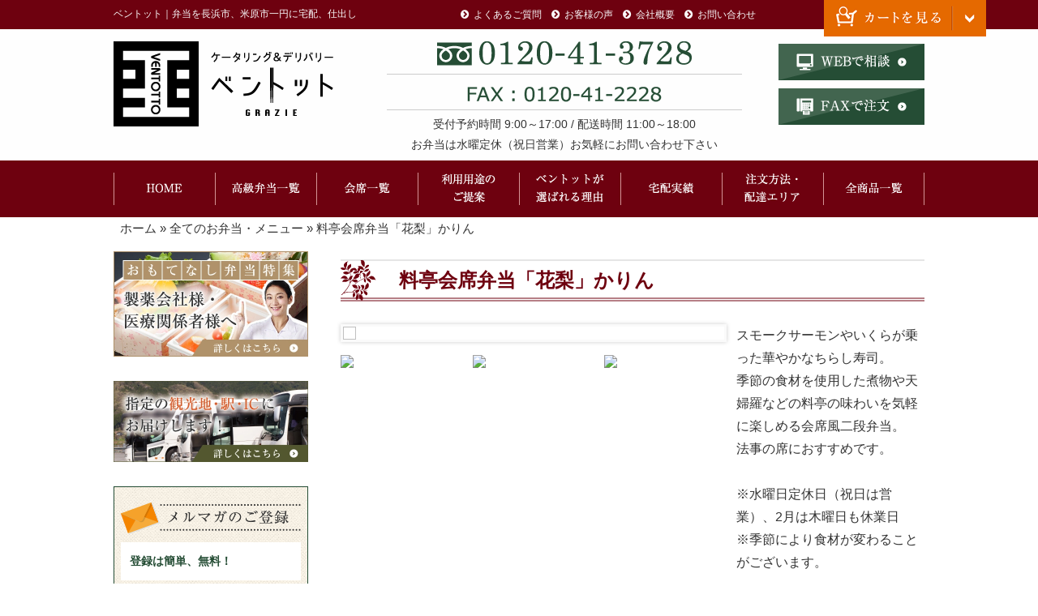

--- FILE ---
content_type: text/html; charset=UTF-8
request_url: https://shiga-bento.com/shidashi/%E6%96%99%E4%BA%AD%E4%BC%9A%E5%B8%AD%E5%BC%81%E5%BD%93%E3%80%8C%E8%8A%B1%E6%A2%A8%E3%80%8D%E3%81%8B%E3%82%8A%E3%82%93/
body_size: 14486
content:
<!DOCTYPE html>
<html lang="ja">
<head>
<meta charset="UTF-8">
<meta http-equiv="X-UA-Compatible" content="IE=edge,chrome=1">
<meta name="viewport" content="width=device-width, initial-scale=1">
<link rel="profile" href="http://gmpg.org/xfn/11">


	<!-- This site is optimized with the Yoast SEO plugin v14.7 - https://yoast.com/wordpress/plugins/seo/ -->
	<title>料亭会席弁当「花梨」かりん | ベントット｜弁当を長浜市、米原市一円に宅配、仕出し</title>
	<meta name="description" content="料亭会席弁当「花梨」かりん スモークサーモンやいくらが乗った華やかなちらし寿司。 季節の食材を使用した煮物や天婦羅などの料亭の味わいを気軽に楽しめる会席風二段弁当。 法事の席におすすめです。 ※水曜日定休日（祝日は営業）、2月は木曜日も休業日 ※季節により食材が変わることがございます。" />
	<meta name="robots" content="index, follow" />
	<meta name="googlebot" content="index, follow, max-snippet:-1, max-image-preview:large, max-video-preview:-1" />
	<meta name="bingbot" content="index, follow, max-snippet:-1, max-image-preview:large, max-video-preview:-1" />
	<link rel="canonical" href="https://shiga-bento.com/shidashi/料亭会席弁当「花梨」かりん/" />
	<meta property="og:locale" content="ja_JP" />
	<meta property="og:type" content="article" />
	<meta property="og:title" content="料亭会席弁当「花梨」かりん | ベントット｜弁当を長浜市、米原市一円に宅配、仕出し" />
	<meta property="og:description" content="料亭会席弁当「花梨」かりん スモークサーモンやいくらが乗った華やかなちらし寿司。 季節の食材を使用した煮物や天婦羅などの料亭の味わいを気軽に楽しめる会席風二段弁当。 法事の席におすすめです。 ※水曜日定休日（祝日は営業）、2月は木曜日も休業日 ※季節により食材が変わることがございます。" />
	<meta property="og:url" content="https://shiga-bento.com/shidashi/料亭会席弁当「花梨」かりん/" />
	<meta property="og:site_name" content="ベントット" />
	<meta property="article:publisher" content="https://www.facebook.com/ventotto.grazie/" />
	<meta property="article:modified_time" content="2024-08-23T08:22:14+00:00" />
	<meta property="og:image" content="https://shiga-bento.com/wp/wp-content/uploads/2017/02/slide01.jpg" />
	<meta property="og:image:width" content="2000" />
	<meta property="og:image:height" content="900" />
	<meta name="twitter:card" content="summary_large_image" />
	<script type="application/ld+json" class="yoast-schema-graph">{"@context":"https://schema.org","@graph":[{"@type":"WebSite","@id":"https://shiga-bento.com/#website","url":"https://shiga-bento.com/","name":"\u30d9\u30f3\u30c8\u30c3\u30c8","description":"\u30d9\u30f3\u30c8\u30c3\u30c8\uff5c\u5f01\u5f53\u3092\u9577\u6d5c\u5e02\u3001\u7c73\u539f\u5e02\u4e00\u5186\u306b\u5b85\u914d\u3001\u4ed5\u51fa\u3057","potentialAction":[{"@type":"SearchAction","target":"https://shiga-bento.com/?s={search_term_string}","query-input":"required name=search_term_string"}],"inLanguage":"ja"},{"@type":"WebPage","@id":"https://shiga-bento.com/shidashi/%e6%96%99%e4%ba%ad%e4%bc%9a%e5%b8%ad%e5%bc%81%e5%bd%93%e3%80%8c%e8%8a%b1%e6%a2%a8%e3%80%8d%e3%81%8b%e3%82%8a%e3%82%93/#webpage","url":"https://shiga-bento.com/shidashi/%e6%96%99%e4%ba%ad%e4%bc%9a%e5%b8%ad%e5%bc%81%e5%bd%93%e3%80%8c%e8%8a%b1%e6%a2%a8%e3%80%8d%e3%81%8b%e3%82%8a%e3%82%93/","name":"\u6599\u4ead\u4f1a\u5e2d\u5f01\u5f53\u300c\u82b1\u68a8\u300d\u304b\u308a\u3093 | \u30d9\u30f3\u30c8\u30c3\u30c8\uff5c\u5f01\u5f53\u3092\u9577\u6d5c\u5e02\u3001\u7c73\u539f\u5e02\u4e00\u5186\u306b\u5b85\u914d\u3001\u4ed5\u51fa\u3057","isPartOf":{"@id":"https://shiga-bento.com/#website"},"datePublished":"2022-06-30T07:30:44+00:00","dateModified":"2024-08-23T08:22:14+00:00","description":"\u6599\u4ead\u4f1a\u5e2d\u5f01\u5f53\u300c\u82b1\u68a8\u300d\u304b\u308a\u3093 \u30b9\u30e2\u30fc\u30af\u30b5\u30fc\u30e2\u30f3\u3084\u3044\u304f\u3089\u304c\u4e57\u3063\u305f\u83ef\u3084\u304b\u306a\u3061\u3089\u3057\u5bff\u53f8\u3002 \u5b63\u7bc0\u306e\u98df\u6750\u3092\u4f7f\u7528\u3057\u305f\u716e\u7269\u3084\u5929\u5a66\u7f85\u306a\u3069\u306e\u6599\u4ead\u306e\u5473\u308f\u3044\u3092\u6c17\u8efd\u306b\u697d\u3057\u3081\u308b\u4f1a\u5e2d\u98a8\u4e8c\u6bb5\u5f01\u5f53\u3002 \u6cd5\u4e8b\u306e\u5e2d\u306b\u304a\u3059\u3059\u3081\u3067\u3059\u3002 \u203b\u6c34\u66dc\u65e5\u5b9a\u4f11\u65e5\uff08\u795d\u65e5\u306f\u55b6\u696d\uff09\u30012\u6708\u306f\u6728\u66dc\u65e5\u3082\u4f11\u696d\u65e5 \u203b\u5b63\u7bc0\u306b\u3088\u308a\u98df\u6750\u304c\u5909\u308f\u308b\u3053\u3068\u304c\u3054\u3056\u3044\u307e\u3059\u3002","breadcrumb":{"@id":"https://shiga-bento.com/shidashi/%e6%96%99%e4%ba%ad%e4%bc%9a%e5%b8%ad%e5%bc%81%e5%bd%93%e3%80%8c%e8%8a%b1%e6%a2%a8%e3%80%8d%e3%81%8b%e3%82%8a%e3%82%93/#breadcrumb"},"inLanguage":"ja","potentialAction":[{"@type":"ReadAction","target":["https://shiga-bento.com/shidashi/%e6%96%99%e4%ba%ad%e4%bc%9a%e5%b8%ad%e5%bc%81%e5%bd%93%e3%80%8c%e8%8a%b1%e6%a2%a8%e3%80%8d%e3%81%8b%e3%82%8a%e3%82%93/"]}]},{"@type":"BreadcrumbList","@id":"https://shiga-bento.com/shidashi/%e6%96%99%e4%ba%ad%e4%bc%9a%e5%b8%ad%e5%bc%81%e5%bd%93%e3%80%8c%e8%8a%b1%e6%a2%a8%e3%80%8d%e3%81%8b%e3%82%8a%e3%82%93/#breadcrumb","itemListElement":[{"@type":"ListItem","position":1,"item":{"@type":"WebPage","@id":"https://shiga-bento.com/","url":"https://shiga-bento.com/","name":"\u30db\u30fc\u30e0"}},{"@type":"ListItem","position":2,"item":{"@type":"WebPage","@id":"https://shiga-bento.com/shidashi/","url":"https://shiga-bento.com/shidashi/","name":"\u5168\u3066\u306e\u304a\u5f01\u5f53\u30fb\u30e1\u30cb\u30e5\u30fc"}},{"@type":"ListItem","position":3,"item":{"@type":"WebPage","@id":"https://shiga-bento.com/shidashi/%e6%96%99%e4%ba%ad%e4%bc%9a%e5%b8%ad%e5%bc%81%e5%bd%93%e3%80%8c%e8%8a%b1%e6%a2%a8%e3%80%8d%e3%81%8b%e3%82%8a%e3%82%93/","url":"https://shiga-bento.com/shidashi/%e6%96%99%e4%ba%ad%e4%bc%9a%e5%b8%ad%e5%bc%81%e5%bd%93%e3%80%8c%e8%8a%b1%e6%a2%a8%e3%80%8d%e3%81%8b%e3%82%8a%e3%82%93/","name":"\u6599\u4ead\u4f1a\u5e2d\u5f01\u5f53\u300c\u82b1\u68a8\u300d\u304b\u308a\u3093"}}]}]}</script>
	<!-- / Yoast SEO plugin. -->


<link rel='dns-prefetch' href='//ajax.googleapis.com' />
<link rel='dns-prefetch' href='//fonts.googleapis.com' />
<link rel="alternate" type="application/rss+xml" title="ベントット &raquo; フィード" href="https://shiga-bento.com/feed/" />
<link rel="alternate" type="application/rss+xml" title="ベントット &raquo; コメントフィード" href="https://shiga-bento.com/comments/feed/" />
<link rel='stylesheet' id='sb_instagram_styles-css'  href='https://shiga-bento.com/wp/wp-content/plugins/instagram-feed/css/sb-instagram-2-2.min.css?ver=2.4.5' type='text/css' media='all' />
<link rel='stylesheet' id='wp-block-library-css'  href='https://shiga-bento.com/wp/wp-includes/css/dist/block-library/style.min.css?ver=5.4.18' type='text/css' media='all' />
<link rel='stylesheet' id='wp-block-library-theme-css'  href='https://shiga-bento.com/wp/wp-includes/css/dist/block-library/theme.min.css?ver=5.4.18' type='text/css' media='all' />
<link rel='stylesheet' id='jquery-ui-css-css'  href='//ajax.googleapis.com/ajax/libs/jqueryui/1.8.2/themes/smoothness/jquery-ui.css?ver=5.4.18' type='text/css' media='all' />
<link rel='stylesheet' id='bxslider-style-css'  href='https://shiga-bento.com/wp/wp-content/themes/estore_child_delicart/js/jquery.bxslider/jquery.bxslider.min.css?ver=5.4.18' type='text/css' media='all' />
<link rel='stylesheet' id='parent-style-css'  href='https://shiga-bento.com/wp/wp-content/themes/estore/style.css?ver=5.4.18' type='text/css' media='all' />
<link rel='stylesheet' id='estore-reponsive-css'  href='https://shiga-bento.com/wp/wp-content/themes/estore/css/responsive.css?ver=1.0.0' type='text/css' media='all' />
<link rel='stylesheet' id='estore-style-css'  href='https://shiga-bento.com/wp/wp-content/themes/estore_child_delicart/style.css?ver=1653278111' type='text/css' media='all' />
<link rel='stylesheet' id='font-awesome-css'  href='https://shiga-bento.com/wp/wp-content/themes/estore/font-awesome/css/font-awesome.min.css?ver=4.7.0' type='text/css' media='all' />
<link rel='stylesheet' id='estore-googlefonts-css'  href='//fonts.googleapis.com/css?family=Open+Sans%3A400%2C600%2C700%2C300&#038;ver=5.4.18' type='text/css' media='all' />
<link rel='stylesheet' id='fancybox-css'  href='https://shiga-bento.com/wp/wp-content/plugins/easy-fancybox/css/jquery.fancybox.min.css?ver=1.3.24' type='text/css' media='screen' />
<script type='text/javascript' src='https://shiga-bento.com/wp/wp-content/plugins/wp-retina-2x/js/picturefill.min.js?ver=3.0.2'></script>
<script type='text/javascript' src='https://shiga-bento.com/wp/wp-includes/js/jquery/jquery.js?ver=1.12.4-wp'></script>
<script type='text/javascript' src='https://shiga-bento.com/wp/wp-includes/js/jquery/jquery-migrate.min.js?ver=1.4.1'></script>
<link rel='https://api.w.org/' href='https://shiga-bento.com/wp-json/' />
<link rel='shortlink' href='https://shiga-bento.com/?p=9485' />
<link rel="alternate" type="application/json+oembed" href="https://shiga-bento.com/wp-json/oembed/1.0/embed?url=https%3A%2F%2Fshiga-bento.com%2Fshidashi%2F%25e6%2596%2599%25e4%25ba%25ad%25e4%25bc%259a%25e5%25b8%25ad%25e5%25bc%2581%25e5%25bd%2593%25e3%2580%258c%25e8%258a%25b1%25e6%25a2%25a8%25e3%2580%258d%25e3%2581%258b%25e3%2582%258a%25e3%2582%2593%2F" />
<link rel="alternate" type="text/xml+oembed" href="https://shiga-bento.com/wp-json/oembed/1.0/embed?url=https%3A%2F%2Fshiga-bento.com%2Fshidashi%2F%25e6%2596%2599%25e4%25ba%25ad%25e4%25bc%259a%25e5%25b8%25ad%25e5%25bc%2581%25e5%25bd%2593%25e3%2580%258c%25e8%258a%25b1%25e6%25a2%25a8%25e3%2580%258d%25e3%2581%258b%25e3%2582%258a%25e3%2582%2593%2F&#038;format=xml" />
<script>
(function(i,s,o,g,r,a,m){i['GoogleAnalyticsObject']=r;i[r]=i[r]||function(){
(i[r].q=i[r].q||[]).push(arguments)},i[r].l=1*new Date();a=s.createElement(o),
m=s.getElementsByTagName(o)[0];a.async=1;a.src=g;m.parentNode.insertBefore(a,m)
})(window,document,'script','//www.google-analytics.com/analytics.js','ga');
ga('create', 'UA-92898159-1', 'auto');
ga('send', 'event', 'pdf', 'download', 'all', 1, {'nonInteraction': 1});
ga('send', 'pageview');
</script><style>.simplemap img{max-width:none !important;padding:0 !important;margin:0 !important;}.staticmap,.staticmap img{max-width:100% !important;height:auto !important;}.simplemap .simplemap-content{display:none;}</style>
<script>var google_map_api_key = "AIzaSyBMPjjSsDSNpZvDN9K9YsXXwY1R_3_eVZA";</script><link rel="icon" href="https://shiga-bento.com/wp/wp-content/uploads/2017/03/cropped-favicon-32x32.png" sizes="32x32" />
<link rel="icon" href="https://shiga-bento.com/wp/wp-content/uploads/2017/03/cropped-favicon-192x192.png" sizes="192x192" />
<link rel="apple-touch-icon" href="https://shiga-bento.com/wp/wp-content/uploads/2017/03/cropped-favicon-180x180.png" />
<meta name="msapplication-TileImage" content="https://shiga-bento.com/wp/wp-content/uploads/2017/03/cropped-favicon-270x270.png" />

<!-- custom_tags_start -->
<script type="text/javascript" src="https://shiga-bento.com/wp/wp-content/plugins/shidashi-delicart/deli-cart/js/jquery-2.0.3.min.js"></script>
<!--<script type="text/javascript" src="https://shiga-bento.com/wp/wp-content/plugins/shidashi-delicart/deli-cart/js/delicart.js"></script>-->
<script type="text/javascript" src="//www.deli-cart.jp/public/external/js/jquery.insertVariations.js"></script>
<script type="text/javascript" src="//www.deli-cart.jp/public/thirdparty/js/jquery.input-stepper.js"></script>
<script type="text/javascript" src="//www.deli-cart.jp/public/external/jquery.externalObentoCartJsonp.js"></script>
<script type="text/javascript" src="//www.deli-cart.jp/public/external/checkUserAgentJsonp.js"></script>
<link rel="stylesheet" href="//www.deli-cart.jp/public/external/css/jquery.obentoCart.css">

<style>
	html{/*overflow: hidden;*/box-sizing:border-box;}
	#cartbtn_close_box{right: 2px;top:0;width:40px;height:40px;border-width: 1px 1px 0px 1px;border-radius:0;}
	.cartbtn_info_item{line-height:1.2;}
	#cartbtn_checkout a span {
		border-radius: 0px;background-size: 100%;background-image: url('https://shiga-bento.com/wp/wp-content/themes/estore_child_delicart/images/common/btn-cart-cash@2x.png');
	}
	#cartbtn_close {
	    height: 40px;
	}
	#slidecol .open_tab {
	    top: 5px;
	}
</style>
<script type="text/javascript">
	var delcart_global_cuser = 'C0000029';//店舗ID
	var $j203 = $.noConflict(true);
	(function($) {
		$(function(){
			//$('.item_detail_number').inputStepper();
			var ua = window.navigator.userAgent;
			if (checkUserAgent(ua)) {
				$('#open').show();
				//var cart = $('#open').externalObentoCart({color: '#EA7100', cuser: cuser});
				var cart = $('#open').externalObentoCart({host:'https://www.deli-cart.jp' ,color: '#EA7100', cuser: delcart_global_cuser,buttonhtml:'<span></span>'});
				$('#open').on('click', function() {
					cart.toggle();
				});
				$('.add').click(function (event) {
					var click_index = $('.add').index(this);
					var item_id = $('.item_detail_info #item_detail_item_id').eq(click_index).val();
					var item_num = $('.item_detail_info .item_detail_number input').eq(click_index).val();
					var parent = $(this).parents('.item_detail_info');

					var variation_select = parent.find('.variations').children('.variation');
					var variation = '';
					variation_select.each(function(i, element) {
						if (i != 0) {
							variation += '/';
						}
						variation += $(element).val();
					});

					cart.addItem(item_id, variation, item_num).show();
				});
			} else {
				$('.add').click(function (event) {
					var click_index = $('.add').index(this);
					var item_id = $('.item_detail_info #item_detail_item_id').eq(click_index).val();
					var item_num = $('.item_detail_info .item_detail_number input').eq(click_index).val();
					var url = '//www.deli-cart.jp/api/cart/add?cuser='+delcart_global_cuser+'&item=' + item_id + '&num=' + item_num;
					var parent = $(this).parents('.item_detail_info');

					var variation_select = parent.find('.variations').children('.variation');
					var variation = '';
					variation_select.each(function(i, element) {
						if (i != 0) {
							variation += '/';
						}
						variation += $(element).val();
					});

					if (variation) {
						url += '&variation=' + variation;
					}
					location.href = url;
				});
			}
		});
	})($j203);
</script>
<!-- custom_tags_end -->

</head>

<body class="shidashi-template-default single single-shidashi postid-9485 wp-embed-responsive">

	<!-- カートを見る -->
	<div id="open">
		<img src="https://shiga-bento.com/wp/wp-content/themes/estore_child_delicart/images/common/btn-cart.png" srcset="https://shiga-bento.com/wp/wp-content/themes/estore_child_delicart/images/common/btn-cart.png 1x,https://shiga-bento.com/wp/wp-content/themes/estore_child_delicart/images/common/btn-cart@2x.png 2x" alt="カートを見る">
	</div>
	<!-- // カートを見る -->

		<div id="page" class="hfeed site">
		<a class="skip-link screen-reader-text" href="#content">コンテンツへスキップ</a>

				<header id="masthead" class="site-header" role="banner">

			<div class="site-branding">
				<div class="container">
					<div class="row">
						<div class="col-md-5">
																												<p class="site-title">ベントット｜弁当を長浜市、米原市一円に宅配、仕出し</p>
																				</div>
						<div class="col-md-7">
														<nav id="h_nav">
								<ul class="nav h_nav navbar-left">
									<li id="menu-item-209" class="menu-item menu-item-type-post_type menu-item-object-page menu-item-209"><a href="https://shiga-bento.com/faq/">よくあるご質問</a></li>
<li id="menu-item-211" class="menu-item menu-item-type-post_type menu-item-object-page menu-item-211"><a href="https://shiga-bento.com/voice/">お客様の声</a></li>
<li id="menu-item-210" class="menu-item menu-item-type-post_type menu-item-object-page menu-item-210"><a href="https://shiga-bento.com/corporate/">会社概要</a></li>
<li id="menu-item-212" class="menu-item menu-item-type-post_type menu-item-object-page menu-item-212"><a href="https://shiga-bento.com/contact/">お問い合わせ</a></li>
								</ul>
							</nav>
													</div>
					</div>
				</div>
			</div>
			<div class="top-header-wrapper clearfix">

				<div class="container header_container">
					<div class="row">
						<div class="col-md-4 col-xs-12">
							<div class="header_left">
								<div class="logo">
									<a href="https://shiga-bento.com/" title="ベントット" rel="home"><img src="https://shiga-bento.com/wp/wp-content/themes/estore_child_delicart/images/common/logo.png" alt="ベントット" class="img-responsive" /></a>
								</div> <!-- logo end -->
															</div><!-- header_left end -->
						</div>
						<div class="col-md-8 col-xs-12">
							<div class="header_right">
								<div class="row">
									<div class="col-md-8">
										<div class="header_info">
																						<p class="tel"><img srcset="https://shiga-bento.com/wp/wp-content/themes/estore_child_delicart/images/common/tel.png, https://shiga-bento.com/wp/wp-content/themes/estore_child_delicart/images/common/tel@2x.png 2x" alt="" class="img-responsive"></p>
																						<p class="fax"><img srcset="https://shiga-bento.com/wp/wp-content/themes/estore_child_delicart/images/common/fax.png, https://shiga-bento.com/wp/wp-content/themes/estore_child_delicart/images/common/fax@2x.png 2x" alt=""></p>
											<p class="time">受付予約時間 9:00～17:00 / 配送時間 11:00～18:00<br/>お弁当は水曜定休（祝日営業）お気軽にお問い合わせ下さい</p>
										</div>
									</div>
									<div class="col-md-4">
										<div class="header_contact">
										<div class="row">
											<div class="col-sm-12 col-xs-6">
												<a href="https://shiga-bento.com/contact" class="btn_web pb10"><img src="https://shiga-bento.com/wp/wp-content/themes/estore_child_delicart/images/common/btn-web.png" alt="WEBで相談" class="img-responsive"></a>
											</div>
											<div class="col-sm-12 col-xs-6">
												<a href="https://shiga-bento.com/fax.pdf" class="btn_fax pb10" target="_blank"><img src="https://shiga-bento.com/wp/wp-content/themes/estore_child_delicart/images/common/btn-fax.png" alt="FAXで注文" class="img-responsive"></a>
											</div>
										</div>
											<div class="row">
												<div class="col-xs-6">
												</div>
												<div class="col-xs-6">
												</div>
											</div>
										</div>
									</div>
								</div>
							</div><!-- header_right end -->
						</div>
					</div>
				</div>
			</div> <!-- top-header-wrapper end -->

			
						<div class="bottom-header-wrapper clearfix">
				<div class="container">
					<nav id="site-navigation" class="main-navigation" role="navigation">
						<div class="toggle-wrap"><span class="toggle"><i class="fa fa-reorder"> </i></span></div>
						<div class="menu-g_nav-container"><ul id="primary-menu" class="menu"><li id="menu-item-46" class="menu-item menu-item-type-post_type menu-item-object-page menu-item-home menu-item-46"><a href="https://shiga-bento.com/">HOME</a></li>
<li id="menu-item-238" class="menu-item menu-item-type-taxonomy menu-item-object-genres menu-item-238"><a href="https://shiga-bento.com/genres/high-grade/">高級折詰</a></li>
<li id="menu-item-183" class="menu-item menu-item-type-taxonomy menu-item-object-genres current-shidashi-ancestor current-menu-parent current-shidashi-parent menu-item-183"><a href="https://shiga-bento.com/genres/kaiseki/">料亭会席弁当</a></li>
<li id="menu-item-184" class="menu-item menu-item-type-post_type menu-item-object-page menu-item-184"><a href="https://shiga-bento.com/youto/">利用用途のご提案</a></li>
<li id="menu-item-185" class="menu-item menu-item-type-post_type menu-item-object-page menu-item-185"><a href="https://shiga-bento.com/reason/">ベントットが選ばれる理由</a></li>
<li id="menu-item-186" class="menu-item menu-item-type-post_type menu-item-object-page menu-item-186"><a href="https://shiga-bento.com/jisseki/">宅配実績</a></li>
<li id="menu-item-187" class="menu-item menu-item-type-post_type menu-item-object-page menu-item-187"><a href="https://shiga-bento.com/delivery/">注文方法・配達エリア</a></li>
<li id="menu-item-188" class="menu-item menu-item-type-post_type menu-item-object-page menu-item-188"><a href="https://shiga-bento.com/shidashi/">全商品一覧</a></li>
</ul></div>					</nav><!-- #site-navigation -->
				</div>
			</div> <!-- bottom-header.wrapper end -->
					</header>
						<div id="content" class="site-content"><!-- #content.site-content -->
		<main id="main" class="clearfix left_sidebar">
			<div class="tg-container">

				<p id="breadcrumbs"><span><span><a href="https://shiga-bento.com/">ホーム</a> » <span><a href="https://shiga-bento.com/shidashi/">全てのお弁当・メニュー</a> » <span class="breadcrumb_last" aria-current="page">料亭会席弁当「花梨」かりん</span></span></span></span></p>
				<div id="primary">
					
					<article id="post-9485" class="post-9485 shidashi type-shidashi status-publish hentry youto-gathering youto-oiwai youto-omotenashi youto-houji genres-kaiseki rank-rank01 feature-recommend feature-medical restaurant-chikubushima">
												<h1 class="single_shidashi_title">料亭会席弁当「花梨」かりん</h1>
						<div class="entry-content-text-wrapper clearfix">
							<div class="entry-content-wrapper">
								<div class="entry-content">

									<div class="entry-products">
										<div class="row">
											<div class="col-sm-8 col-xs-12">
												<ul class="bxslider">
													<li style="background-color:#fff;"><img src="https://www.deli-cart.jp/am_shop/file/image/202207/r_a097b9f089b2b58e95675507a7df7a94.jpg" class="img-responsive img-item-detail"></li>
																										<li style="background-color:#fff;"><img src="https://www.deli-cart.jp/am_shop/file/image/202207/r_a097b9f089b2b58e95675507a7df7a94.jpg" class="img-responsive img-item-detail"></li>
																																							<li style="background-color:#fff;"><img src="https://www.deli-cart.jp/am_shop/file/image/202206/r_fc02a868491258b83444b16eacb9b66e.jpg" class="img-responsive img-item-detail"></li>
																									</ul>
												<div id="bx-pager">
													<div class="row">
														<div class="col-xs-4">
															<a data-slide-index="0" href=""><img src="https://www.deli-cart.jp/am_shop/file/image/202207/r_a097b9f089b2b58e95675507a7df7a94.jpg" class="img-responsive"></a>
														</div>
														<div class="col-xs-4">
																														<a data-slide-index="1" href=""><img src="https://www.deli-cart.jp/am_shop/file/image/202207/r_a097b9f089b2b58e95675507a7df7a94.jpg" class="img-responsive"></a>
																													</div>
														<div class="col-xs-4">
																														<a data-slide-index="2" href=""><img src="https://www.deli-cart.jp/am_shop/file/image/202206/r_fc02a868491258b83444b16eacb9b66e.jpg" class="img-responsive"></a>
																													</div>
													</div>
												</div>
											</div>
											<div class="col-sm-4 col-xs-12">
												<div class="product">
													<p class="profile">スモークサーモンやいくらが乗った華やかなちらし寿司。<br />
季節の食材を使用した煮物や天婦羅などの料亭の味わいを気軽に楽しめる会席風二段弁当。<br />
法事の席におすすめです。<br />
<br />
※水曜日定休日（祝日は営業）、2月は木曜日も休業日<br />
※季節により食材が変わることがございます。<br />
<br />
</p>

													<h3 class="esProduct">料亭会席弁当「花梨」かりん</h3>
													<p class="esPrice">3,500<span>円(税込)</span></p>
												</div><!-- .product -->

												<!-- add to cart -->
												<div class="item_detail_info" align="right">
													<input type="hidden" value="I0021904" id="item_detail_item_id">
													<div class="variations"></div>
													<p class="item_detail_number" style="text-align: center; margin-bottom: 0;">
														数量: <button data-input-stepper-decrease>-</button>
																												<input class="item-num" size="3" type="type" min="4">
																												<button data-input-stepper-increase>+</button>
													</p>
													<div class="info_group" id="item_detail_cart">
														<a class="add" href="javascript:void(0)" ><img srcset="https://shiga-bento.com/wp/wp-content/themes/estore_child_delicart/images/common/btn-cart-in.png, https://shiga-bento.com/wp/wp-content/themes/estore_child_delicart/images/common/btn-cart-in@2x.png 2x" alt="カートに入れる" class="img-responsive"></a>
													</div>
												</div>
												<!-- /add to cart -->
												<p>※お弁当は1種類4個以上でのご注文をお願いしております。</p>
												
											</div>
										</div>
									</div>

									<!-- PC/タブレット用 -->
									<div class="div_height_10"></div>
									<div class="div_height_10"></div>
									
									<div class="page-links">
										<a class="button_back" href="#" onclick="javascript:window.history.back(-1);return false;">前のページに戻る</a>
									</div>
																	</div><!-- .entry-content -->
							</div>
						</div>

											</article><!-- #post-## -->

						
						
					
					<aside>
						<div id="relation">
							<h3>この商品をご覧のお客様はこちらも見ています</h3>
							<div class="row">
																<div class="col-xs-6 col-sm-3">
									<div class="relation_product">
										<div class="esImage">
											<a href="https://shiga-bento.com/shidashi/%e6%96%99%e4%ba%ad%e6%87%90%e7%9f%b3%e5%bc%81%e5%bd%93%e3%80%8c%e7%90%a5%e7%8f%80%e3%80%8d%e3%81%93%e3%81%af%e3%81%8f/"><img src="https://www.deli-cart.jp/am_shop/file/image/202106/r_723d5049acb8656b79de2c323e253872.jpg" alt="" class="img-responsive"></a>
										</div>
										<div class="product">
											<h4 class="products-title">料亭会席弁当「琥珀」こはく</h4>
											<p class="price">5,500<span>円(税込)</span></p>
										</div>
										<p><a class="item_link" href="https://shiga-bento.com/shidashi/%e6%96%99%e4%ba%ad%e6%87%90%e7%9f%b3%e5%bc%81%e5%bd%93%e3%80%8c%e7%90%a5%e7%8f%80%e3%80%8d%e3%81%93%e3%81%af%e3%81%8f/">詳しくはこちら</a></p>
									</div>
								</div>
																<div class="col-xs-6 col-sm-3">
									<div class="relation_product">
										<div class="esImage">
											<a href="https://shiga-bento.com/shidashi/%e6%96%99%e4%ba%ad%e4%bc%9a%e5%b8%ad%e5%bc%81%e5%bd%93%e3%80%8c%e8%98%87%e8%8a%b3%e3%80%8d%e3%81%99%e3%81%8a%e3%81%86/"><img src="https://www.deli-cart.jp/am_shop/file/image/202106/r_6dd8167ad2ba426af95f38b51d73671e.jpg" alt="" class="img-responsive"></a>
										</div>
										<div class="product">
											<h4 class="products-title">料亭会席弁当「柘榴」ざくろ</h4>
											<p class="price">4,500<span>円(税込)</span></p>
										</div>
										<p><a class="item_link" href="https://shiga-bento.com/shidashi/%e6%96%99%e4%ba%ad%e4%bc%9a%e5%b8%ad%e5%bc%81%e5%bd%93%e3%80%8c%e8%98%87%e8%8a%b3%e3%80%8d%e3%81%99%e3%81%8a%e3%81%86/">詳しくはこちら</a></p>
									</div>
								</div>
															</div>

						</div>
					</aside>

					<script type="text/javascript">
						jQuery(document).ready(function(){
							jQuery('.bxslider').bxSlider({
								pagerCustom: '#bx-pager',
								mode: 'fade',
								easing: 'ease-in',
								adaptiveHeight: true
							});
						});
					</script>

					<aside>
<section id="delivery">
	<div class="section_header">
		<h2 class="section_title">配達エリア</h2>
	</div>
	<div class="s_code page_content">地図は配達エリアの目安となりますので、詳しくはお気軽にお問合せください。<br>
<div class="row">
<div class="col-sm-6 col-sm-push-6">

<a class="fancybox image" href="https://shiga-bento.com/wp/wp-content/themes/estore_child_delicart/images/common/map@2x.png"><img class="img-responsive delivery_map" src="https://shiga-bento.com/wp/wp-content/themes/estore_child_delicart/images/common/map.png" alt="map" /></a>

</div>
<div class="delivery_erea col-sm-6 col-sm-pull-6">
<dl class="erea_1">
<dt>10,000円(税込)以上のご注文で配達いたします</dt>
<dd>旧長浜市街地<br>※10,000円未満で配達をご希望の場合、配達料1,100円頂戴しております。</dd>
</dl>
<dl class="erea_2">
<dt>20,000円(税込)以上のご注文で配達いたします</dt>
<dd>長浜市全域（旧木之本町、旧余呉町、旧西浅井町を除く）、米原市（旧伊吹町の一部を除く）、彦根市街地<br>※20,000円未満で配達をご希望の場合、配達料2,200円頂戴しております。</dd>
</dl>
<dl class="erea_3">
<dt>30,000円(税込)以上のご注文で配達いたします</dt>
<dd>彦根市全域、旧余呉町、旧西浅井町、旧木之本町、甲良町、豊郷町、多賀町<br>※30,000円未満で配達をご希望の場合、配達料3,300円頂戴しております。</dd>
</dl>
<!--<img class="img-responsive" src="[wp_style]/images/common/bnr-prezent2@2x.png" alt="map" />-->
</div>
</div>
<div class="more_link">
<a href="https://shiga-bento.com/delivery/">配達エリアの詳細はこちら</a>
</div></div></section>
<div class="s_code page_content"><section id="section-contact">
<div class="contact_inner">
<div class="contact_title"><h3>ご注文・お問合せ</h3></div>
<div class="row">
<div class="col-sm-6"><div class="contact_info">
<p class="tel"><img srcset="https://shiga-bento.com/wp/wp-content/themes/estore_child_delicart/images/common/tel.png, https://shiga-bento.com/wp/wp-content/themes/estore_child_delicart/images/common/tel@2x.png 2x" alt="" class="img-responsive"></p>
<p class="fax"><img srcset="https://shiga-bento.com/wp/wp-content/themes/estore_child_delicart/images/common/fax.png, https://shiga-bento.com/wp/wp-content/themes/estore_child_delicart/images/common/fax@2x.png 2x" alt=""></p>
<p class="time">予約受付時間  9:00～17:00<br>
配送時間  11:00～18:00<br/>
お弁当は水曜定休（祝日営業）お気軽にお問い合わせ下さい</p></div>
<p class="info_text">お電話にて、「お電話番号」「お名前」「ご住所」「商品名」「個数」「ご希望配達日時」をお伝えください。
※お弁当は1種類4個以上でのご注文をお願いしております。</p></div>
<div class="col-sm-6"><div class="contact_order">
<p><a href="https://shiga-bento.com/contact/" class="btn_contact"><img src="https://shiga-bento.com/wp/wp-content/themes/estore_child_delicart/images/common/btn-web-contact.png" alt="WEBでのご相談はこちら" class="img-responsive"></a></p>
<p><a href="https://shiga-bento.com/fax.pdf" class="btn_fax pb10" target="_blank" rel="noopener noreferrer"><img src="https://shiga-bento.com/wp/wp-content/themes/estore_child_delicart/images/common/btn-fax-contact.png" alt="FAXでのご注文はこちら" class="img-responsive"></a></p>
<div class="row"></div>
</div></div></div>
</div>
</section></div>
<section id="banner_voice">
	<h3 class="screen-reader-text">皆様のご意見もお聞かせください。</h3>
	<a href="https://shiga-bento.com/voice/#voice_form"><img src="https://shiga-bento.com/wp/wp-content/themes/estore_child_delicart/images/home/bnr-voice.jpg" alt="皆様のご意見もお聞かせください" class="img-responsive"></a>
</section>

<section id="goaisatsu">
	<div class="section_header">
		<h2 class="section_title">ごあいさつ</h2>
	</div>
	<div class="s_code page_content"><p><img class="alignleft size-medium wp-image-496 img-responsive" src="https://shiga-bento.com/wp/wp-content/uploads/2017/02/aisatsu-image-360x254.jpg" alt="" width="360" height="254" srcset="https://shiga-bento.com/wp/wp-content/uploads/2017/02/aisatsu-image-360x254.jpg 360w, https://shiga-bento.com/wp/wp-content/uploads/2017/02/aisatsu-image.jpg 420w" sizes="(max-width: 360px) 100vw, 360px" /></p>
<p>「ベントット」は先々代より仕出しからスタートして80年、料亭から料理旅館、そして現在ではホテルへと成長してきた「住文」がプロデュースする高級宅配弁当です。<br>
食にこだわり続けてきたからこそ、全て一からの手作り料理であるのはもちろんのこと、常に新鮮な魚介類、お野菜を備え、安心・安全をモットーに料理を仕込んでおります。<br>
さらに先達より受け継がれてきた『おもてなし』の精神を大切に、お客様にご満足いただけるよう日々邁進してまいりました。<br>
湖北の地を中心に、法人や企業様のご接待はもとより、ご家庭での大切な集いのひとときなど、幅広いニーズにお応えしていきたいと思います。<br>
<p>今後におきましては、本ホームページにより「ベントット」の最新情報を発信してまいります。<br>
細かいご要望などございましたら、いつでもお気軽にお申し付けくださいませ。</p>
<!--<p class="goaisatsu_name">代表取締役社長　上羽輝明</p>--></div></section>
</aside>				</div> <!-- Primary end -->
				
<aside id="secondary" class="widget-area" role="complementary">
	<section id="widget_sp_image-2" class="sidebar_top widget_sp_image"><h4 class="sidebar_top-title screen-reader-text">おもてなし弁当特集</h4><a href="/feature/medical/" target="_self" class="widget_sp_image-image-link" title="おもてなし弁当特集"><img width="480" height="260" alt="製薬会社様・医療関係者様へ" class="attachment-full" style="max-width: 100%;" srcset="https://shiga-bento.com/wp/wp-content/uploads/2017/02/bnr-pharmacy.jpg 480w, https://shiga-bento.com/wp/wp-content/uploads/2017/02/bnr-pharmacy-360x195.jpg 360w" sizes="(max-width: 480px) 100vw, 480px" src="https://shiga-bento.com/wp/wp-content/uploads/2017/02/bnr-pharmacy.jpg" /></a></section><section id="widget_sp_image-3" class="sidebar_top widget_sp_image"><h4 class="sidebar_top-title screen-reader-text">指定の観光地・駅・ICにお届けします！</h4><a href="/feature/otodoke/" target="_self" class="widget_sp_image-image-link" title="指定の観光地・駅・ICにお届けします！"><img width="480" height="200" alt="指定の観光地・駅・ICにお届けします" class="attachment-full" style="max-width: 100%;" srcset="https://shiga-bento.com/wp/wp-content/uploads/2017/02/bnr-travel.jpg 480w, https://shiga-bento.com/wp/wp-content/uploads/2017/02/bnr-travel-360x150.jpg 360w" sizes="(max-width: 480px) 100vw, 480px" src="https://shiga-bento.com/wp/wp-content/uploads/2017/02/bnr-travel.jpg" /></a></section>
	<section id="side_mail_magazine" class="widget">
		<div class="merumaga">
			<h4 class="widget-title"><span class="screen-reader-text">メルマガのご登録</span><img src="https://shiga-bento.com/wp/wp-content/themes/estore_child_delicart/images/common/side-merumaga-t@2x.png" alt="メルマガのご登録" class="img-responsive"></h4>
			<p class="merumaga_info">登録は簡単、無料！</p>
			<p class="merumaga_info">期間限定商品や新商品などの
				お得な情報をお届け！</p>
			<p class="merumaga_info">人気商品の予約販売開始など
				の最新情報をお届け！</p>
			<p class="merumaga_info">メルマガ会員様限定
				クーポン情報をお届け！</p>
		</div>
		<a href="https://www.deli-cart.jp/user/?sid=C0000029&magazine=true" target="_blank"><img src="https://shiga-bento.com/wp/wp-content/themes/estore_child_delicart/images/common/btn-merumaga@2x.png" alt="メルマガの登録はこちら"></a>
	</section>

		<section id="side_menu-1" class="widget widget_nav_menu">
		<h4 class="widget-title"><span class="screen-reader-text">予算から選ぶ</span><a href="https://shiga-bento.com/price/"><img src="https://shiga-bento.com/wp/wp-content/themes/estore_child_delicart/images/common/side-title01@2x.png" alt="予算から選ぶ" class="img-responsive"></a></h4>
				<div class="menu-%e4%ba%88%e7%ae%97%e3%81%8b%e3%82%89%e9%81%b8%e3%81%b6-container"><ul id="menu-%e4%ba%88%e7%ae%97%e3%81%8b%e3%82%89%e9%81%b8%e3%81%b6" class="menu"><li id="menu-item-214" class="menu-item menu-item-type-post_type menu-item-object-page menu-item-214"><a href="https://shiga-bento.com/price/price1000/">1,000～1,999円</a></li>
<li id="menu-item-215" class="menu-item menu-item-type-post_type menu-item-object-page menu-item-215"><a href="https://shiga-bento.com/price/price2000/">2,000～2,999円</a></li>
<li id="menu-item-216" class="menu-item menu-item-type-post_type menu-item-object-page menu-item-216"><a href="https://shiga-bento.com/price/price3000/">3,000～4,999円</a></li>
<li id="menu-item-217" class="menu-item menu-item-type-post_type menu-item-object-page menu-item-217"><a href="https://shiga-bento.com/price/price5000/">5,000円～</a></li>
<li id="menu-item-213" class="menu-item menu-item-type-post_type menu-item-object-page menu-item-213"><a href="https://shiga-bento.com/price/price999/">その他商品</a></li>
</ul></div>	</section>

	<section id="side_menu-2" class="widget widget_nav_menu">
		<h4 class="widget-title"><span class="screen-reader-text">用途で選ぶ</span><a href="https://shiga-bento.com/youto/"><img src="https://shiga-bento.com/wp/wp-content/themes/estore_child_delicart/images/common/side-title02@2x.png" alt="用途で選ぶ" class="img-responsive"></a></h4>
				<div class="menu-%e7%94%a8%e9%80%94%e3%81%a7%e9%81%b8%e3%81%b6-container"><ul id="menu-%e7%94%a8%e9%80%94%e3%81%a7%e9%81%b8%e3%81%b6" class="menu"><li id="menu-item-218" class="menu-item menu-item-type-taxonomy menu-item-object-youto current-shidashi-ancestor current-menu-parent current-shidashi-parent menu-item-218"><a href="https://shiga-bento.com/youto/oiwai/">慶事・お祝い</a></li>
<li id="menu-item-219" class="menu-item menu-item-type-taxonomy menu-item-object-youto current-shidashi-ancestor current-menu-parent current-shidashi-parent menu-item-219"><a href="https://shiga-bento.com/youto/houji/">法事・法要</a></li>
<li id="menu-item-220" class="menu-item menu-item-type-taxonomy menu-item-object-youto current-shidashi-ancestor current-menu-parent current-shidashi-parent menu-item-220"><a href="https://shiga-bento.com/youto/omotenashi/">接待・おもてなし</a></li>
<li id="menu-item-221" class="menu-item menu-item-type-taxonomy menu-item-object-youto menu-item-221"><a href="https://shiga-bento.com/youto/kaigi/">会議・セミナー</a></li>
<li id="menu-item-222" class="menu-item menu-item-type-taxonomy menu-item-object-youto menu-item-222"><a href="https://shiga-bento.com/youto/kankou/">観光・行楽</a></li>
<li id="menu-item-223" class="menu-item menu-item-type-taxonomy menu-item-object-youto menu-item-223"><a href="https://shiga-bento.com/youto/party/">パーティ・宴会</a></li>
<li id="menu-item-224" class="menu-item menu-item-type-taxonomy menu-item-object-youto menu-item-224"><a href="https://shiga-bento.com/youto/event/">ロケ・イベント</a></li>
<li id="menu-item-225" class="menu-item menu-item-type-taxonomy menu-item-object-youto menu-item-225"><a href="https://shiga-bento.com/youto/okosama/">お子様向け</a></li>
<li id="menu-item-226" class="menu-item menu-item-type-taxonomy menu-item-object-youto current-shidashi-ancestor current-menu-parent current-shidashi-parent menu-item-226"><a href="https://shiga-bento.com/youto/gathering/">地域行事・お集まり</a></li>
</ul></div>	</section>


	<section id="side_menu-3" class="widget widget_nav_menu">
		<h4 class="widget-title"><span class="screen-reader-text">料理ジャンルから選ぶ</span><a href="https://shiga-bento.com/restaurant/"><img src="https://shiga-bento.com/wp/wp-content/themes/estore_child_delicart/images/common/side-title3@2x.png" alt="料理ジャンルから選ぶ" class="img-responsive"></a></h4>
				<div class="menu-%e3%83%ac%e3%82%b9%e3%83%88%e3%83%a9%e3%83%b3%e3%81%ae%e3%81%8a%e5%bc%81%e5%bd%93-container"><ul id="menu-%e3%83%ac%e3%82%b9%e3%83%88%e3%83%a9%e3%83%b3%e3%81%ae%e3%81%8a%e5%bc%81%e5%bd%93" class="menu"><li id="menu-item-227" class="menu-item menu-item-type-taxonomy menu-item-object-restaurant current-shidashi-ancestor current-menu-parent current-shidashi-parent menu-item-227"><a href="https://shiga-bento.com/restaurant/chikubushima/">和食弁当</a></li>
<li id="menu-item-228" class="menu-item menu-item-type-taxonomy menu-item-object-restaurant menu-item-228"><a href="https://shiga-bento.com/restaurant/le_lac/">洋食弁当</a></li>
<li id="menu-item-229" class="menu-item menu-item-type-taxonomy menu-item-object-restaurant menu-item-229"><a href="https://shiga-bento.com/restaurant/issourou/">中華弁当</a></li>
</ul></div>	</section>
	

	<section id="side_menu-4" class="widget widget_nav_menu">
		<h4 class="widget-title"><span class="screen-reader-text">種類から選ぶ</span><a href="https://shiga-bento.com/genres/"><img src="https://shiga-bento.com/wp/wp-content/themes/estore_child_delicart/images/common/side-title04@2x.png" alt="種類から選ぶ" class="img-responsive"></a></h4>
				<div class="menu-%e7%a8%ae%e9%a1%9e%e3%81%8b%e3%82%89%e9%81%b8%e3%81%b6-container"><ul id="menu-%e7%a8%ae%e9%a1%9e%e3%81%8b%e3%82%89%e9%81%b8%e3%81%b6" class="menu"><li id="menu-item-231" class="menu-item menu-item-type-taxonomy menu-item-object-genres menu-item-231"><a href="https://shiga-bento.com/genres/high-grade/">高級折詰</a></li>
<li id="menu-item-232" class="menu-item menu-item-type-taxonomy menu-item-object-genres current-shidashi-ancestor current-menu-parent current-shidashi-parent menu-item-232"><a href="https://shiga-bento.com/genres/kaiseki/">料亭会席弁当</a></li>
<li id="menu-item-233" class="menu-item menu-item-type-taxonomy menu-item-object-genres menu-item-233"><a href="https://shiga-bento.com/genres/niku/">肉メインのお弁当</a></li>
<li id="menu-item-234" class="menu-item menu-item-type-taxonomy menu-item-object-genres menu-item-234"><a href="https://shiga-bento.com/genres/josei/">女性向け</a></li>
<li id="menu-item-235" class="menu-item menu-item-type-taxonomy menu-item-object-genres menu-item-235"><a href="https://shiga-bento.com/genres/odoburu/">寿司・オードブル</a></li>
<li id="menu-item-236" class="menu-item menu-item-type-taxonomy menu-item-object-genres menu-item-236"><a href="https://shiga-bento.com/genres/oumi/">近江の名産弁当</a></li>
<li id="menu-item-237" class="menu-item menu-item-type-taxonomy menu-item-object-genres menu-item-237"><a href="https://shiga-bento.com/genres/okuisome/">お食い初め・お子様</a></li>
</ul></div>	</section>

	
	<section id="shidashi_search" class="widget search_widget">
		<h4 class="widget-title"><span class="screen-reader-text">全商品から探す</span><img src="https://shiga-bento.com/wp/wp-content/themes/estore_child_delicart/images/common/side-title05@2x.png" alt="全商品から探す" class="img-responsive"></h4>
		<form role="search" id="productSearch" method="get" class="searchform searchform_shidashi" action="https://shiga-bento.com/">
	<input type="search" class="search-field" placeholder="商品名・キーワードを入力" value="" name="s">
	<input type="hidden" name="post_type" value="shidashi">
	<input type="submit" value="検索" accesskey="f" />
</form>	</section>

	<section id="widget_sp_image-5" class="sidebar_middle widget_sp_image"><h4 class="sidebar_reason-title screen-reader-text">慶事のいろは</h4><a href="/keiji/" target="_self" class="widget_sp_image-image-link" title="慶事のいろは"><img width="480" height="200" alt="慶事のいろは" class="attachment-full" style="max-width: 100%;" srcset="https://shiga-bento.com/wp/wp-content/uploads/2017/02/bnr-keiji.jpg 480w, https://shiga-bento.com/wp/wp-content/uploads/2017/02/bnr-keiji-360x150.jpg 360w" sizes="(max-width: 480px) 100vw, 480px" src="https://shiga-bento.com/wp/wp-content/uploads/2017/02/bnr-keiji.jpg" /></a></section>	
	<section id="news_widget" class="widget widget_news">
		<h4 class="widget-title">お知らせ</h4>
		<div class="news_widget">
						<p class="news_headline"><a href="https://shiga-bento.com/news/10%e6%9c%88-%e3%83%81%e3%83%a9%e3%82%b7%e3%81%ae%e3%81%94%e6%a1%88%e5%86%85-2-2/">2月 チラシのご案内</a></p>
			<p class="date">2026.01.23</p>
						<p class="text">大寒と呼びますとおり、まさしく寒さは今が極みといったところですね。
ご家族や地域のお集まりにホテルメイドのお弁当を是非どうぞ。
心を込め<a href="https://shiga-bento.com/news/10%e6%9c%88-%e3%83%81%e3%83%a9%e3%82%b7%e3%81%ae%e3%81%94%e6%a1%88%e5%86%85-2-2/" class="news_more">…続きはこちら</a></p>
					</div>
	</section>

	<section id="widget_sp_image-6" class="sidebar_bottom widget_sp_image"><h4 class="sidebar_reason-title screen-reader-text">Staff Blog</h4><a href="/blog/" target="_self" class="widget_sp_image-image-link" title="Staff Blog"><img width="480" height="200" alt="スタッフブログ" class="attachment-full" style="max-width: 100%;" srcset="https://shiga-bento.com/wp/wp-content/uploads/2017/02/bnr-blog.jpg 480w, https://shiga-bento.com/wp/wp-content/uploads/2017/02/bnr-blog-360x150.jpg 360w" sizes="(max-width: 480px) 100vw, 480px" src="https://shiga-bento.com/wp/wp-content/uploads/2017/02/bnr-blog.jpg" /></a></section><section id="widget_sp_image-7" class="sidebar_bottom widget_sp_image"><h4 class="sidebar_reason-title screen-reader-text">Grazie</h4><a href="http://www.k-grazie.co.jp/" target="_blank" class="widget_sp_image-image-link" title="Grazie"><img width="480" height="200" alt="北琵琶湖ホテルグラツィエ" class="attachment-full" style="max-width: 100%;" srcset="https://shiga-bento.com/wp/wp-content/uploads/2017/02/bnr-grazie.jpg 480w, https://shiga-bento.com/wp/wp-content/uploads/2017/02/bnr-grazie-360x150.jpg 360w" sizes="(max-width: 480px) 100vw, 480px" src="https://shiga-bento.com/wp/wp-content/uploads/2017/02/bnr-grazie.jpg" /></a></section><section id="widget_sp_image-8" class="sidebar_bottom widget_sp_image"><h4 class="sidebar_reason-title screen-reader-text">Grazie Facebook</h4><a href="https://www.facebook.com/KitabiwakohotelGRAZIE/" target="_blank" class="widget_sp_image-image-link" title="Grazie Facebook"><img width="480" height="140" alt="Grazie Facebook" class="attachment-full" style="max-width: 100%;" srcset="https://shiga-bento.com/wp/wp-content/uploads/2017/02/bnr-facebook.jpg 480w, https://shiga-bento.com/wp/wp-content/uploads/2017/02/bnr-facebook-360x105.jpg 360w" sizes="(max-width: 480px) 100vw, 480px" src="https://shiga-bento.com/wp/wp-content/uploads/2017/02/bnr-facebook.jpg" /></a></section><section id="widget_sp_image-9" class="sidebar_bottom widget_sp_image"><h4 class="sidebar_reason-title screen-reader-text">Grazie Instagram</h4><a href="https://www.instagram.com/kitabiwakohotelgrazie/" target="_blank" class="widget_sp_image-image-link" title="Grazie Instagram"><img width="480" height="140" alt="北ビワコホテルグラツィエ Instagram" class="attachment-full" style="max-width: 100%;" srcset="https://shiga-bento.com/wp/wp-content/uploads/2017/02/bnr-instagram.jpg 480w, https://shiga-bento.com/wp/wp-content/uploads/2017/02/bnr-instagram-360x105.jpg 360w" sizes="(max-width: 480px) 100vw, 480px" src="https://shiga-bento.com/wp/wp-content/uploads/2017/02/bnr-instagram.jpg" /></a></section>
</aside><!-- #secondary -->
			</div>
		</main>
	</div>

<footer id="site_footer" class="site-footer" role="contentinfo">
	<div class="container">
		<div class="row">
			<div class="col-sm-5">
				<div class="footer_left">
					<div class="footer_info_top">
						<div class="foot_logo">
							<a href="https://shiga-bento.com/" title="ベントット" rel="home"><img srcset="https://shiga-bento.com/wp/wp-content/themes/estore_child_delicart/images/common/logo.png, https://shiga-bento.com/wp/wp-content/themes/estore_child_delicart/images/common/logo@2x.png 2x" alt="ベントット" class="img-responsive" /></a>
						</div>
						<p>リゾートホテルの味をお届けします。</p>
						<p class="foot_address">〒526-0067  滋賀県長浜市港町 4-17</p>
					</div>
					<div class="footer_info">
												<p class="tel"><img srcset="https://shiga-bento.com/wp/wp-content/themes/estore_child_delicart/images/common/tel.png, https://shiga-bento.com/wp/wp-content/themes/estore_child_delicart/images/common/tel@2x.png 2x" alt="" class="img-responsive"></p>
												<p class="fax"><img srcset="https://shiga-bento.com/wp/wp-content/themes/estore_child_delicart/images/common/fax.png, https://shiga-bento.com/wp/wp-content/themes/estore_child_delicart/images/common/fax@2x.png 2x" alt=""></p>
						<p class="time">受付予約時間 9:00～17:00 / 配送時間 11:00～18:00<br/>お弁当は水曜定休（祝日営業）お気軽にお問い合わせ下さい</p>
					</div>
					<div class="footer_contact">
						<div class="row">
							<div class="col-xs-6">
								<a href="https://shiga-bento.com/contact/" class="btn_cart"><img src="https://shiga-bento.com/wp/wp-content/themes/estore_child_delicart/images/common/btn-web.png" alt="WEBで相談" class="img-responsive"></a>
							</div>
							<div class="col-xs-6">
								<a href="https://shiga-bento.com/fax.pdf" class="btn_fax pb10" target="_blank"><img src="https://shiga-bento.com/wp/wp-content/themes/estore_child_delicart/images/common/btn-fax.png" alt="FAXで注文" class="img-responsive"></a>
							</div>
						</div>
					</div>
				</div>
			</div>
			<div class="col-sm-7 col-xs-12">
				<div class="footer_right">
					<div class="row">
						<div class="col-sm-4">
							<div class="order_info">
								<p class="order_info_title">ご注文に関して</p>
								<div class="order_info_inner">
									<img src="https://shiga-bento.com/wp/wp-content/themes/estore_child_delicart/images/common/icon-mail.png" alt="" class="img-responsive">
									<p>インターネットの注文は24時間受付けております。<br>
										※お届け日の前日の午前中までにお願いします。</p>
								</div>
							</div>
						</div>
						<div class="col-sm-4">
							<div class="order_info">
								<p class="order_info_title">お届けに関して</p>
								<div class="order_info_inner">
									<img src="https://shiga-bento.com/wp/wp-content/themes/estore_child_delicart/images/common/icon-truck.png" alt="" class="img-responsive">
									<p>ご希望のお日にち、ご希望のお時間にお届けいたします。</p>
								</div>
							</div>
						</div>
						<div class="col-sm-4">
							<div class="order_info">
								<p class="order_info_title">お支払いに関して</p>
								<div class="order_info_inner">
									<img src="https://shiga-bento.com/wp/wp-content/themes/estore_child_delicart/images/common/icon-pay.png" alt="" class="img-responsive">
									<p>事前にホテルにご来館でのお支払いか、現地での現金支払い又は後日請求（法人様）・クレジットWEB決済となります。</p>
								</div>
							</div>
						</div>
					</div>
										<div class="footer_nav">
						<div class="row">
							<div class="col-xs-4">
								<ul id="footNav_1" class="footNav">
									<li id="menu-item-441" class="menu-item menu-item-type-post_type menu-item-object-page current-shidashi-parent menu-item-has-children menu-item-441"><a href="https://shiga-bento.com/youto/">用途から選ぶ</a>
<ul class="sub-menu">
	<li id="menu-item-442" class="menu-item menu-item-type-taxonomy menu-item-object-youto current-shidashi-ancestor current-menu-parent current-shidashi-parent menu-item-442"><a href="https://shiga-bento.com/youto/oiwai/">慶事・お祝い</a></li>
	<li id="menu-item-443" class="menu-item menu-item-type-taxonomy menu-item-object-youto current-shidashi-ancestor current-menu-parent current-shidashi-parent menu-item-443"><a href="https://shiga-bento.com/youto/houji/">法事・法要</a></li>
	<li id="menu-item-444" class="menu-item menu-item-type-taxonomy menu-item-object-youto current-shidashi-ancestor current-menu-parent current-shidashi-parent menu-item-444"><a href="https://shiga-bento.com/youto/omotenashi/">接待・おもてなし</a></li>
	<li id="menu-item-445" class="menu-item menu-item-type-taxonomy menu-item-object-youto menu-item-445"><a href="https://shiga-bento.com/youto/kaigi/">会議・セミナー</a></li>
	<li id="menu-item-446" class="menu-item menu-item-type-taxonomy menu-item-object-youto menu-item-446"><a href="https://shiga-bento.com/youto/kankou/">観光・行楽</a></li>
	<li id="menu-item-447" class="menu-item menu-item-type-taxonomy menu-item-object-youto menu-item-447"><a href="https://shiga-bento.com/youto/party/">パーティ・宴会</a></li>
	<li id="menu-item-448" class="menu-item menu-item-type-taxonomy menu-item-object-youto menu-item-448"><a href="https://shiga-bento.com/youto/event/">ロケ・イベント</a></li>
	<li id="menu-item-449" class="menu-item menu-item-type-taxonomy menu-item-object-youto menu-item-449"><a href="https://shiga-bento.com/youto/okosama/">お子様向け</a></li>
	<li id="menu-item-450" class="menu-item menu-item-type-taxonomy menu-item-object-youto current-shidashi-ancestor current-menu-parent current-shidashi-parent menu-item-450"><a href="https://shiga-bento.com/youto/gathering/">地域行事・お集まり</a></li>
</ul>
</li>
<li id="menu-item-451" class="menu-item menu-item-type-post_type menu-item-object-page menu-item-has-children menu-item-451"><a href="https://shiga-bento.com/price/">予算から選ぶ</a>
<ul class="sub-menu">
	<li id="menu-item-453" class="menu-item menu-item-type-post_type menu-item-object-page menu-item-453"><a href="https://shiga-bento.com/price/price1000/">1,000～1,999円</a></li>
	<li id="menu-item-454" class="menu-item menu-item-type-post_type menu-item-object-page menu-item-454"><a href="https://shiga-bento.com/price/price2000/">2,000～2,999円</a></li>
	<li id="menu-item-455" class="menu-item menu-item-type-post_type menu-item-object-page current-shidashi-parent menu-item-455"><a href="https://shiga-bento.com/price/price3000/">3,000～4,999円</a></li>
	<li id="menu-item-456" class="menu-item menu-item-type-post_type menu-item-object-page menu-item-456"><a href="https://shiga-bento.com/price/price5000/">5,000円～</a></li>
	<li id="menu-item-452" class="menu-item menu-item-type-post_type menu-item-object-page menu-item-452"><a href="https://shiga-bento.com/price/price999/">その他商品</a></li>
</ul>
</li>
								</ul>
							</div>
							<div class="col-xs-4">
								<ul id="footNav_2" class="footNav">
									<li id="menu-item-457" class="menu-item menu-item-type-post_type menu-item-object-page menu-item-has-children menu-item-457"><a href="https://shiga-bento.com/restaurant/">料理ジャンルから選ぶ</a>
<ul class="sub-menu">
	<li id="menu-item-458" class="menu-item menu-item-type-taxonomy menu-item-object-restaurant current-shidashi-ancestor current-menu-parent current-shidashi-parent menu-item-458"><a href="https://shiga-bento.com/restaurant/chikubushima/">和食弁当</a></li>
	<li id="menu-item-459" class="menu-item menu-item-type-taxonomy menu-item-object-restaurant menu-item-459"><a href="https://shiga-bento.com/restaurant/le_lac/">洋食弁当</a></li>
	<li id="menu-item-460" class="menu-item menu-item-type-taxonomy menu-item-object-restaurant menu-item-460"><a href="https://shiga-bento.com/restaurant/issourou/">中華弁当</a></li>
</ul>
</li>
<li id="menu-item-462" class="menu-item menu-item-type-post_type menu-item-object-page menu-item-has-children menu-item-462"><a href="https://shiga-bento.com/genres/">種類から選ぶ</a>
<ul class="sub-menu">
	<li id="menu-item-463" class="menu-item menu-item-type-taxonomy menu-item-object-genres menu-item-463"><a href="https://shiga-bento.com/genres/high-grade/">高級折詰</a></li>
	<li id="menu-item-464" class="menu-item menu-item-type-taxonomy menu-item-object-genres current-shidashi-ancestor current-menu-parent current-shidashi-parent menu-item-464"><a href="https://shiga-bento.com/genres/kaiseki/">料亭会席弁当</a></li>
	<li id="menu-item-465" class="menu-item menu-item-type-taxonomy menu-item-object-genres menu-item-465"><a href="https://shiga-bento.com/genres/niku/">肉メインのお弁当</a></li>
	<li id="menu-item-466" class="menu-item menu-item-type-taxonomy menu-item-object-genres menu-item-466"><a href="https://shiga-bento.com/genres/josei/">女性向け</a></li>
	<li id="menu-item-467" class="menu-item menu-item-type-taxonomy menu-item-object-genres menu-item-467"><a href="https://shiga-bento.com/genres/odoburu/">寿司・オードブル</a></li>
	<li id="menu-item-468" class="menu-item menu-item-type-taxonomy menu-item-object-genres menu-item-468"><a href="https://shiga-bento.com/genres/oumi/">近江の名産弁当</a></li>
	<li id="menu-item-469" class="menu-item menu-item-type-taxonomy menu-item-object-genres menu-item-469"><a href="https://shiga-bento.com/genres/okuisome/">お食い初め・お子様</a></li>
</ul>
</li>
								</ul>
							</div>
							<div class="col-xs-4">
								<ul id="footNav_3" class="footNav">
									<li id="menu-item-484" class="menu-item menu-item-type-post_type menu-item-object-page menu-item-home menu-item-484"><a href="https://shiga-bento.com/">HOME</a></li>
<li id="menu-item-480" class="menu-item menu-item-type-post_type menu-item-object-page menu-item-480"><a href="https://shiga-bento.com/keiji/">慶事のいろは</a></li>
<li id="menu-item-470" class="menu-item menu-item-type-post_type menu-item-object-page menu-item-470"><a href="https://shiga-bento.com/youto/">利用用途のご提案</a></li>
<li id="menu-item-471" class="menu-item menu-item-type-post_type menu-item-object-page menu-item-471"><a href="https://shiga-bento.com/reason/">ベントットが選ばれる理由</a></li>
<li id="menu-item-472" class="menu-item menu-item-type-post_type menu-item-object-page menu-item-472"><a href="https://shiga-bento.com/jisseki/">宅配実績</a></li>
<li id="menu-item-473" class="menu-item menu-item-type-post_type menu-item-object-page menu-item-473"><a href="https://shiga-bento.com/delivery/">注文方法・配達エリア</a></li>
<li id="menu-item-474" class="menu-item menu-item-type-post_type menu-item-object-page menu-item-474"><a href="https://shiga-bento.com/shidashi/">全商品一覧</a></li>
<li id="menu-item-481" class="menu-item menu-item-type-post_type menu-item-object-page menu-item-481"><a href="https://shiga-bento.com/rank/">商品ランキング</a></li>
<li id="menu-item-475" class="menu-item menu-item-type-post_type menu-item-object-page menu-item-475"><a href="https://shiga-bento.com/voice/">お客様の声</a></li>
<li id="menu-item-476" class="menu-item menu-item-type-post_type menu-item-object-page menu-item-476"><a href="https://shiga-bento.com/corporate/">会社概要</a></li>
<li id="menu-item-477" class="menu-item menu-item-type-post_type menu-item-object-page menu-item-477"><a href="https://shiga-bento.com/faq/">よくあるご質問</a></li>
<li id="menu-item-483" class="menu-item menu-item-type-post_type menu-item-object-page menu-item-483"><a href="https://shiga-bento.com/contact/">お問い合わせ</a></li>
<li id="menu-item-479" class="menu-item menu-item-type-post_type menu-item-object-page menu-item-479"><a href="https://shiga-bento.com/news/">お知らせ</a></li>
<li id="menu-item-478" class="menu-item menu-item-type-post_type menu-item-object-page current_page_parent menu-item-478"><a href="https://shiga-bento.com/blog/">スタッフブログ</a></li>
<li id="menu-item-9249" class="menu-item menu-item-type-post_type menu-item-object-page menu-item-9249"><a href="https://shiga-bento.com/law/">特定商取引法に基づく表記</a></li>
<li id="menu-item-482" class="menu-item menu-item-type-post_type menu-item-object-page menu-item-482"><a href="https://shiga-bento.com/sitemap/">サイトマップ</a></li>
								</ul>
							</div>
						</div>
					</div>
									</div>
			</div>
		</div>
	</div>
	<div id="page_top">
		<a class="page_top" href="#page"><img src="https://shiga-bento.com/wp/wp-content/themes/estore_child_delicart/images/common/btn-pagetop.png" alt="pagetop"></a>
	</div>
	<div class="site-info">
		<div class="container">
			<p class="copy">Copyright &copy; <a href="https://shiga-bento.com">ベントット</a> All Rights Reserved.</p>
		</div>
	</div><!-- .site-info -->
</footer><!-- #site_footer -->

</div>
   <!-- Instagram Feed JS -->
<script type="text/javascript">
var sbiajaxurl = "https://shiga-bento.com/wp/wp-admin/admin-ajax.php";
</script>
<script type='text/javascript' src='https://shiga-bento.com/wp/wp-includes/js/jquery/ui/core.min.js?ver=1.11.4'></script>
<script type='text/javascript' src='https://shiga-bento.com/wp/wp-includes/js/jquery/ui/datepicker.min.js?ver=1.11.4'></script>
<script type='text/javascript'>
jQuery(document).ready(function(jQuery){jQuery.datepicker.setDefaults({"closeText":"\u9589\u3058\u308b","currentText":"\u4eca\u65e5","monthNames":["1\u6708","2\u6708","3\u6708","4\u6708","5\u6708","6\u6708","7\u6708","8\u6708","9\u6708","10\u6708","11\u6708","12\u6708"],"monthNamesShort":["1\u6708","2\u6708","3\u6708","4\u6708","5\u6708","6\u6708","7\u6708","8\u6708","9\u6708","10\u6708","11\u6708","12\u6708"],"nextText":"\u6b21","prevText":"\u524d","dayNames":["\u65e5\u66dc\u65e5","\u6708\u66dc\u65e5","\u706b\u66dc\u65e5","\u6c34\u66dc\u65e5","\u6728\u66dc\u65e5","\u91d1\u66dc\u65e5","\u571f\u66dc\u65e5"],"dayNamesShort":["\u65e5","\u6708","\u706b","\u6c34","\u6728","\u91d1","\u571f"],"dayNamesMin":["\u65e5","\u6708","\u706b","\u6c34","\u6728","\u91d1","\u571f"],"dateFormat":"yy\u5e74mm\u6708d\u65e5","firstDay":1,"isRTL":false});});
</script>
<script type='text/javascript' src='https://shiga-bento.com/wp/wp-content/themes/estore_child_delicart/js/jquery.bxslider/jquery.bxslider.min.js?ver=v4.1.2'></script>
<script type='text/javascript' src='https://shiga-bento.com/wp/wp-content/themes/estore_child_delicart/js/jquery.matchHeight.min.js?ver=5.4.18'></script>
<script type='text/javascript' src='https://shiga-bento.com/wp/wp-content/themes/estore_child_delicart/js/scripts.js?ver=1624607257'></script>
<script type='text/javascript' src='https://shiga-bento.com/wp/wp-content/themes/estore/js/superfish.min.js?ver=5.4.18'></script>
<script type='text/javascript' src='https://shiga-bento.com/wp/wp-content/themes/estore/js/skip-link-focus-fix.js?ver=5.4.18'></script>
<script type='text/javascript' src='https://shiga-bento.com/wp/wp-content/plugins/easy-fancybox/js/jquery.fancybox.min.js?ver=1.3.24'></script>
<script type='text/javascript'>
var fb_timeout, fb_opts={'overlayShow':true,'hideOnOverlayClick':true,'showCloseButton':true,'margin':20,'centerOnScroll':true,'enableEscapeButton':true,'autoScale':true };
if(typeof easy_fancybox_handler==='undefined'){
var easy_fancybox_handler=function(){
jQuery('.nofancybox,a.wp-block-file__button,a.pin-it-button,a[href*="pinterest.com/pin/create"],a[href*="facebook.com/share"],a[href*="twitter.com/share"]').addClass('nolightbox');
/* IMG */
jQuery('a.fancybox,area.fancybox,li.fancybox a').each(function(){jQuery(this).fancybox(jQuery.extend({},fb_opts,{'transitionIn':'elastic','easingIn':'easeOutBack','transitionOut':'elastic','easingOut':'easeInBack','opacity':false,'hideOnContentClick':false,'titleShow':false,'titlePosition':'over','titleFromAlt':true,'showNavArrows':false,'enableKeyboardNav':false,'cyclic':false}))});};
jQuery('a.fancybox-close').on('click',function(e){e.preventDefault();jQuery.fancybox.close()});
};
jQuery(easy_fancybox_handler);jQuery(document).on('post-load',easy_fancybox_handler);
</script>
<script type='text/javascript' src='https://shiga-bento.com/wp/wp-content/plugins/easy-fancybox/js/jquery.easing.min.js?ver=1.4.1'></script>
<script type='text/javascript' src='https://shiga-bento.com/wp/wp-includes/js/wp-embed.min.js?ver=5.4.18'></script>
</body>
</html>


--- FILE ---
content_type: text/css
request_url: https://shiga-bento.com/wp/wp-content/themes/estore_child_delicart/style.css?ver=1653278111
body_size: 26200
content:
@charset "UTF-8";
/*!
Theme Name: estore child delicart
Theme URI: https://shiga-bento.com/
Template: estore
Version: 1.0.0
License: GNU General Public License v2 or later
License URI: http://www.gnu.org/licenses/gpl-2.0.html
Tags: custom-menu, two-columns
Text Domain: estore

*/
/*!
 * Bootstrap v3.3.5 (http://getbootstrap.com)
 * Copyright 2011-2015 Twitter, Inc.
 * Licensed under MIT (https://github.com/twbs/bootstrap/blob/master/LICENSE)
 */
* {
  box-sizing: border-box;
}
*:before,
*:after {
  box-sizing: border-box;
}
html {
  font-size: 10px;
  -webkit-tap-highlight-color: rgba(0, 0, 0, 0);
}
body {
  font-family: "Hiragino Kaku Gothic ProN", Meiryo, sans-serif;
  font-size: 14px;
  line-height: 1.8;
  color: #333333;
  background-color: #ffffff;
}
input,
button,
select,
textarea {
  font-family: inherit;
  font-size: inherit;
  line-height: inherit;
}
a {
  color: #337ab7;
  text-decoration: none;
}
a:hover,
a:focus {
  color: #23527c;
  text-decoration: underline;
}
a:focus {
  outline: thin dotted;
  outline: 5px auto -webkit-focus-ring-color;
  outline-offset: -2px;
}
figure {
  margin: 0;
}
img {
  vertical-align: middle;
}
.img-responsive {
  display: block;
  max-width: 100%;
  height: auto;
  margin-left: auto;
  margin-right: auto;
}
.img-responsive.alignleft {
  margin-right: 12px;
}
.img-responsive.alignright {
  margin-left: 12px;
}
.img-rounded {
  border-radius: 6px;
}
.img-thumbnail {
  padding: 4px;
  line-height: 1.8;
  background-color: #ffffff;
  border: 1px solid #dddddd;
  border-radius: 4px;
  -webkit-transition: all 0.2s ease-in-out;
  transition: all 0.2s ease-in-out;
  display: inline-block;
  max-width: 100%;
  height: auto;
}
.img-circle {
  border-radius: 50%;
}
hr {
  margin-top: 25px;
  margin-bottom: 25px;
  border: 0;
  border-top: 1px solid #eeeeee;
}
.sr-only {
  position: absolute;
  width: 1px;
  height: 1px;
  margin: -1px;
  padding: 0;
  overflow: hidden;
  clip: rect(0, 0, 0, 0);
  border: 0;
}
.sr-only-focusable:active,
.sr-only-focusable:focus {
  position: static;
  width: auto;
  height: auto;
  margin: 0;
  overflow: visible;
  clip: auto;
}
[role="button"] {
  cursor: pointer;
}
h1,
h2,
h3,
h4,
h5,
h6,
.h1,
.h2,
.h3,
.h4,
.h5,
.h6 {
  font-family: "Hiragino Kaku Gothic ProN", Meiryo, sans-serif;
  font-weight: 600;
  line-height: 1.2;
  color: inherit;
}
h1 small,
h2 small,
h3 small,
h4 small,
h5 small,
h6 small,
.h1 small,
.h2 small,
.h3 small,
.h4 small,
.h5 small,
.h6 small,
h1 .small,
h2 .small,
h3 .small,
h4 .small,
h5 .small,
h6 .small,
.h1 .small,
.h2 .small,
.h3 .small,
.h4 .small,
.h5 .small,
.h6 .small {
  font-weight: normal;
  line-height: 1;
  color: #777777;
}
h1,
.h1,
h2,
.h2,
h3,
.h3 {
  margin-top: 25px;
  margin-bottom: 12.5px;
}
h1 small,
.h1 small,
h2 small,
.h2 small,
h3 small,
.h3 small,
h1 .small,
.h1 .small,
h2 .small,
.h2 .small,
h3 .small,
.h3 .small {
  font-size: 65%;
}
h4,
.h4,
h5,
.h5,
h6,
.h6 {
  margin-top: 12.5px;
  margin-bottom: 12.5px;
}
h4 small,
.h4 small,
h5 small,
.h5 small,
h6 small,
.h6 small,
h4 .small,
.h4 .small,
h5 .small,
.h5 .small,
h6 .small,
.h6 .small {
  font-size: 75%;
}
h1,
.h1 {
  font-size: 29px;
}
h2,
.h2 {
  font-size: 24px;
}
h3,
.h3 {
  font-size: 21px;
}
h4,
.h4 {
  font-size: 17px;
}
h5,
.h5 {
  font-size: 14px;
}
h6,
.h6 {
  font-size: 12px;
}
p {
  margin: 0 0 12.5px;
}
.lead {
  margin-bottom: 25px;
  font-size: 16px;
  font-weight: 300;
  line-height: 1.4;
}
@media (min-width: 768px) {
  .lead {
    font-size: 21px;
  }
}
small,
.small {
  font-size: 85%;
}
mark,
.mark {
  background-color: #fcf8e3;
  padding: .2em;
}
.text-left {
  text-align: left;
}
.text-right {
  text-align: right;
}
.text-center {
  text-align: center;
}
.text-justify {
  text-align: justify;
}
.text-nowrap {
  white-space: nowrap;
}
.text-lowercase {
  text-transform: lowercase;
}
.text-uppercase {
  text-transform: uppercase;
}
.text-capitalize {
  text-transform: capitalize;
}
.text-muted {
  color: #777777;
}
.text-primary {
  color: #337ab7;
}
a.text-primary:hover,
a.text-primary:focus {
  color: #286090;
}
.text-success {
  color: #3c763d;
}
a.text-success:hover,
a.text-success:focus {
  color: #2b542c;
}
.text-info {
  color: #31708f;
}
a.text-info:hover,
a.text-info:focus {
  color: #245269;
}
.text-warning {
  color: #8a6d3b;
}
a.text-warning:hover,
a.text-warning:focus {
  color: #66512c;
}
.text-danger {
  color: #a94442;
}
a.text-danger:hover,
a.text-danger:focus {
  color: #843534;
}
.bg-primary {
  color: #fff;
  background-color: #337ab7;
}
a.bg-primary:hover,
a.bg-primary:focus {
  background-color: #286090;
}
.bg-success {
  background-color: #dff0d8;
}
a.bg-success:hover,
a.bg-success:focus {
  background-color: #c1e2b3;
}
.bg-info {
  background-color: #d9edf7;
}
a.bg-info:hover,
a.bg-info:focus {
  background-color: #afd9ee;
}
.bg-warning {
  background-color: #fcf8e3;
}
a.bg-warning:hover,
a.bg-warning:focus {
  background-color: #f7ecb5;
}
.bg-danger {
  background-color: #f2dede;
}
a.bg-danger:hover,
a.bg-danger:focus {
  background-color: #e4b9b9;
}
.page-header {
  padding-bottom: 11.5px;
  margin: 50px 0 25px;
  border-bottom: 1px solid #eeeeee;
  text-align: left;
}
ul,
ol {
  margin-top: 0;
  margin-bottom: 12.5px;
}
ul ul,
ol ul,
ul ol,
ol ol {
  margin-bottom: 0;
}
.list-unstyled {
  padding-left: 0;
  list-style: none;
}
.list-inline {
  padding-left: 0;
  list-style: none;
  margin-left: -5px;
}
.list-inline > li {
  display: inline-block;
  padding-left: 5px;
  padding-right: 5px;
}
dl {
  margin-top: 0;
  margin-bottom: 25px;
}
dt,
dd {
  line-height: 1.8;
}
dt {
  font-weight: bold;
}
dd {
  margin-left: 0;
}
@media (min-width: 768px) {
  .dl-horizontal dt {
    float: left;
    width: 160px;
    clear: left;
    text-align: right;
    overflow: hidden;
    text-overflow: ellipsis;
    white-space: nowrap;
  }
  .dl-horizontal dd {
    margin-left: 180px;
  }
}
abbr[title],
abbr[data-original-title] {
  cursor: help;
  border-bottom: 1px dotted #777777;
}
.initialism {
  font-size: 90%;
  text-transform: uppercase;
}
blockquote {
  padding: 12.5px 25px;
  margin: 0 0 25px;
  font-size: 17.5px;
  border-left: 5px solid #eeeeee;
}
blockquote p:last-child,
blockquote ul:last-child,
blockquote ol:last-child {
  margin-bottom: 0;
}
blockquote footer,
blockquote small,
blockquote .small {
  display: block;
  font-size: 80%;
  line-height: 1.8;
  color: #777777;
}
blockquote footer:before,
blockquote small:before,
blockquote .small:before {
  content: '\2014 \00A0';
}
.blockquote-reverse,
blockquote.pull-right {
  padding-right: 15px;
  padding-left: 0;
  border-right: 5px solid #eeeeee;
  border-left: 0;
  text-align: right;
}
.blockquote-reverse footer:before,
blockquote.pull-right footer:before,
.blockquote-reverse small:before,
blockquote.pull-right small:before,
.blockquote-reverse .small:before,
blockquote.pull-right .small:before {
  content: '';
}
.blockquote-reverse footer:after,
blockquote.pull-right footer:after,
.blockquote-reverse small:after,
blockquote.pull-right small:after,
.blockquote-reverse .small:after,
blockquote.pull-right .small:after {
  content: '\00A0 \2014';
}
address {
  margin-bottom: 25px;
  font-style: normal;
  line-height: 1.8;
}
code,
kbd,
pre,
samp {
  font-family: Menlo, Monaco, Consolas, "Courier New", monospace;
}
code {
  padding: 2px 4px;
  font-size: 90%;
  color: #c7254e;
  background-color: #f9f2f4;
  border-radius: 4px;
}
kbd {
  padding: 2px 4px;
  font-size: 90%;
  color: #ffffff;
  background-color: #333333;
  border-radius: 3px;
  box-shadow: inset 0 -1px 0 rgba(0, 0, 0, 0.25);
}
kbd kbd {
  padding: 0;
  font-size: 100%;
  font-weight: bold;
  box-shadow: none;
}
pre {
  display: block;
  padding: 12px;
  margin: 0 0 12.5px;
  font-size: 13px;
  line-height: 1.8;
  word-break: break-all;
  word-wrap: break-word;
  color: #333333;
  background-color: #f5f5f5;
  border: 1px solid #cccccc;
  border-radius: 4px;
}
pre code {
  padding: 0;
  font-size: inherit;
  color: inherit;
  white-space: pre-wrap;
  background-color: transparent;
  border-radius: 0;
}
.pre-scrollable {
  max-height: 340px;
  overflow-y: scroll;
}
.container,
.tg-container {
  margin-right: auto;
  margin-left: auto;
  padding-left: 6px;
  padding-right: 6px;
}
@media (min-width: 768px) {
  .container,
  .tg-container {
    width: 732px;
  }
}
@media (min-width: 992px) {
  .container,
  .tg-container {
    width: 952px;
  }
}
@media (min-width: 1200px) {
  .container,
  .tg-container {
    width: 1012px;
  }
}
.container-fluid {
  margin-right: auto;
  margin-left: auto;
  padding-left: 6px;
  padding-right: 6px;
}
.row {
  margin-left: -6px;
  margin-right: -6px;
}
.col-xs-1, .col-sm-1, .col-md-1, .col-lg-1, .col-xs-2, .col-sm-2, .col-md-2, .col-lg-2, .col-xs-3, .col-sm-3, .col-md-3, .col-lg-3, .col-xs-4, .col-sm-4, .col-md-4, .col-lg-4, .col-xs-5, .col-sm-5, .col-md-5, .col-lg-5, .col-xs-6, .col-sm-6, .col-md-6, .col-lg-6, .col-xs-7, .col-sm-7, .col-md-7, .col-lg-7, .col-xs-8, .col-sm-8, .col-md-8, .col-lg-8, .col-xs-9, .col-sm-9, .col-md-9, .col-lg-9, .col-xs-10, .col-sm-10, .col-md-10, .col-lg-10, .col-xs-11, .col-sm-11, .col-md-11, .col-lg-11, .col-xs-12, .col-sm-12, .col-md-12, .col-lg-12 {
  position: relative;
  min-height: 1px;
  padding-left: 6px;
  padding-right: 6px;
}
.col-xs-1, .col-xs-2, .col-xs-3, .col-xs-4, .col-xs-5, .col-xs-6, .col-xs-7, .col-xs-8, .col-xs-9, .col-xs-10, .col-xs-11, .col-xs-12 {
  float: left;
}
.col-xs-12 {
  width: 100%;
}
.col-xs-11 {
  width: 91.66666667%;
}
.col-xs-10 {
  width: 83.33333333%;
}
.col-xs-9 {
  width: 75%;
}
.col-xs-8 {
  width: 66.66666667%;
}
.col-xs-7 {
  width: 58.33333333%;
}
.col-xs-6 {
  width: 50%;
}
.col-xs-5 {
  width: 41.66666667%;
}
.col-xs-4 {
  width: 33.33333333%;
}
.col-xs-3 {
  width: 25%;
}
.col-xs-2 {
  width: 16.66666667%;
}
.col-xs-1 {
  width: 8.33333333%;
}
.col-xs-pull-12 {
  right: 100%;
}
.col-xs-pull-11 {
  right: 91.66666667%;
}
.col-xs-pull-10 {
  right: 83.33333333%;
}
.col-xs-pull-9 {
  right: 75%;
}
.col-xs-pull-8 {
  right: 66.66666667%;
}
.col-xs-pull-7 {
  right: 58.33333333%;
}
.col-xs-pull-6 {
  right: 50%;
}
.col-xs-pull-5 {
  right: 41.66666667%;
}
.col-xs-pull-4 {
  right: 33.33333333%;
}
.col-xs-pull-3 {
  right: 25%;
}
.col-xs-pull-2 {
  right: 16.66666667%;
}
.col-xs-pull-1 {
  right: 8.33333333%;
}
.col-xs-pull-0 {
  right: auto;
}
.col-xs-push-12 {
  left: 100%;
}
.col-xs-push-11 {
  left: 91.66666667%;
}
.col-xs-push-10 {
  left: 83.33333333%;
}
.col-xs-push-9 {
  left: 75%;
}
.col-xs-push-8 {
  left: 66.66666667%;
}
.col-xs-push-7 {
  left: 58.33333333%;
}
.col-xs-push-6 {
  left: 50%;
}
.col-xs-push-5 {
  left: 41.66666667%;
}
.col-xs-push-4 {
  left: 33.33333333%;
}
.col-xs-push-3 {
  left: 25%;
}
.col-xs-push-2 {
  left: 16.66666667%;
}
.col-xs-push-1 {
  left: 8.33333333%;
}
.col-xs-push-0 {
  left: auto;
}
.col-xs-offset-12 {
  margin-left: 100%;
}
.col-xs-offset-11 {
  margin-left: 91.66666667%;
}
.col-xs-offset-10 {
  margin-left: 83.33333333%;
}
.col-xs-offset-9 {
  margin-left: 75%;
}
.col-xs-offset-8 {
  margin-left: 66.66666667%;
}
.col-xs-offset-7 {
  margin-left: 58.33333333%;
}
.col-xs-offset-6 {
  margin-left: 50%;
}
.col-xs-offset-5 {
  margin-left: 41.66666667%;
}
.col-xs-offset-4 {
  margin-left: 33.33333333%;
}
.col-xs-offset-3 {
  margin-left: 25%;
}
.col-xs-offset-2 {
  margin-left: 16.66666667%;
}
.col-xs-offset-1 {
  margin-left: 8.33333333%;
}
.col-xs-offset-0 {
  margin-left: 0%;
}
@media (min-width: 768px) {
  .col-sm-1, .col-sm-2, .col-sm-3, .col-sm-4, .col-sm-5, .col-sm-6, .col-sm-7, .col-sm-8, .col-sm-9, .col-sm-10, .col-sm-11, .col-sm-12 {
    float: left;
  }
  .col-sm-12 {
    width: 100%;
  }
  .col-sm-11 {
    width: 91.66666667%;
  }
  .col-sm-10 {
    width: 83.33333333%;
  }
  .col-sm-9 {
    width: 75%;
  }
  .col-sm-8 {
    width: 66.66666667%;
  }
  .col-sm-7 {
    width: 58.33333333%;
  }
  .col-sm-6 {
    width: 50%;
  }
  .col-sm-5 {
    width: 41.66666667%;
  }
  .col-sm-4 {
    width: 33.33333333%;
  }
  .col-sm-3 {
    width: 25%;
  }
  .col-sm-2 {
    width: 16.66666667%;
  }
  .col-sm-1 {
    width: 8.33333333%;
  }
  .col-sm-pull-12 {
    right: 100%;
  }
  .col-sm-pull-11 {
    right: 91.66666667%;
  }
  .col-sm-pull-10 {
    right: 83.33333333%;
  }
  .col-sm-pull-9 {
    right: 75%;
  }
  .col-sm-pull-8 {
    right: 66.66666667%;
  }
  .col-sm-pull-7 {
    right: 58.33333333%;
  }
  .col-sm-pull-6 {
    right: 50%;
  }
  .col-sm-pull-5 {
    right: 41.66666667%;
  }
  .col-sm-pull-4 {
    right: 33.33333333%;
  }
  .col-sm-pull-3 {
    right: 25%;
  }
  .col-sm-pull-2 {
    right: 16.66666667%;
  }
  .col-sm-pull-1 {
    right: 8.33333333%;
  }
  .col-sm-pull-0 {
    right: auto;
  }
  .col-sm-push-12 {
    left: 100%;
  }
  .col-sm-push-11 {
    left: 91.66666667%;
  }
  .col-sm-push-10 {
    left: 83.33333333%;
  }
  .col-sm-push-9 {
    left: 75%;
  }
  .col-sm-push-8 {
    left: 66.66666667%;
  }
  .col-sm-push-7 {
    left: 58.33333333%;
  }
  .col-sm-push-6 {
    left: 50%;
  }
  .col-sm-push-5 {
    left: 41.66666667%;
  }
  .col-sm-push-4 {
    left: 33.33333333%;
  }
  .col-sm-push-3 {
    left: 25%;
  }
  .col-sm-push-2 {
    left: 16.66666667%;
  }
  .col-sm-push-1 {
    left: 8.33333333%;
  }
  .col-sm-push-0 {
    left: auto;
  }
  .col-sm-offset-12 {
    margin-left: 100%;
  }
  .col-sm-offset-11 {
    margin-left: 91.66666667%;
  }
  .col-sm-offset-10 {
    margin-left: 83.33333333%;
  }
  .col-sm-offset-9 {
    margin-left: 75%;
  }
  .col-sm-offset-8 {
    margin-left: 66.66666667%;
  }
  .col-sm-offset-7 {
    margin-left: 58.33333333%;
  }
  .col-sm-offset-6 {
    margin-left: 50%;
  }
  .col-sm-offset-5 {
    margin-left: 41.66666667%;
  }
  .col-sm-offset-4 {
    margin-left: 33.33333333%;
  }
  .col-sm-offset-3 {
    margin-left: 25%;
  }
  .col-sm-offset-2 {
    margin-left: 16.66666667%;
  }
  .col-sm-offset-1 {
    margin-left: 8.33333333%;
  }
  .col-sm-offset-0 {
    margin-left: 0%;
  }
}
@media (min-width: 992px) {
  .col-md-1, .col-md-2, .col-md-3, .col-md-4, .col-md-5, .col-md-6, .col-md-7, .col-md-8, .col-md-9, .col-md-10, .col-md-11, .col-md-12 {
    float: left;
  }
  .col-md-12 {
    width: 100%;
  }
  .col-md-11 {
    width: 91.66666667%;
  }
  .col-md-10 {
    width: 83.33333333%;
  }
  .col-md-9 {
    width: 75%;
  }
  .col-md-8 {
    width: 66.66666667%;
  }
  .col-md-7 {
    width: 58.33333333%;
  }
  .col-md-6 {
    width: 50%;
  }
  .col-md-5 {
    width: 41.66666667%;
  }
  .col-md-4 {
    width: 33.33333333%;
  }
  .col-md-3 {
    width: 25%;
  }
  .col-md-2 {
    width: 16.66666667%;
  }
  .col-md-1 {
    width: 8.33333333%;
  }
  .col-md-pull-12 {
    right: 100%;
  }
  .col-md-pull-11 {
    right: 91.66666667%;
  }
  .col-md-pull-10 {
    right: 83.33333333%;
  }
  .col-md-pull-9 {
    right: 75%;
  }
  .col-md-pull-8 {
    right: 66.66666667%;
  }
  .col-md-pull-7 {
    right: 58.33333333%;
  }
  .col-md-pull-6 {
    right: 50%;
  }
  .col-md-pull-5 {
    right: 41.66666667%;
  }
  .col-md-pull-4 {
    right: 33.33333333%;
  }
  .col-md-pull-3 {
    right: 25%;
  }
  .col-md-pull-2 {
    right: 16.66666667%;
  }
  .col-md-pull-1 {
    right: 8.33333333%;
  }
  .col-md-pull-0 {
    right: auto;
  }
  .col-md-push-12 {
    left: 100%;
  }
  .col-md-push-11 {
    left: 91.66666667%;
  }
  .col-md-push-10 {
    left: 83.33333333%;
  }
  .col-md-push-9 {
    left: 75%;
  }
  .col-md-push-8 {
    left: 66.66666667%;
  }
  .col-md-push-7 {
    left: 58.33333333%;
  }
  .col-md-push-6 {
    left: 50%;
  }
  .col-md-push-5 {
    left: 41.66666667%;
  }
  .col-md-push-4 {
    left: 33.33333333%;
  }
  .col-md-push-3 {
    left: 25%;
  }
  .col-md-push-2 {
    left: 16.66666667%;
  }
  .col-md-push-1 {
    left: 8.33333333%;
  }
  .col-md-push-0 {
    left: auto;
  }
  .col-md-offset-12 {
    margin-left: 100%;
  }
  .col-md-offset-11 {
    margin-left: 91.66666667%;
  }
  .col-md-offset-10 {
    margin-left: 83.33333333%;
  }
  .col-md-offset-9 {
    margin-left: 75%;
  }
  .col-md-offset-8 {
    margin-left: 66.66666667%;
  }
  .col-md-offset-7 {
    margin-left: 58.33333333%;
  }
  .col-md-offset-6 {
    margin-left: 50%;
  }
  .col-md-offset-5 {
    margin-left: 41.66666667%;
  }
  .col-md-offset-4 {
    margin-left: 33.33333333%;
  }
  .col-md-offset-3 {
    margin-left: 25%;
  }
  .col-md-offset-2 {
    margin-left: 16.66666667%;
  }
  .col-md-offset-1 {
    margin-left: 8.33333333%;
  }
  .col-md-offset-0 {
    margin-left: 0%;
  }
}
@media (min-width: 1200px) {
  .col-lg-1, .col-lg-2, .col-lg-3, .col-lg-4, .col-lg-5, .col-lg-6, .col-lg-7, .col-lg-8, .col-lg-9, .col-lg-10, .col-lg-11, .col-lg-12 {
    float: left;
  }
  .col-lg-12 {
    width: 100%;
  }
  .col-lg-11 {
    width: 91.66666667%;
  }
  .col-lg-10 {
    width: 83.33333333%;
  }
  .col-lg-9 {
    width: 75%;
  }
  .col-lg-8 {
    width: 66.66666667%;
  }
  .col-lg-7 {
    width: 58.33333333%;
  }
  .col-lg-6 {
    width: 50%;
  }
  .col-lg-5 {
    width: 41.66666667%;
  }
  .col-lg-4 {
    width: 33.33333333%;
  }
  .col-lg-3 {
    width: 25%;
  }
  .col-lg-2 {
    width: 16.66666667%;
  }
  .col-lg-1 {
    width: 8.33333333%;
  }
  .col-lg-pull-12 {
    right: 100%;
  }
  .col-lg-pull-11 {
    right: 91.66666667%;
  }
  .col-lg-pull-10 {
    right: 83.33333333%;
  }
  .col-lg-pull-9 {
    right: 75%;
  }
  .col-lg-pull-8 {
    right: 66.66666667%;
  }
  .col-lg-pull-7 {
    right: 58.33333333%;
  }
  .col-lg-pull-6 {
    right: 50%;
  }
  .col-lg-pull-5 {
    right: 41.66666667%;
  }
  .col-lg-pull-4 {
    right: 33.33333333%;
  }
  .col-lg-pull-3 {
    right: 25%;
  }
  .col-lg-pull-2 {
    right: 16.66666667%;
  }
  .col-lg-pull-1 {
    right: 8.33333333%;
  }
  .col-lg-pull-0 {
    right: auto;
  }
  .col-lg-push-12 {
    left: 100%;
  }
  .col-lg-push-11 {
    left: 91.66666667%;
  }
  .col-lg-push-10 {
    left: 83.33333333%;
  }
  .col-lg-push-9 {
    left: 75%;
  }
  .col-lg-push-8 {
    left: 66.66666667%;
  }
  .col-lg-push-7 {
    left: 58.33333333%;
  }
  .col-lg-push-6 {
    left: 50%;
  }
  .col-lg-push-5 {
    left: 41.66666667%;
  }
  .col-lg-push-4 {
    left: 33.33333333%;
  }
  .col-lg-push-3 {
    left: 25%;
  }
  .col-lg-push-2 {
    left: 16.66666667%;
  }
  .col-lg-push-1 {
    left: 8.33333333%;
  }
  .col-lg-push-0 {
    left: auto;
  }
  .col-lg-offset-12 {
    margin-left: 100%;
  }
  .col-lg-offset-11 {
    margin-left: 91.66666667%;
  }
  .col-lg-offset-10 {
    margin-left: 83.33333333%;
  }
  .col-lg-offset-9 {
    margin-left: 75%;
  }
  .col-lg-offset-8 {
    margin-left: 66.66666667%;
  }
  .col-lg-offset-7 {
    margin-left: 58.33333333%;
  }
  .col-lg-offset-6 {
    margin-left: 50%;
  }
  .col-lg-offset-5 {
    margin-left: 41.66666667%;
  }
  .col-lg-offset-4 {
    margin-left: 33.33333333%;
  }
  .col-lg-offset-3 {
    margin-left: 25%;
  }
  .col-lg-offset-2 {
    margin-left: 16.66666667%;
  }
  .col-lg-offset-1 {
    margin-left: 8.33333333%;
  }
  .col-lg-offset-0 {
    margin-left: 0%;
  }
}
table {
  background-color: transparent;
}
caption {
  padding-top: 8px;
  padding-bottom: 8px;
  color: #777777;
  text-align: left;
}
th {
  text-align: left;
}
.table {
  width: 100%;
  max-width: 100%;
  margin-bottom: 25px;
}
.table > thead > tr > th,
.table > tbody > tr > th,
.table > tfoot > tr > th,
.table > thead > tr > td,
.table > tbody > tr > td,
.table > tfoot > tr > td {
  padding: 8px;
  line-height: 1.8;
  vertical-align: top;
  border-top: 1px solid #dddddd;
}
.table > thead > tr > th {
  vertical-align: bottom;
  border-bottom: 2px solid #dddddd;
}
.table > caption + thead > tr:first-child > th,
.table > colgroup + thead > tr:first-child > th,
.table > thead:first-child > tr:first-child > th,
.table > caption + thead > tr:first-child > td,
.table > colgroup + thead > tr:first-child > td,
.table > thead:first-child > tr:first-child > td {
  border-top: 0;
}
.table > tbody + tbody {
  border-top: 2px solid #dddddd;
}
.table .table {
  background-color: #ffffff;
}
.table-condensed > thead > tr > th,
.table-condensed > tbody > tr > th,
.table-condensed > tfoot > tr > th,
.table-condensed > thead > tr > td,
.table-condensed > tbody > tr > td,
.table-condensed > tfoot > tr > td {
  padding: 5px;
}
.table-bordered {
  border: 1px solid #dddddd;
}
.table-bordered > thead > tr > th,
.table-bordered > tbody > tr > th,
.table-bordered > tfoot > tr > th,
.table-bordered > thead > tr > td,
.table-bordered > tbody > tr > td,
.table-bordered > tfoot > tr > td {
  border: 1px solid #dddddd;
}
.table-bordered > thead > tr > th,
.table-bordered > thead > tr > td {
  border-bottom-width: 2px;
}
.table-striped > tbody > tr:nth-of-type(odd) {
  background-color: #f9f9f9;
}
.table-hover > tbody > tr:hover {
  background-color: #f5f5f5;
}
table col[class*="col-"] {
  position: static;
  float: none;
  display: table-column;
}
table td[class*="col-"],
table th[class*="col-"] {
  position: static;
  float: none;
  display: table-cell;
}
.table > thead > tr > td.active,
.table > tbody > tr > td.active,
.table > tfoot > tr > td.active,
.table > thead > tr > th.active,
.table > tbody > tr > th.active,
.table > tfoot > tr > th.active,
.table > thead > tr.active > td,
.table > tbody > tr.active > td,
.table > tfoot > tr.active > td,
.table > thead > tr.active > th,
.table > tbody > tr.active > th,
.table > tfoot > tr.active > th {
  background-color: #f5f5f5;
}
.table-hover > tbody > tr > td.active:hover,
.table-hover > tbody > tr > th.active:hover,
.table-hover > tbody > tr.active:hover > td,
.table-hover > tbody > tr:hover > .active,
.table-hover > tbody > tr.active:hover > th {
  background-color: #e8e8e8;
}
.table > thead > tr > td.success,
.table > tbody > tr > td.success,
.table > tfoot > tr > td.success,
.table > thead > tr > th.success,
.table > tbody > tr > th.success,
.table > tfoot > tr > th.success,
.table > thead > tr.success > td,
.table > tbody > tr.success > td,
.table > tfoot > tr.success > td,
.table > thead > tr.success > th,
.table > tbody > tr.success > th,
.table > tfoot > tr.success > th {
  background-color: #dff0d8;
}
.table-hover > tbody > tr > td.success:hover,
.table-hover > tbody > tr > th.success:hover,
.table-hover > tbody > tr.success:hover > td,
.table-hover > tbody > tr:hover > .success,
.table-hover > tbody > tr.success:hover > th {
  background-color: #d0e9c6;
}
.table > thead > tr > td.info,
.table > tbody > tr > td.info,
.table > tfoot > tr > td.info,
.table > thead > tr > th.info,
.table > tbody > tr > th.info,
.table > tfoot > tr > th.info,
.table > thead > tr.info > td,
.table > tbody > tr.info > td,
.table > tfoot > tr.info > td,
.table > thead > tr.info > th,
.table > tbody > tr.info > th,
.table > tfoot > tr.info > th {
  background-color: #d9edf7;
}
.table-hover > tbody > tr > td.info:hover,
.table-hover > tbody > tr > th.info:hover,
.table-hover > tbody > tr.info:hover > td,
.table-hover > tbody > tr:hover > .info,
.table-hover > tbody > tr.info:hover > th {
  background-color: #c4e3f3;
}
.table > thead > tr > td.warning,
.table > tbody > tr > td.warning,
.table > tfoot > tr > td.warning,
.table > thead > tr > th.warning,
.table > tbody > tr > th.warning,
.table > tfoot > tr > th.warning,
.table > thead > tr.warning > td,
.table > tbody > tr.warning > td,
.table > tfoot > tr.warning > td,
.table > thead > tr.warning > th,
.table > tbody > tr.warning > th,
.table > tfoot > tr.warning > th {
  background-color: #fcf8e3;
}
.table-hover > tbody > tr > td.warning:hover,
.table-hover > tbody > tr > th.warning:hover,
.table-hover > tbody > tr.warning:hover > td,
.table-hover > tbody > tr:hover > .warning,
.table-hover > tbody > tr.warning:hover > th {
  background-color: #faf2cc;
}
.table > thead > tr > td.danger,
.table > tbody > tr > td.danger,
.table > tfoot > tr > td.danger,
.table > thead > tr > th.danger,
.table > tbody > tr > th.danger,
.table > tfoot > tr > th.danger,
.table > thead > tr.danger > td,
.table > tbody > tr.danger > td,
.table > tfoot > tr.danger > td,
.table > thead > tr.danger > th,
.table > tbody > tr.danger > th,
.table > tfoot > tr.danger > th {
  background-color: #f2dede;
}
.table-hover > tbody > tr > td.danger:hover,
.table-hover > tbody > tr > th.danger:hover,
.table-hover > tbody > tr.danger:hover > td,
.table-hover > tbody > tr:hover > .danger,
.table-hover > tbody > tr.danger:hover > th {
  background-color: #ebcccc;
}
.table-responsive {
  overflow-x: auto;
  min-height: 0.01%;
}
@media screen and (max-width: 767px) {
  .table-responsive {
    width: 100%;
    margin-bottom: 18.75px;
    overflow-y: hidden;
    -ms-overflow-style: -ms-autohiding-scrollbar;
    border: 1px solid #dddddd;
  }
  .table-responsive > .table {
    margin-bottom: 0;
  }
  .table-responsive > .table > thead > tr > th,
  .table-responsive > .table > tbody > tr > th,
  .table-responsive > .table > tfoot > tr > th,
  .table-responsive > .table > thead > tr > td,
  .table-responsive > .table > tbody > tr > td,
  .table-responsive > .table > tfoot > tr > td {
    white-space: nowrap;
  }
  .table-responsive > .table-bordered {
    border: 0;
  }
  .table-responsive > .table-bordered > thead > tr > th:first-child,
  .table-responsive > .table-bordered > tbody > tr > th:first-child,
  .table-responsive > .table-bordered > tfoot > tr > th:first-child,
  .table-responsive > .table-bordered > thead > tr > td:first-child,
  .table-responsive > .table-bordered > tbody > tr > td:first-child,
  .table-responsive > .table-bordered > tfoot > tr > td:first-child {
    border-left: 0;
  }
  .table-responsive > .table-bordered > thead > tr > th:last-child,
  .table-responsive > .table-bordered > tbody > tr > th:last-child,
  .table-responsive > .table-bordered > tfoot > tr > th:last-child,
  .table-responsive > .table-bordered > thead > tr > td:last-child,
  .table-responsive > .table-bordered > tbody > tr > td:last-child,
  .table-responsive > .table-bordered > tfoot > tr > td:last-child {
    border-right: 0;
  }
  .table-responsive > .table-bordered > tbody > tr:last-child > th,
  .table-responsive > .table-bordered > tfoot > tr:last-child > th,
  .table-responsive > .table-bordered > tbody > tr:last-child > td,
  .table-responsive > .table-bordered > tfoot > tr:last-child > td {
    border-bottom: 0;
  }
}
fieldset {
  padding: 0;
  margin: 0;
  border: 0;
  min-width: 0;
}
legend {
  display: block;
  width: 100%;
  padding: 0;
  margin-bottom: 25px;
  font-size: 21px;
  line-height: inherit;
  color: #333333;
  border: 0;
  border-bottom: 1px solid #e5e5e5;
}
label {
  display: inline-block;
  max-width: 100%;
  margin-bottom: 5px;
  font-weight: bold;
}
input[type="search"] {
  box-sizing: border-box;
}
input[type="radio"],
input[type="checkbox"] {
  margin: 4px 0 0;
  margin-top: 1px \9;
  line-height: normal;
}
input[type="file"] {
  display: block;
}
input[type="range"] {
  display: block;
  width: 100%;
}
select[multiple],
select[size] {
  height: auto;
}
input[type="file"]:focus,
input[type="radio"]:focus,
input[type="checkbox"]:focus {
  outline: thin dotted;
  outline: 5px auto -webkit-focus-ring-color;
  outline-offset: -2px;
}
output {
  display: block;
  padding-top: 7px;
  font-size: 14px;
  line-height: 1.8;
  color: #555555;
}
.form-control {
  display: block;
  width: 100%;
  height: 39px;
  padding: 6px 12px;
  font-size: 14px;
  line-height: 1.8;
  color: #555555;
  background-color: #ffffff;
  background-image: none;
  border: 1px solid #cccccc;
  border-radius: 4px;
  box-shadow: inset 0 1px 1px rgba(0, 0, 0, 0.075);
  -webkit-transition: border-color ease-in-out .15s, box-shadow ease-in-out .15s;
  transition: border-color ease-in-out .15s, box-shadow ease-in-out .15s;
}
.form-control:focus {
  border-color: #66afe9;
  outline: 0;
  box-shadow: inset 0 1px 1px rgba(0,0,0,.075), 0 0 8px rgba(102, 175, 233, 0.6);
}
.form-control::-moz-placeholder {
  color: #999999;
  opacity: 1;
}
.form-control:-ms-input-placeholder {
  color: #999999;
}
.form-control::-webkit-input-placeholder {
  color: #999999;
}
.form-control[disabled],
.form-control[readonly],
fieldset[disabled] .form-control {
  background-color: #eeeeee;
  opacity: 1;
}
.form-control[disabled],
fieldset[disabled] .form-control {
  cursor: not-allowed;
}
textarea.form-control {
  height: auto;
}
input[type="search"] {
  -webkit-appearance: none;
}
@media screen and (-webkit-min-device-pixel-ratio: 0) {
  input[type="date"].form-control,
  input[type="time"].form-control,
  input[type="datetime-local"].form-control,
  input[type="month"].form-control {
    line-height: 39px;
  }
  input[type="date"].input-sm,
  input[type="time"].input-sm,
  input[type="datetime-local"].input-sm,
  input[type="month"].input-sm,
  .input-group-sm input[type="date"],
  .input-group-sm input[type="time"],
  .input-group-sm input[type="datetime-local"],
  .input-group-sm input[type="month"] {
    line-height: 30px;
  }
  input[type="date"].input-lg,
  input[type="time"].input-lg,
  input[type="datetime-local"].input-lg,
  input[type="month"].input-lg,
  .input-group-lg input[type="date"],
  .input-group-lg input[type="time"],
  .input-group-lg input[type="datetime-local"],
  .input-group-lg input[type="month"] {
    line-height: 45px;
  }
}
.form-group {
  margin-bottom: 15px;
}
.radio,
.checkbox {
  position: relative;
  display: block;
  margin-top: 10px;
  margin-bottom: 10px;
}
.radio label,
.checkbox label {
  min-height: 25px;
  padding-left: 20px;
  margin-bottom: 0;
  font-weight: normal;
  cursor: pointer;
}
.radio input[type="radio"],
.radio-inline input[type="radio"],
.checkbox input[type="checkbox"],
.checkbox-inline input[type="checkbox"] {
  position: absolute;
  margin-left: -20px;
  margin-top: 4px \9;
}
.radio + .radio,
.checkbox + .checkbox {
  margin-top: -5px;
}
.radio-inline,
.checkbox-inline {
  position: relative;
  display: inline-block;
  padding-left: 20px;
  margin-bottom: 0;
  vertical-align: middle;
  font-weight: normal;
  cursor: pointer;
}
.radio-inline + .radio-inline,
.checkbox-inline + .checkbox-inline {
  margin-top: 0;
  margin-left: 10px;
}
input[type="radio"][disabled],
input[type="checkbox"][disabled],
input[type="radio"].disabled,
input[type="checkbox"].disabled,
fieldset[disabled] input[type="radio"],
fieldset[disabled] input[type="checkbox"] {
  cursor: not-allowed;
}
.radio-inline.disabled,
.checkbox-inline.disabled,
fieldset[disabled] .radio-inline,
fieldset[disabled] .checkbox-inline {
  cursor: not-allowed;
}
.radio.disabled label,
.checkbox.disabled label,
fieldset[disabled] .radio label,
fieldset[disabled] .checkbox label {
  cursor: not-allowed;
}
.form-control-static {
  padding-top: 7px;
  padding-bottom: 7px;
  margin-bottom: 0;
  min-height: 39px;
}
.form-control-static.input-lg,
.form-control-static.input-sm {
  padding-left: 0;
  padding-right: 0;
}
.input-sm {
  height: 30px;
  padding: 5px 10px;
  font-size: 12px;
  line-height: 1.5;
  border-radius: 3px;
}
select.input-sm {
  height: 30px;
  line-height: 30px;
}
textarea.input-sm,
select[multiple].input-sm {
  height: auto;
}
.form-group-sm .form-control {
  height: 30px;
  padding: 5px 10px;
  font-size: 12px;
  line-height: 1.5;
  border-radius: 3px;
}
.form-group-sm select.form-control {
  height: 30px;
  line-height: 30px;
}
.form-group-sm textarea.form-control,
.form-group-sm select[multiple].form-control {
  height: auto;
}
.form-group-sm .form-control-static {
  height: 30px;
  min-height: 37px;
  padding: 6px 10px;
  font-size: 12px;
  line-height: 1.5;
}
.input-lg {
  height: 45px;
  padding: 10px 16px;
  font-size: 17px;
  line-height: 1.3333333;
  border-radius: 6px;
}
select.input-lg {
  height: 45px;
  line-height: 45px;
}
textarea.input-lg,
select[multiple].input-lg {
  height: auto;
}
.form-group-lg .form-control {
  height: 45px;
  padding: 10px 16px;
  font-size: 17px;
  line-height: 1.3333333;
  border-radius: 6px;
}
.form-group-lg select.form-control {
  height: 45px;
  line-height: 45px;
}
.form-group-lg textarea.form-control,
.form-group-lg select[multiple].form-control {
  height: auto;
}
.form-group-lg .form-control-static {
  height: 45px;
  min-height: 42px;
  padding: 11px 16px;
  font-size: 17px;
  line-height: 1.3333333;
}
.has-feedback {
  position: relative;
}
.has-feedback .form-control {
  padding-right: 48.75px;
}
.form-control-feedback {
  position: absolute;
  top: 0;
  right: 0;
  z-index: 2;
  display: block;
  width: 39px;
  height: 39px;
  line-height: 39px;
  text-align: center;
  pointer-events: none;
}
.input-lg + .form-control-feedback,
.input-group-lg + .form-control-feedback,
.form-group-lg .form-control + .form-control-feedback {
  width: 45px;
  height: 45px;
  line-height: 45px;
}
.input-sm + .form-control-feedback,
.input-group-sm + .form-control-feedback,
.form-group-sm .form-control + .form-control-feedback {
  width: 30px;
  height: 30px;
  line-height: 30px;
}
.has-success .help-block,
.has-success .control-label,
.has-success .radio,
.has-success .checkbox,
.has-success .radio-inline,
.has-success .checkbox-inline,
.has-success.radio label,
.has-success.checkbox label,
.has-success.radio-inline label,
.has-success.checkbox-inline label {
  color: #3c763d;
}
.has-success .form-control {
  border-color: #3c763d;
  box-shadow: inset 0 1px 1px rgba(0, 0, 0, 0.075);
}
.has-success .form-control:focus {
  border-color: #2b542c;
  box-shadow: inset 0 1px 1px rgba(0, 0, 0, 0.075), 0 0 6px #67b168;
}
.has-success .input-group-addon {
  color: #3c763d;
  border-color: #3c763d;
  background-color: #dff0d8;
}
.has-success .form-control-feedback {
  color: #3c763d;
}
.has-warning .help-block,
.has-warning .control-label,
.has-warning .radio,
.has-warning .checkbox,
.has-warning .radio-inline,
.has-warning .checkbox-inline,
.has-warning.radio label,
.has-warning.checkbox label,
.has-warning.radio-inline label,
.has-warning.checkbox-inline label {
  color: #8a6d3b;
}
.has-warning .form-control {
  border-color: #8a6d3b;
  box-shadow: inset 0 1px 1px rgba(0, 0, 0, 0.075);
}
.has-warning .form-control:focus {
  border-color: #66512c;
  box-shadow: inset 0 1px 1px rgba(0, 0, 0, 0.075), 0 0 6px #c0a16b;
}
.has-warning .input-group-addon {
  color: #8a6d3b;
  border-color: #8a6d3b;
  background-color: #fcf8e3;
}
.has-warning .form-control-feedback {
  color: #8a6d3b;
}
.has-error .help-block,
.has-error .control-label,
.has-error .radio,
.has-error .checkbox,
.has-error .radio-inline,
.has-error .checkbox-inline,
.has-error.radio label,
.has-error.checkbox label,
.has-error.radio-inline label,
.has-error.checkbox-inline label {
  color: #a94442;
}
.has-error .form-control {
  border-color: #a94442;
  box-shadow: inset 0 1px 1px rgba(0, 0, 0, 0.075);
}
.has-error .form-control:focus {
  border-color: #843534;
  box-shadow: inset 0 1px 1px rgba(0, 0, 0, 0.075), 0 0 6px #ce8483;
}
.has-error .input-group-addon {
  color: #a94442;
  border-color: #a94442;
  background-color: #f2dede;
}
.has-error .form-control-feedback {
  color: #a94442;
}
.has-feedback label ~ .form-control-feedback {
  top: 30px;
}
.has-feedback label.sr-only ~ .form-control-feedback {
  top: 0;
}
.help-block {
  display: block;
  margin-top: 5px;
  margin-bottom: 10px;
  color: #737373;
}
@media (min-width: 768px) {
  .form-inline .form-group {
    display: inline-block;
    margin-bottom: 0;
    vertical-align: middle;
  }
  .form-inline .form-control {
    display: inline-block;
    width: auto;
    vertical-align: middle;
  }
  .form-inline .form-control-static {
    display: inline-block;
  }
  .form-inline .input-group {
    display: inline-table;
    vertical-align: middle;
  }
  .form-inline .input-group .input-group-addon,
  .form-inline .input-group .input-group-btn,
  .form-inline .input-group .form-control {
    width: auto;
  }
  .form-inline .input-group > .form-control {
    width: 100%;
  }
  .form-inline .control-label {
    margin-bottom: 0;
    vertical-align: middle;
  }
  .form-inline .radio,
  .form-inline .checkbox {
    display: inline-block;
    margin-top: 0;
    margin-bottom: 0;
    vertical-align: middle;
  }
  .form-inline .radio label,
  .form-inline .checkbox label {
    padding-left: 0;
  }
  .form-inline .radio input[type="radio"],
  .form-inline .checkbox input[type="checkbox"] {
    position: relative;
    margin-left: 0;
  }
  .form-inline .has-feedback .form-control-feedback {
    top: 0;
  }
}
.form-horizontal .radio,
.form-horizontal .checkbox,
.form-horizontal .radio-inline,
.form-horizontal .checkbox-inline {
  margin-top: 0;
  margin-bottom: 0;
  padding-top: 7px;
}
.form-horizontal .radio,
.form-horizontal .checkbox {
  min-height: 32px;
}
.form-horizontal .form-group {
  margin-left: -6px;
  margin-right: -6px;
}
@media (min-width: 768px) {
  .form-horizontal .control-label {
    text-align: right;
    margin-bottom: 0;
    padding-top: 7px;
  }
}
.form-horizontal .has-feedback .form-control-feedback {
  right: 6px;
}
@media (min-width: 768px) {
  .form-horizontal .form-group-lg .control-label {
    padding-top: 14.333333px;
    font-size: 17px;
  }
}
@media (min-width: 768px) {
  .form-horizontal .form-group-sm .control-label {
    padding-top: 6px;
    font-size: 12px;
  }
}

.form-group_kojin{
    margin: 10px 0px;
    border: 4px solid #efefef;
    padding: 7px;
    font-size: 14px;
}

.form-group_kojin .form-group_txt{
	font-size: 11px;
	line-height: 1.5;
}

.btn {
  display: inline-block;
  margin-bottom: 0;
  font-weight: normal;
  text-align: center;
  vertical-align: middle;
  -ms-touch-action: manipulation;
      touch-action: manipulation;
  cursor: pointer;
  background-image: none;
  border: 1px solid transparent;
  white-space: nowrap;
  padding: 6px 12px;
  font-size: 14px;
  line-height: 1.8;
  border-radius: 4px;
  -webkit-user-select: none;
  -moz-user-select: none;
  -ms-user-select: none;
  user-select: none;
}
.btn:focus,
.btn:active:focus,
.btn.active:focus,
.btn.focus,
.btn:active.focus,
.btn.active.focus {
  outline: thin dotted;
  outline: 5px auto -webkit-focus-ring-color;
  outline-offset: -2px;
}
.btn:hover,
.btn:focus,
.btn.focus {
  color: #333333;
  text-decoration: none;
}
.btn:active,
.btn.active {
  outline: 0;
  background-image: none;
  box-shadow: inset 0 3px 5px rgba(0, 0, 0, 0.125);
}
.btn.disabled,
.btn[disabled],
fieldset[disabled] .btn {
  cursor: not-allowed;
  opacity: 0.65;
  filter: alpha(opacity=65);
  box-shadow: none;
}
a.btn.disabled,
fieldset[disabled] a.btn {
  pointer-events: none;
}
.btn-default {
  color: #333333;
  background-color: #ffffff;
  border-color: #cccccc;
}
.btn-default:focus,
.btn-default.focus {
  color: #333333;
  background-color: #e6e6e6;
  border-color: #8c8c8c;
}
.btn-default:hover {
  color: #333333;
  background-color: #e6e6e6;
  border-color: #adadad;
}
.btn-default:active,
.btn-default.active,
.open > .dropdown-toggle.btn-default {
  color: #333333;
  background-color: #e6e6e6;
  border-color: #adadad;
}
.btn-default:active:hover,
.btn-default.active:hover,
.open > .dropdown-toggle.btn-default:hover,
.btn-default:active:focus,
.btn-default.active:focus,
.open > .dropdown-toggle.btn-default:focus,
.btn-default:active.focus,
.btn-default.active.focus,
.open > .dropdown-toggle.btn-default.focus {
  color: #333333;
  background-color: #d4d4d4;
  border-color: #8c8c8c;
}
.btn-default:active,
.btn-default.active,
.open > .dropdown-toggle.btn-default {
  background-image: none;
}
.btn-default.disabled,
.btn-default[disabled],
fieldset[disabled] .btn-default,
.btn-default.disabled:hover,
.btn-default[disabled]:hover,
fieldset[disabled] .btn-default:hover,
.btn-default.disabled:focus,
.btn-default[disabled]:focus,
fieldset[disabled] .btn-default:focus,
.btn-default.disabled.focus,
.btn-default[disabled].focus,
fieldset[disabled] .btn-default.focus,
.btn-default.disabled:active,
.btn-default[disabled]:active,
fieldset[disabled] .btn-default:active,
.btn-default.disabled.active,
.btn-default[disabled].active,
fieldset[disabled] .btn-default.active {
  background-color: #ffffff;
  border-color: #cccccc;
}
.btn-default .badge {
  color: #ffffff;
  background-color: #333333;
}
.btn-primary {
  color: #ffffff;
  background-color: #337ab7;
  border-color: #2e6da4;
}
.btn-primary:focus,
.btn-primary.focus {
  color: #ffffff;
  background-color: #286090;
  border-color: #122b40;
}
.btn-primary:hover {
  color: #ffffff;
  background-color: #286090;
  border-color: #204d74;
}
.btn-primary:active,
.btn-primary.active,
.open > .dropdown-toggle.btn-primary {
  color: #ffffff;
  background-color: #286090;
  border-color: #204d74;
}
.btn-primary:active:hover,
.btn-primary.active:hover,
.open > .dropdown-toggle.btn-primary:hover,
.btn-primary:active:focus,
.btn-primary.active:focus,
.open > .dropdown-toggle.btn-primary:focus,
.btn-primary:active.focus,
.btn-primary.active.focus,
.open > .dropdown-toggle.btn-primary.focus {
  color: #ffffff;
  background-color: #204d74;
  border-color: #122b40;
}
.btn-primary:active,
.btn-primary.active,
.open > .dropdown-toggle.btn-primary {
  background-image: none;
}
.btn-primary.disabled,
.btn-primary[disabled],
fieldset[disabled] .btn-primary,
.btn-primary.disabled:hover,
.btn-primary[disabled]:hover,
fieldset[disabled] .btn-primary:hover,
.btn-primary.disabled:focus,
.btn-primary[disabled]:focus,
fieldset[disabled] .btn-primary:focus,
.btn-primary.disabled.focus,
.btn-primary[disabled].focus,
fieldset[disabled] .btn-primary.focus,
.btn-primary.disabled:active,
.btn-primary[disabled]:active,
fieldset[disabled] .btn-primary:active,
.btn-primary.disabled.active,
.btn-primary[disabled].active,
fieldset[disabled] .btn-primary.active {
  background-color: #337ab7;
  border-color: #2e6da4;
}
.btn-primary .badge {
  color: #337ab7;
  background-color: #ffffff;
}
.btn-success {
  color: #ffffff;
  background-color: #5cb85c;
  border-color: #4cae4c;
}
.btn-success:focus,
.btn-success.focus {
  color: #ffffff;
  background-color: #449d44;
  border-color: #255625;
}
.btn-success:hover {
  color: #ffffff;
  background-color: #449d44;
  border-color: #398439;
}
.btn-success:active,
.btn-success.active,
.open > .dropdown-toggle.btn-success {
  color: #ffffff;
  background-color: #449d44;
  border-color: #398439;
}
.btn-success:active:hover,
.btn-success.active:hover,
.open > .dropdown-toggle.btn-success:hover,
.btn-success:active:focus,
.btn-success.active:focus,
.open > .dropdown-toggle.btn-success:focus,
.btn-success:active.focus,
.btn-success.active.focus,
.open > .dropdown-toggle.btn-success.focus {
  color: #ffffff;
  background-color: #398439;
  border-color: #255625;
}
.btn-success:active,
.btn-success.active,
.open > .dropdown-toggle.btn-success {
  background-image: none;
}
.btn-success.disabled,
.btn-success[disabled],
fieldset[disabled] .btn-success,
.btn-success.disabled:hover,
.btn-success[disabled]:hover,
fieldset[disabled] .btn-success:hover,
.btn-success.disabled:focus,
.btn-success[disabled]:focus,
fieldset[disabled] .btn-success:focus,
.btn-success.disabled.focus,
.btn-success[disabled].focus,
fieldset[disabled] .btn-success.focus,
.btn-success.disabled:active,
.btn-success[disabled]:active,
fieldset[disabled] .btn-success:active,
.btn-success.disabled.active,
.btn-success[disabled].active,
fieldset[disabled] .btn-success.active {
  background-color: #5cb85c;
  border-color: #4cae4c;
}
.btn-success .badge {
  color: #5cb85c;
  background-color: #ffffff;
}
.btn-info {
  color: #ffffff;
  background-color: #5bc0de;
  border-color: #46b8da;
}
.btn-info:focus,
.btn-info.focus {
  color: #ffffff;
  background-color: #31b0d5;
  border-color: #1b6d85;
}
.btn-info:hover {
  color: #ffffff;
  background-color: #31b0d5;
  border-color: #269abc;
}
.btn-info:active,
.btn-info.active,
.open > .dropdown-toggle.btn-info {
  color: #ffffff;
  background-color: #31b0d5;
  border-color: #269abc;
}
.btn-info:active:hover,
.btn-info.active:hover,
.open > .dropdown-toggle.btn-info:hover,
.btn-info:active:focus,
.btn-info.active:focus,
.open > .dropdown-toggle.btn-info:focus,
.btn-info:active.focus,
.btn-info.active.focus,
.open > .dropdown-toggle.btn-info.focus {
  color: #ffffff;
  background-color: #269abc;
  border-color: #1b6d85;
}
.btn-info:active,
.btn-info.active,
.open > .dropdown-toggle.btn-info {
  background-image: none;
}
.btn-info.disabled,
.btn-info[disabled],
fieldset[disabled] .btn-info,
.btn-info.disabled:hover,
.btn-info[disabled]:hover,
fieldset[disabled] .btn-info:hover,
.btn-info.disabled:focus,
.btn-info[disabled]:focus,
fieldset[disabled] .btn-info:focus,
.btn-info.disabled.focus,
.btn-info[disabled].focus,
fieldset[disabled] .btn-info.focus,
.btn-info.disabled:active,
.btn-info[disabled]:active,
fieldset[disabled] .btn-info:active,
.btn-info.disabled.active,
.btn-info[disabled].active,
fieldset[disabled] .btn-info.active {
  background-color: #5bc0de;
  border-color: #46b8da;
}
.btn-info .badge {
  color: #5bc0de;
  background-color: #ffffff;
}
.btn-warning {
  color: #ffffff;
  background-color: #f0ad4e;
  border-color: #eea236;
}
.btn-warning:focus,
.btn-warning.focus {
  color: #ffffff;
  background-color: #ec971f;
  border-color: #985f0d;
}
.btn-warning:hover {
  color: #ffffff;
  background-color: #ec971f;
  border-color: #d58512;
}
.btn-warning:active,
.btn-warning.active,
.open > .dropdown-toggle.btn-warning {
  color: #ffffff;
  background-color: #ec971f;
  border-color: #d58512;
}
.btn-warning:active:hover,
.btn-warning.active:hover,
.open > .dropdown-toggle.btn-warning:hover,
.btn-warning:active:focus,
.btn-warning.active:focus,
.open > .dropdown-toggle.btn-warning:focus,
.btn-warning:active.focus,
.btn-warning.active.focus,
.open > .dropdown-toggle.btn-warning.focus {
  color: #ffffff;
  background-color: #d58512;
  border-color: #985f0d;
}
.btn-warning:active,
.btn-warning.active,
.open > .dropdown-toggle.btn-warning {
  background-image: none;
}
.btn-warning.disabled,
.btn-warning[disabled],
fieldset[disabled] .btn-warning,
.btn-warning.disabled:hover,
.btn-warning[disabled]:hover,
fieldset[disabled] .btn-warning:hover,
.btn-warning.disabled:focus,
.btn-warning[disabled]:focus,
fieldset[disabled] .btn-warning:focus,
.btn-warning.disabled.focus,
.btn-warning[disabled].focus,
fieldset[disabled] .btn-warning.focus,
.btn-warning.disabled:active,
.btn-warning[disabled]:active,
fieldset[disabled] .btn-warning:active,
.btn-warning.disabled.active,
.btn-warning[disabled].active,
fieldset[disabled] .btn-warning.active {
  background-color: #f0ad4e;
  border-color: #eea236;
}
.btn-warning .badge {
  color: #f0ad4e;
  background-color: #ffffff;
}
.btn-danger {
  color: #ffffff;
  background-color: #d9534f;
  border-color: #d43f3a;
}
.btn-danger:focus,
.btn-danger.focus {
  color: #ffffff;
  background-color: #c9302c;
  border-color: #761c19;
}
.btn-danger:hover {
  color: #ffffff;
  background-color: #c9302c;
  border-color: #ac2925;
}
.btn-danger:active,
.btn-danger.active,
.open > .dropdown-toggle.btn-danger {
  color: #ffffff;
  background-color: #c9302c;
  border-color: #ac2925;
}
.btn-danger:active:hover,
.btn-danger.active:hover,
.open > .dropdown-toggle.btn-danger:hover,
.btn-danger:active:focus,
.btn-danger.active:focus,
.open > .dropdown-toggle.btn-danger:focus,
.btn-danger:active.focus,
.btn-danger.active.focus,
.open > .dropdown-toggle.btn-danger.focus {
  color: #ffffff;
  background-color: #ac2925;
  border-color: #761c19;
}
.btn-danger:active,
.btn-danger.active,
.open > .dropdown-toggle.btn-danger {
  background-image: none;
}
.btn-danger.disabled,
.btn-danger[disabled],
fieldset[disabled] .btn-danger,
.btn-danger.disabled:hover,
.btn-danger[disabled]:hover,
fieldset[disabled] .btn-danger:hover,
.btn-danger.disabled:focus,
.btn-danger[disabled]:focus,
fieldset[disabled] .btn-danger:focus,
.btn-danger.disabled.focus,
.btn-danger[disabled].focus,
fieldset[disabled] .btn-danger.focus,
.btn-danger.disabled:active,
.btn-danger[disabled]:active,
fieldset[disabled] .btn-danger:active,
.btn-danger.disabled.active,
.btn-danger[disabled].active,
fieldset[disabled] .btn-danger.active {
  background-color: #d9534f;
  border-color: #d43f3a;
}
.btn-danger .badge {
  color: #d9534f;
  background-color: #ffffff;
}
.btn-link {
  color: #337ab7;
  font-weight: normal;
  border-radius: 0;
}
.btn-link,
.btn-link:active,
.btn-link.active,
.btn-link[disabled],
fieldset[disabled] .btn-link {
  background-color: transparent;
  box-shadow: none;
}
.btn-link,
.btn-link:hover,
.btn-link:focus,
.btn-link:active {
  border-color: transparent;
}
.btn-link:hover,
.btn-link:focus {
  color: #23527c;
  text-decoration: underline;
  background-color: transparent;
}
.btn-link[disabled]:hover,
fieldset[disabled] .btn-link:hover,
.btn-link[disabled]:focus,
fieldset[disabled] .btn-link:focus {
  color: #777777;
  text-decoration: none;
}
.btn-lg {
  padding: 10px 16px;
  font-size: 17px;
  line-height: 1.3333333;
  border-radius: 6px;
}
.btn-sm {
  padding: 5px 10px;
  font-size: 12px;
  line-height: 1.5;
  border-radius: 3px;
}
.btn-xs {
  padding: 1px 5px;
  font-size: 12px;
  line-height: 1.5;
  border-radius: 3px;
}
.btn-block {
  display: block;
  width: 100%;
}
.btn-block + .btn-block {
  margin-top: 5px;
}
input[type="submit"].btn-block,
input[type="reset"].btn-block,
input[type="button"].btn-block {
  width: 100%;
}
.fade {
  opacity: 0;
  -webkit-transition: opacity 0.15s linear;
  transition: opacity 0.15s linear;
}
.fade.in {
  opacity: 1;
}
.collapse {
  display: none;
}
.collapse.in {
  display: block;
}
tr.collapse.in {
  display: table-row;
}
tbody.collapse.in {
  display: table-row-group;
}
.collapsing {
  position: relative;
  height: 0;
  overflow: hidden;
  -webkit-transition-property: height, visibility;
  transition-property: height, visibility;
  -webkit-transition-duration: 0.35s;
  transition-duration: 0.35s;
  -webkit-transition-timing-function: ease;
  transition-timing-function: ease;
}
.input-group {
  position: relative;
  display: table;
  border-collapse: separate;
}
.input-group[class*="col-"] {
  float: none;
  padding-left: 0;
  padding-right: 0;
}
.input-group .form-control {
  position: relative;
  z-index: 2;
  float: left;
  width: 100%;
  margin-bottom: 0;
}
.input-group-lg > .form-control,
.input-group-lg > .input-group-addon,
.input-group-lg > .input-group-btn > .btn {
  height: 45px;
  padding: 10px 16px;
  font-size: 17px;
  line-height: 1.3333333;
  border-radius: 6px;
}
select.input-group-lg > .form-control,
select.input-group-lg > .input-group-addon,
select.input-group-lg > .input-group-btn > .btn {
  height: 45px;
  line-height: 45px;
}
textarea.input-group-lg > .form-control,
textarea.input-group-lg > .input-group-addon,
textarea.input-group-lg > .input-group-btn > .btn,
select[multiple].input-group-lg > .form-control,
select[multiple].input-group-lg > .input-group-addon,
select[multiple].input-group-lg > .input-group-btn > .btn {
  height: auto;
}
.input-group-sm > .form-control,
.input-group-sm > .input-group-addon,
.input-group-sm > .input-group-btn > .btn {
  height: 30px;
  padding: 5px 10px;
  font-size: 12px;
  line-height: 1.5;
  border-radius: 3px;
}
select.input-group-sm > .form-control,
select.input-group-sm > .input-group-addon,
select.input-group-sm > .input-group-btn > .btn {
  height: 30px;
  line-height: 30px;
}
textarea.input-group-sm > .form-control,
textarea.input-group-sm > .input-group-addon,
textarea.input-group-sm > .input-group-btn > .btn,
select[multiple].input-group-sm > .form-control,
select[multiple].input-group-sm > .input-group-addon,
select[multiple].input-group-sm > .input-group-btn > .btn {
  height: auto;
}
.input-group-addon,
.input-group-btn,
.input-group .form-control {
  display: table-cell;
}
.input-group-addon:not(:first-child):not(:last-child),
.input-group-btn:not(:first-child):not(:last-child),
.input-group .form-control:not(:first-child):not(:last-child) {
  border-radius: 0;
}
.input-group-addon,
.input-group-btn {
  width: 1%;
  white-space: nowrap;
  vertical-align: middle;
}
.input-group-addon {
  padding: 6px 12px;
  font-size: 14px;
  font-weight: normal;
  line-height: 1;
  color: #555555;
  text-align: center;
  background-color: #eeeeee;
  border: 1px solid #cccccc;
  border-radius: 4px;
}
.input-group-addon.input-sm {
  padding: 5px 10px;
  font-size: 12px;
  border-radius: 3px;
}
.input-group-addon.input-lg {
  padding: 10px 16px;
  font-size: 17px;
  border-radius: 6px;
}
.input-group-addon input[type="radio"],
.input-group-addon input[type="checkbox"] {
  margin-top: 0;
}
.input-group .form-control:first-child,
.input-group-addon:first-child,
.input-group-btn:first-child > .btn,
.input-group-btn:first-child > .btn-group > .btn,
.input-group-btn:first-child > .dropdown-toggle,
.input-group-btn:last-child > .btn:not(:last-child):not(.dropdown-toggle),
.input-group-btn:last-child > .btn-group:not(:last-child) > .btn {
  border-bottom-right-radius: 0;
  border-top-right-radius: 0;
}
.input-group-addon:first-child {
  border-right: 0;
}
.input-group .form-control:last-child,
.input-group-addon:last-child,
.input-group-btn:last-child > .btn,
.input-group-btn:last-child > .btn-group > .btn,
.input-group-btn:last-child > .dropdown-toggle,
.input-group-btn:first-child > .btn:not(:first-child),
.input-group-btn:first-child > .btn-group:not(:first-child) > .btn {
  border-bottom-left-radius: 0;
  border-top-left-radius: 0;
}
.input-group-addon:last-child {
  border-left: 0;
}
.input-group-btn {
  position: relative;
  font-size: 0;
  white-space: nowrap;
}
.input-group-btn > .btn {
  position: relative;
}
.input-group-btn > .btn + .btn {
  margin-left: -1px;
}
.input-group-btn > .btn:hover,
.input-group-btn > .btn:focus,
.input-group-btn > .btn:active {
  z-index: 2;
}
.input-group-btn:first-child > .btn,
.input-group-btn:first-child > .btn-group {
  margin-right: -1px;
}
.input-group-btn:last-child > .btn,
.input-group-btn:last-child > .btn-group {
  z-index: 2;
  margin-left: -1px;
}
.nav {
  margin-bottom: 0;
  padding-left: 0;
  list-style: none;
}
.nav > li {
  position: relative;
  display: block;
}
.nav > li > a {
  position: relative;
  display: block;
  padding: 10px 15px;
}
.nav > li > a:hover,
.nav > li > a:focus {
  text-decoration: none;
  background-color: #eeeeee;
}
.nav > li.disabled > a {
  color: #777777;
}
.nav > li.disabled > a:hover,
.nav > li.disabled > a:focus {
  color: #777777;
  text-decoration: none;
  background-color: transparent;
  cursor: not-allowed;
}
.nav .open > a,
.nav .open > a:hover,
.nav .open > a:focus {
  background-color: #eeeeee;
  border-color: #337ab7;
}
.nav .nav-divider {
  height: 1px;
  margin: 11.5px 0;
  overflow: hidden;
  background-color: #e5e5e5;
}
.nav > li > a > img {
  max-width: none;
}
.nav-tabs {
  border-bottom: 1px solid #dddddd;
}
.nav-tabs > li {
  float: left;
  margin-bottom: -1px;
}
.nav-tabs > li > a {
  margin-right: 2px;
  line-height: 1.8;
  border: 1px solid transparent;
  border-radius: 4px 4px 0 0;
}
.nav-tabs > li > a:hover {
  border-color: #eeeeee #eeeeee #dddddd;
}
.nav-tabs > li.active > a,
.nav-tabs > li.active > a:hover,
.nav-tabs > li.active > a:focus {
  color: #555555;
  background-color: #ffffff;
  border: 1px solid #dddddd;
  border-bottom-color: transparent;
  cursor: default;
}
.nav-tabs.nav-justified {
  width: 100%;
  border-bottom: 0;
}
.nav-tabs.nav-justified > li {
  float: none;
}
.nav-tabs.nav-justified > li > a {
  text-align: center;
  margin-bottom: 5px;
}
.nav-tabs.nav-justified > .dropdown .dropdown-menu {
  top: auto;
  left: auto;
}
@media (min-width: 768px) {
  .nav-tabs.nav-justified > li {
    display: table-cell;
    width: 1%;
  }
  .nav-tabs.nav-justified > li > a {
    margin-bottom: 0;
  }
}
.nav-tabs.nav-justified > li > a {
  margin-right: 0;
  border-radius: 4px;
}
.nav-tabs.nav-justified > .active > a,
.nav-tabs.nav-justified > .active > a:hover,
.nav-tabs.nav-justified > .active > a:focus {
  border: 1px solid #dddddd;
}
@media (min-width: 768px) {
  .nav-tabs.nav-justified > li > a {
    border-bottom: 1px solid #dddddd;
    border-radius: 4px 4px 0 0;
  }
  .nav-tabs.nav-justified > .active > a,
  .nav-tabs.nav-justified > .active > a:hover,
  .nav-tabs.nav-justified > .active > a:focus {
    border-bottom-color: #ffffff;
  }
}
.nav-pills > li {
  float: left;
}
.nav-pills > li > a {
  border-radius: 4px;
}
.nav-pills > li + li {
  margin-left: 2px;
}
.nav-pills > li.active > a,
.nav-pills > li.active > a:hover,
.nav-pills > li.active > a:focus {
  color: #ffffff;
  background-color: #337ab7;
}
.nav-stacked > li {
  float: none;
}
.nav-stacked > li + li {
  margin-top: 2px;
  margin-left: 0;
}
.nav-justified {
  width: 100%;
}
.nav-justified > li {
  float: none;
}
.nav-justified > li > a {
  text-align: center;
  margin-bottom: 5px;
}
.nav-justified > .dropdown .dropdown-menu {
  top: auto;
  left: auto;
}
@media (min-width: 768px) {
  .nav-justified > li {
    display: table-cell;
    width: 1%;
  }
  .nav-justified > li > a {
    margin-bottom: 0;
  }
}
.nav-tabs-justified {
  border-bottom: 0;
}
.nav-tabs-justified > li > a {
  margin-right: 0;
  border-radius: 4px;
}
.nav-tabs-justified > .active > a,
.nav-tabs-justified > .active > a:hover,
.nav-tabs-justified > .active > a:focus {
  border: 1px solid #dddddd;
}
@media (min-width: 768px) {
  .nav-tabs-justified > li > a {
    border-bottom: 1px solid #dddddd;
    border-radius: 4px 4px 0 0;
  }
  .nav-tabs-justified > .active > a,
  .nav-tabs-justified > .active > a:hover,
  .nav-tabs-justified > .active > a:focus {
    border-bottom-color: #ffffff;
  }
}
.tab-content > .tab-pane {
  display: none;
}
.tab-content > .active {
  display: block;
}
.nav-tabs .dropdown-menu {
  margin-top: -1px;
  border-top-right-radius: 0;
  border-top-left-radius: 0;
}
.navbar {
  position: relative;
  min-height: 50px;
  margin-bottom: 25px;
  border: 1px solid transparent;
}
@media (min-width: 768px) {
  .navbar {
    border-radius: 4px;
  }
}
@media (min-width: 768px) {
  .navbar-header {
    float: left;
  }
}
.navbar-collapse {
  overflow-x: visible;
  padding-right: 6px;
  padding-left: 6px;
  border-top: 1px solid transparent;
  box-shadow: inset 0 1px 0 rgba(255, 255, 255, 0.1);
  -webkit-overflow-scrolling: touch;
}
.navbar-collapse.in {
  overflow-y: auto;
}
@media (min-width: 768px) {
  .navbar-collapse {
    width: auto;
    border-top: 0;
    box-shadow: none;
  }
  .navbar-collapse.collapse {
    display: block !important;
    height: auto !important;
    padding-bottom: 0;
    overflow: visible !important;
  }
  .navbar-collapse.in {
    overflow-y: visible;
  }
  .navbar-fixed-top .navbar-collapse,
  .navbar-static-top .navbar-collapse,
  .navbar-fixed-bottom .navbar-collapse {
    padding-left: 0;
    padding-right: 0;
  }
}
.navbar-fixed-top .navbar-collapse,
.navbar-fixed-bottom .navbar-collapse {
  max-height: 340px;
}
@media (max-device-width: 480px) and (orientation: landscape) {
  .navbar-fixed-top .navbar-collapse,
  .navbar-fixed-bottom .navbar-collapse {
    max-height: 200px;
  }
}
.container > .navbar-header,
.container-fluid > .navbar-header,
.container > .navbar-collapse,
.container-fluid > .navbar-collapse {
  margin-right: -6px;
  margin-left: -6px;
}
@media (min-width: 768px) {
  .container > .navbar-header,
  .container-fluid > .navbar-header,
  .container > .navbar-collapse,
  .container-fluid > .navbar-collapse {
    margin-right: 0;
    margin-left: 0;
  }
}
.navbar-static-top {
  z-index: 1000;
  border-width: 0 0 1px;
}
@media (min-width: 768px) {
  .navbar-static-top {
    border-radius: 0;
  }
}
.navbar-fixed-top,
.navbar-fixed-bottom {
  position: fixed;
  right: 0;
  left: 0;
  z-index: 1030;
}
@media (min-width: 768px) {
  .navbar-fixed-top,
  .navbar-fixed-bottom {
    border-radius: 0;
  }
}
.navbar-fixed-top {
  top: 0;
  border-width: 0 0 1px;
}
.navbar-fixed-bottom {
  bottom: 0;
  margin-bottom: 0;
  border-width: 1px 0 0;
}
.navbar-brand {
  float: left;
  padding: 12.5px 6px;
  font-size: 17px;
  line-height: 25px;
  height: 50px;
}
.navbar-brand:hover,
.navbar-brand:focus {
  text-decoration: none;
}
.navbar-brand > img {
  display: block;
}
@media (min-width: 768px) {
  .navbar > .container .navbar-brand,
  .navbar > .container-fluid .navbar-brand {
    margin-left: -6px;
  }
}
.navbar-toggle {
  position: relative;
  float: right;
  margin-right: 6px;
  padding: 9px 10px;
  margin-top: 8px;
  margin-bottom: 8px;
  background-color: transparent;
  background-image: none;
  border: 1px solid transparent;
  border-radius: 4px;
}
.navbar-toggle:focus {
  outline: 0;
}
.navbar-toggle .icon-bar {
  display: block;
  width: 22px;
  height: 2px;
  border-radius: 1px;
}
.navbar-toggle .icon-bar + .icon-bar {
  margin-top: 4px;
}
@media (min-width: 768px) {
  .navbar-toggle {
    display: none;
  }
}
.navbar-nav {
  margin: 6.25px -6px;
}
.navbar-nav > li > a {
  padding-top: 10px;
  padding-bottom: 10px;
  line-height: 25px;
}
@media (max-width: 767px) {
  .navbar-nav .open .dropdown-menu {
    position: static;
    float: none;
    width: auto;
    margin-top: 0;
    background-color: transparent;
    border: 0;
    box-shadow: none;
  }
  .navbar-nav .open .dropdown-menu > li > a,
  .navbar-nav .open .dropdown-menu .dropdown-header {
    padding: 5px 15px 5px 25px;
  }
  .navbar-nav .open .dropdown-menu > li > a {
    line-height: 25px;
  }
  .navbar-nav .open .dropdown-menu > li > a:hover,
  .navbar-nav .open .dropdown-menu > li > a:focus {
    background-image: none;
  }
}
@media (min-width: 768px) {
  .navbar-nav {
    float: left;
    margin: 0;
  }
  .navbar-nav > li {
    float: left;
  }
  .navbar-nav > li > a {
    padding-top: 12.5px;
    padding-bottom: 12.5px;
  }
}
.navbar-form {
  margin-left: -6px;
  margin-right: -6px;
  padding: 10px 6px;
  border-top: 1px solid transparent;
  border-bottom: 1px solid transparent;
  box-shadow: inset 0 1px 0 rgba(255, 255, 255, 0.1), 0 1px 0 rgba(255, 255, 255, 0.1);
  margin-top: 5.5px;
  margin-bottom: 5.5px;
}
@media (min-width: 768px) {
  .navbar-form .form-group {
    display: inline-block;
    margin-bottom: 0;
    vertical-align: middle;
  }
  .navbar-form .form-control {
    display: inline-block;
    width: auto;
    vertical-align: middle;
  }
  .navbar-form .form-control-static {
    display: inline-block;
  }
  .navbar-form .input-group {
    display: inline-table;
    vertical-align: middle;
  }
  .navbar-form .input-group .input-group-addon,
  .navbar-form .input-group .input-group-btn,
  .navbar-form .input-group .form-control {
    width: auto;
  }
  .navbar-form .input-group > .form-control {
    width: 100%;
  }
  .navbar-form .control-label {
    margin-bottom: 0;
    vertical-align: middle;
  }
  .navbar-form .radio,
  .navbar-form .checkbox {
    display: inline-block;
    margin-top: 0;
    margin-bottom: 0;
    vertical-align: middle;
  }
  .navbar-form .radio label,
  .navbar-form .checkbox label {
    padding-left: 0;
  }
  .navbar-form .radio input[type="radio"],
  .navbar-form .checkbox input[type="checkbox"] {
    position: relative;
    margin-left: 0;
  }
  .navbar-form .has-feedback .form-control-feedback {
    top: 0;
  }
}
@media (max-width: 767px) {
  .navbar-form .form-group {
    margin-bottom: 5px;
  }
  .navbar-form .form-group:last-child {
    margin-bottom: 0;
  }
}
@media (min-width: 768px) {
  .navbar-form {
    width: auto;
    border: 0;
    margin-left: 0;
    margin-right: 0;
    padding-top: 0;
    padding-bottom: 0;
    box-shadow: none;
  }
}
.navbar-nav > li > .dropdown-menu {
  margin-top: 0;
  border-top-right-radius: 0;
  border-top-left-radius: 0;
}
.navbar-fixed-bottom .navbar-nav > li > .dropdown-menu {
  margin-bottom: 0;
  border-top-right-radius: 4px;
  border-top-left-radius: 4px;
  border-bottom-right-radius: 0;
  border-bottom-left-radius: 0;
}
.navbar-btn {
  margin-top: 5.5px;
  margin-bottom: 5.5px;
}
.navbar-btn.btn-sm {
  margin-top: 10px;
  margin-bottom: 10px;
}
.navbar-btn.btn-xs {
  margin-top: 14px;
  margin-bottom: 14px;
}
.navbar-text {
  margin-top: 12.5px;
  margin-bottom: 12.5px;
}
@media (min-width: 768px) {
  .navbar-text {
    float: left;
    margin-left: 6px;
    margin-right: 6px;
  }
}
@media (min-width: 768px) {
  .navbar-left {
    float: left !important;
  }
  .navbar-right {
    float: right !important;
    margin-right: -6px;
  }
  .navbar-right ~ .navbar-right {
    margin-right: 0;
  }
}
.navbar-default {
  background-color: #f8f8f8;
  border-color: #e7e7e7;
}
.navbar-default .navbar-brand {
  color: #777777;
}
.navbar-default .navbar-brand:hover,
.navbar-default .navbar-brand:focus {
  color: #5e5e5e;
  background-color: transparent;
}
.navbar-default .navbar-text {
  color: #777777;
}
.navbar-default .navbar-nav > li > a {
  color: #777777;
}
.navbar-default .navbar-nav > li > a:hover,
.navbar-default .navbar-nav > li > a:focus {
  color: #333333;
  background-color: transparent;
}
.navbar-default .navbar-nav > .active > a,
.navbar-default .navbar-nav > .active > a:hover,
.navbar-default .navbar-nav > .active > a:focus {
  color: #555555;
  background-color: #e7e7e7;
}
.navbar-default .navbar-nav > .disabled > a,
.navbar-default .navbar-nav > .disabled > a:hover,
.navbar-default .navbar-nav > .disabled > a:focus {
  color: #cccccc;
  background-color: transparent;
}
.navbar-default .navbar-toggle {
  border-color: #dddddd;
}
.navbar-default .navbar-toggle:hover,
.navbar-default .navbar-toggle:focus {
  background-color: #dddddd;
}
.navbar-default .navbar-toggle .icon-bar {
  background-color: #888888;
}
.navbar-default .navbar-collapse,
.navbar-default .navbar-form {
  border-color: #e7e7e7;
}
.navbar-default .navbar-nav > .open > a,
.navbar-default .navbar-nav > .open > a:hover,
.navbar-default .navbar-nav > .open > a:focus {
  background-color: #e7e7e7;
  color: #555555;
}
@media (max-width: 767px) {
  .navbar-default .navbar-nav .open .dropdown-menu > li > a {
    color: #777777;
  }
  .navbar-default .navbar-nav .open .dropdown-menu > li > a:hover,
  .navbar-default .navbar-nav .open .dropdown-menu > li > a:focus {
    color: #333333;
    background-color: transparent;
  }
  .navbar-default .navbar-nav .open .dropdown-menu > .active > a,
  .navbar-default .navbar-nav .open .dropdown-menu > .active > a:hover,
  .navbar-default .navbar-nav .open .dropdown-menu > .active > a:focus {
    color: #555555;
    background-color: #e7e7e7;
  }
  .navbar-default .navbar-nav .open .dropdown-menu > .disabled > a,
  .navbar-default .navbar-nav .open .dropdown-menu > .disabled > a:hover,
  .navbar-default .navbar-nav .open .dropdown-menu > .disabled > a:focus {
    color: #cccccc;
    background-color: transparent;
  }
}
.navbar-default .navbar-link {
  color: #777777;
}
.navbar-default .navbar-link:hover {
  color: #333333;
}
.navbar-default .btn-link {
  color: #777777;
}
.navbar-default .btn-link:hover,
.navbar-default .btn-link:focus {
  color: #333333;
}
.navbar-default .btn-link[disabled]:hover,
fieldset[disabled] .navbar-default .btn-link:hover,
.navbar-default .btn-link[disabled]:focus,
fieldset[disabled] .navbar-default .btn-link:focus {
  color: #cccccc;
}
.navbar-inverse {
  background-color: #222222;
  border-color: #080808;
}
.navbar-inverse .navbar-brand {
  color: #9d9d9d;
}
.navbar-inverse .navbar-brand:hover,
.navbar-inverse .navbar-brand:focus {
  color: #ffffff;
  background-color: transparent;
}
.navbar-inverse .navbar-text {
  color: #9d9d9d;
}
.navbar-inverse .navbar-nav > li > a {
  color: #9d9d9d;
}
.navbar-inverse .navbar-nav > li > a:hover,
.navbar-inverse .navbar-nav > li > a:focus {
  color: #ffffff;
  background-color: transparent;
}
.navbar-inverse .navbar-nav > .active > a,
.navbar-inverse .navbar-nav > .active > a:hover,
.navbar-inverse .navbar-nav > .active > a:focus {
  color: #ffffff;
  background-color: #080808;
}
.navbar-inverse .navbar-nav > .disabled > a,
.navbar-inverse .navbar-nav > .disabled > a:hover,
.navbar-inverse .navbar-nav > .disabled > a:focus {
  color: #444444;
  background-color: transparent;
}
.navbar-inverse .navbar-toggle {
  border-color: #333333;
}
.navbar-inverse .navbar-toggle:hover,
.navbar-inverse .navbar-toggle:focus {
  background-color: #333333;
}
.navbar-inverse .navbar-toggle .icon-bar {
  background-color: #ffffff;
}
.navbar-inverse .navbar-collapse,
.navbar-inverse .navbar-form {
  border-color: #101010;
}
.navbar-inverse .navbar-nav > .open > a,
.navbar-inverse .navbar-nav > .open > a:hover,
.navbar-inverse .navbar-nav > .open > a:focus {
  background-color: #080808;
  color: #ffffff;
}
@media (max-width: 767px) {
  .navbar-inverse .navbar-nav .open .dropdown-menu > .dropdown-header {
    border-color: #080808;
  }
  .navbar-inverse .navbar-nav .open .dropdown-menu .divider {
    background-color: #080808;
  }
  .navbar-inverse .navbar-nav .open .dropdown-menu > li > a {
    color: #9d9d9d;
  }
  .navbar-inverse .navbar-nav .open .dropdown-menu > li > a:hover,
  .navbar-inverse .navbar-nav .open .dropdown-menu > li > a:focus {
    color: #ffffff;
    background-color: transparent;
  }
  .navbar-inverse .navbar-nav .open .dropdown-menu > .active > a,
  .navbar-inverse .navbar-nav .open .dropdown-menu > .active > a:hover,
  .navbar-inverse .navbar-nav .open .dropdown-menu > .active > a:focus {
    color: #ffffff;
    background-color: #080808;
  }
  .navbar-inverse .navbar-nav .open .dropdown-menu > .disabled > a,
  .navbar-inverse .navbar-nav .open .dropdown-menu > .disabled > a:hover,
  .navbar-inverse .navbar-nav .open .dropdown-menu > .disabled > a:focus {
    color: #444444;
    background-color: transparent;
  }
}
.navbar-inverse .navbar-link {
  color: #9d9d9d;
}
.navbar-inverse .navbar-link:hover {
  color: #ffffff;
}
.navbar-inverse .btn-link {
  color: #9d9d9d;
}
.navbar-inverse .btn-link:hover,
.navbar-inverse .btn-link:focus {
  color: #ffffff;
}
.navbar-inverse .btn-link[disabled]:hover,
fieldset[disabled] .navbar-inverse .btn-link:hover,
.navbar-inverse .btn-link[disabled]:focus,
fieldset[disabled] .navbar-inverse .btn-link:focus {
  color: #444444;
}
.label {
  display: inline;
  padding: .2em .6em .3em;
  font-size: 75%;
  font-weight: bold;
  line-height: 1;
  color: #ffffff;
  text-align: center;
  white-space: nowrap;
  vertical-align: baseline;
  border-radius: .25em;
}
a.label:hover,
a.label:focus {
  color: #ffffff;
  text-decoration: none;
  cursor: pointer;
}
.label:empty {
  display: none;
}
.btn .label {
  position: relative;
  top: -1px;
}
.label-default {
  background-color: #777777;
}
.label-default[href]:hover,
.label-default[href]:focus {
  background-color: #5e5e5e;
}
.label-primary {
  background-color: #337ab7;
}
.label-primary[href]:hover,
.label-primary[href]:focus {
  background-color: #286090;
}
.label-success {
  background-color: #5cb85c;
}
.label-success[href]:hover,
.label-success[href]:focus {
  background-color: #449d44;
}
.label-info {
  background-color: #5bc0de;
}
.label-info[href]:hover,
.label-info[href]:focus {
  background-color: #31b0d5;
}
.label-warning {
  background-color: #f0ad4e;
}
.label-warning[href]:hover,
.label-warning[href]:focus {
  background-color: #ec971f;
}
.label-danger {
  background-color: #d9534f;
}
.label-danger[href]:hover,
.label-danger[href]:focus {
  background-color: #c9302c;
}
.tooltip {
  position: absolute;
  z-index: 1070;
  display: block;
  font-family: "Hiragino Kaku Gothic ProN", Meiryo, sans-serif;
  font-style: normal;
  font-weight: normal;
  letter-spacing: normal;
  line-break: auto;
  line-height: 1.8;
  text-align: left;
  text-align: start;
  text-decoration: none;
  text-shadow: none;
  text-transform: none;
  white-space: normal;
  word-break: normal;
  word-spacing: normal;
  word-wrap: normal;
  font-size: 12px;
  opacity: 0;
  filter: alpha(opacity=0);
}
.tooltip.in {
  opacity: 0.9;
  filter: alpha(opacity=90);
}
.tooltip.top {
  margin-top: -3px;
  padding: 5px 0;
}
.tooltip.right {
  margin-left: 3px;
  padding: 0 5px;
}
.tooltip.bottom {
  margin-top: 3px;
  padding: 5px 0;
}
.tooltip.left {
  margin-left: -3px;
  padding: 0 5px;
}
.tooltip-inner {
  max-width: 200px;
  padding: 3px 8px;
  color: #ffffff;
  text-align: center;
  background-color: #000000;
  border-radius: 4px;
}
.tooltip-arrow {
  position: absolute;
  width: 0;
  height: 0;
  border-color: transparent;
  border-style: solid;
}
.tooltip.top .tooltip-arrow {
  bottom: 0;
  left: 50%;
  margin-left: -5px;
  border-width: 5px 5px 0;
  border-top-color: #000000;
}
.tooltip.top-left .tooltip-arrow {
  bottom: 0;
  right: 5px;
  margin-bottom: -5px;
  border-width: 5px 5px 0;
  border-top-color: #000000;
}
.tooltip.top-right .tooltip-arrow {
  bottom: 0;
  left: 5px;
  margin-bottom: -5px;
  border-width: 5px 5px 0;
  border-top-color: #000000;
}
.tooltip.right .tooltip-arrow {
  top: 50%;
  left: 0;
  margin-top: -5px;
  border-width: 5px 5px 5px 0;
  border-right-color: #000000;
}
.tooltip.left .tooltip-arrow {
  top: 50%;
  right: 0;
  margin-top: -5px;
  border-width: 5px 0 5px 5px;
  border-left-color: #000000;
}
.tooltip.bottom .tooltip-arrow {
  top: 0;
  left: 50%;
  margin-left: -5px;
  border-width: 0 5px 5px;
  border-bottom-color: #000000;
}
.tooltip.bottom-left .tooltip-arrow {
  top: 0;
  right: 5px;
  margin-top: -5px;
  border-width: 0 5px 5px;
  border-bottom-color: #000000;
}
.tooltip.bottom-right .tooltip-arrow {
  top: 0;
  left: 5px;
  margin-top: -5px;
  border-width: 0 5px 5px;
  border-bottom-color: #000000;
}
.clearfix:before,
.clearfix:after,
.dl-horizontal dd:before,
.dl-horizontal dd:after,
.container:before,
.container:after,
.tg-container:before,
.tg-container:after,
.container-fluid:before,
.container-fluid:after,
.row:before,
.row:after,
.form-horizontal .form-group:before,
.form-horizontal .form-group:after,
.nav:before,
.nav:after,
.navbar:before,
.navbar:after,
.navbar-header:before,
.navbar-header:after,
.navbar-collapse:before,
.navbar-collapse:after,
#colophon:before,
#colophon:after,
#commentform .form-group:before,
#commentform .form-group:after {
  content: " ";
  display: table;
}
.clearfix:after,
.dl-horizontal dd:after,
.container:after,
.tg-container:after,
.container-fluid:after,
.row:after,
.form-horizontal .form-group:after,
.nav:after,
.navbar:after,
.navbar-header:after,
.navbar-collapse:after,
#colophon:after,
#commentform .form-group:after {
  clear: both;
}
.center-block {
  display: block;
  margin-left: auto;
  margin-right: auto;
}
.pull-right {
  float: right !important;
}
.pull-left {
  float: left !important;
}
.hide {
  display: none !important;
}
.show {
  display: block !important;
}
.invisible {
  visibility: hidden;
}
.text-hide {
  font: 0/0 a;
  color: transparent;
  text-shadow: none;
  background-color: transparent;
  border: 0;
}
.hidden {
  display: none !important;
}
.affix {
  position: fixed;
}
/*
Semantic grid
*/
#colophon {
  margin-left: -6px;
  margin-right: -6px;
}
#primary {
  position: relative;
  min-height: 1px;
  padding-left: 6px;
  padding-right: 6px;
}
@media (min-width: 768px) {
  #primary {
    float: left;
    width: 100%;
  }
}
@media (min-width: 992px) {
  #primary {
    float: left;
    width: 75%;
  }
}
@media (min-width: 1200px) {
  #primary {
    float: left;
    width: 73.2%;
  }
}
#secondary {
  position: relative;
  min-height: 1px;
  padding-left: 6px;
  padding-right: 6px;
}
@media (min-width: 768px) {
  #secondary {
    float: left;
    width: 100%;
  }
}
@media (min-width: 992px) {
  #secondary {
    float: left;
    width: 25%;
  }
}
@media (min-width: 1200px) {
  #secondary {
    float: left;
    width: 25.2%;
  }
}
footer .site-info {
  position: relative;
  min-height: 1px;
  padding-left: 6px;
  padding-right: 6px;
}
@media (min-width: 1200px) {
  footer .site-info {
    float: left;
    width: 100%;
  }
}
/*
From the original _s style.css
*/
/* Text meant only for screen readers */
.screen-reader-text {
  clip: rect(1px 1px 1px 1px);
  /* IE6, IE7 */
  clip: rect(1px, 1px, 1px, 1px);
  position: absolute !important;
}
.screen-reader-text:hover,
.screen-reader-text:active,
.screen-reader-text:focus {
  background-color: #f1f1f1;
  border-radius: 3px;
  box-shadow: 0 0 2px 2px rgba(0, 0, 0, 0.6);
  clip: auto !important;
  color: #21759b;
  display: block;
  font-size: 14px;
  font-weight: bold;
  height: auto;
  left: 5px;
  line-height: normal;
  padding: 15px 23px 14px;
  text-decoration: none;
  top: 5px;
  width: auto;
  z-index: 100000;
  /* Above WP toolbar */
}
/*
  Alignment (necessary for caption shortcode content), Thumnbails
*/
.alignleft {
  display: inline;
  float: left;
  max-width: 100%;
  margin: 0 12px 25px 0;
}
.alignright {
  display: inline;
  float: right;
  max-width: 100%;
  margin: 0 0 25px 12px;
}
.aligncenter,
.aligncenter .caption,
.thumbnail > a > img {
  clear: both;
  display: block;
  margin: 0 auto 25px;
  max-width: 100%;
  text-align: center;
}
.thumbnail > a > img,
.aligncenter .caption {
  margin: 0 auto;
}
.alignnone {
  clear: both;
  max-width: 100%;
}
@media (max-width: 767px) {
  .alignleft,
  .alignright {
    float: none;
    clear: both;
    display: block;
    margin: 0 auto 25px;
    max-width: 100%;
    text-align: center;
  }
}
/* =Navigation
----------------------------------------------- */
.site-content [class*="navigation"] {
  margin: 0 0 1.5em;
  overflow: hidden;
}
[class*="navigation"] .nav-previous {
  float: left;
  width: 50%;
}
[class*="navigation"] .nav-next {
  float: right;
  text-align: right;
  width: 50%;
}
.dropdown-submenu {
  position: relative;
}
.dropdown-submenu:hover > .dropdown-menu {
  display: block;
}
.dropdown-submenu > .dropdown-menu {
  top: 0;
  left: 100%;
  margin-top: -6px;
  margin-left: -4px;
  border-radius: 4px;
  border-top-left-radius: 0;
  border-bottom-left-radius: 0;
}
.dropdown-submenu > a:after {
  display: block;
  content: " ";
  float: right;
  width: 0;
  height: 0;
  border-color: transparent;
  border-style: solid;
  border-width: 5px 0 5px 5px;
  border-left-color: #cccccc;
  margin-top: 5px;
  margin-right: -10px;
}
.dropdown-submenu:hover > a:after {
  border-left-color: #ffffff;
}
/*
Comment form
*/
#commentform .radio,
#commentform .checkbox,
#commentform .radio-inline,
#commentform .checkbox-inline {
  margin-top: 0;
  margin-bottom: 0;
  padding-top: 7px;
}
#commentform .radio,
#commentform .checkbox {
  min-height: 32px;
}
#commentform .form-group {
  margin-left: -6px;
  margin-right: -6px;
}
@media (min-width: 768px) {
  #commentform .control-label {
    text-align: right;
    margin-bottom: 0;
    padding-top: 7px;
  }
}
#commentform .has-feedback .form-control-feedback {
  right: 6px;
}
@media (min-width: 768px) {
  #commentform .form-group-lg .control-label {
    padding-top: 14.333333px;
    font-size: 17px;
  }
}
@media (min-width: 768px) {
  #commentform .form-group-sm .control-label {
    padding-top: 6px;
    font-size: 12px;
  }
}
#commentform code {
  display: block;
  white-space: normal;
}
#commentform p.form-submit {
  position: relative;
  min-height: 1px;
  padding-left: 6px;
  padding-right: 6px;
}
@media (min-width: 768px) {
  #commentform p.form-submit {
    float: left;
    width: 75%;
  }
}
@media (min-width: 768px) {
  #commentform p.form-submit {
    margin-left: 25%;
  }
}
#commentform #submit {
  display: inline-block;
  margin-bottom: 0;
  font-weight: normal;
  text-align: center;
  vertical-align: middle;
  -ms-touch-action: manipulation;
      touch-action: manipulation;
  cursor: pointer;
  background-image: none;
  border: 1px solid transparent;
  white-space: nowrap;
  padding: 6px 12px;
  font-size: 14px;
  line-height: 1.8;
  border-radius: 4px;
  -webkit-user-select: none;
  -moz-user-select: none;
  -ms-user-select: none;
  user-select: none;
}
#commentform #submit:focus,
#commentform #submit:active:focus,
#commentform #submit.active:focus,
#commentform #submit.focus,
#commentform #submit:active.focus,
#commentform #submit.active.focus {
  outline: thin dotted;
  outline: 5px auto -webkit-focus-ring-color;
  outline-offset: -2px;
}
#commentform #submit:hover,
#commentform #submit:focus,
#commentform #submit.focus {
  color: #333333;
  text-decoration: none;
}
#commentform #submit:active,
#commentform #submit.active {
  outline: 0;
  background-image: none;
  box-shadow: inset 0 3px 5px rgba(0, 0, 0, 0.125);
}
#commentform #submit.disabled,
#commentform #submit[disabled],
fieldset[disabled] #commentform #submit {
  cursor: not-allowed;
  opacity: 0.65;
  filter: alpha(opacity=65);
  box-shadow: none;
}
a#commentform #submit.disabled,
fieldset[disabled] a#commentform #submit {
  pointer-events: none;
}
/*
Entry Footer
*/
.entry-footer > span {
  display: block;
}
/*------------------------------------------------------
* Utility classes
* body
* header
* content
    page-title
    entry-title
* footer
* side bar
* front-page
* other post
* category
* slide menu
------------------------------------------------------*/
/* wpテーマに必要なclass */
.wp-caption {
  margin-bottom: 1.5em;
  max-width: 100%;
}
.wp-caption .wp-caption-text {
  margin: 0.8075em 0;
}
.wp-caption-text {
  text-align: center;
}
.sticky,
.gallery-caption,
.bypostauthor {
  display: block;
}
.mw_wp_form {
  color: #333;
}
.mw_wp_form .submit_btn {
  text-align: center;
}
.mw_wp_form input.btn.btn-submit {
  background-color: #d13842;
  font-size: 16px;
  height: 40px;
  margin: 1em 2em;
  width: 180px;
}
.mw_wp_form input.btn.btn-submit:hover {
  background-color: #dd262c;
}
.mw_wp_form .form-group {
  background-color: #efefef;
  padding: .5em;
}
.mw_wp_form .form-group > dl {
  margin: 0;
}
.mw_wp_form .form-group.required {
  background-color: #fffcf2;
}
.mw_wp_form .form-group.required > dl > dt:after {
  color: #9a1a1a;
  content: "※入力必須項目";
  margin: 0 5px 0 0;
  padding: 0 5px;
}
.mw_wp_form dt {
  font-weight: bold;
  margin: 8px 0 4px;
}
.mw_wp_form dt span {
  font-size: .88em;
  font-weight: normal;
  margin-left: .5em;
}
.mw_wp_form dd {
  margin-right: 0;
  position: relative;
}
.mw_wp_form dd input,
.mw_wp_form dd textarea {
  padding-left: 5px;
  width: 100%;
}
.mw_wp_form dd input#zip,
.mw_wp_form dd input#zip1,
.mw_wp_form dd input#zip5,
.mw_wp_form dd input#zip51,
.mw_wp_form dd input#zip6,
.mw_wp_form dd input#zip61 {
  width: 7em;
}
.mw_wp_form dd#order select {
  margin-bottom: .5em;
}
.mw_wp_form dd#order input {
  width: 5em;
  margin: 0 .5em;
}
.mw_wp_form dd .mwform-checkbox-field input,
.mw_wp_form dd .mwform-radio-field input {
  width: 1em;
}
.mw_wp_form dd input#delivery_date {
  width: 10em;
}
.mw_wp_form dd .mwform-tel-field input {
  width: 5em;
}
.mw_wp_form select {
  padding: 3px;
  margin: 0 5px;
}
.mw_wp_form span.plus {
  margin-left: 1em;
}
.mw_wp_form span.glyphicon {
  font-size: 2em;
  line-height: 2;
}
.mw_wp_form #zip + span.error {
  position: absolute;
  bottom: -24px;
}
.mw_wp_form #zip1 + span.error {
  position: absolute;
  left: 7em;
}
.mw_wp_form #quantity_0 + span.error {
  position: absolute;
  left: 21em;
}
.mw_wp_form .thanks {
  padding: 1em;
}
.mw_wp_form ul {
  list-style: none;
  margin-left: 1em;
}
.mw_wp_form .hasDatepicker {
  max-width: 20em;
}
#mail_1,
#mail_2 {
  max-width: 20em;
}
#feedback #name_1,
#feedback #name_2,
#feedback #furigana_1,
#feedback #furigana_2 {
  width: 7em;
}
#feedback .w2em {
  display: inline-block;
  padding-left: 1em;
  width: 3em;
}
.osusume_wrap {
  max-width: 410px;
}
.fl {
  float: left;
}
.fr {
  float: right;
}
@media (min-width: 480px) {
  input.osusume {
    margin-left: .2em;
  }
}
#order0 {
  margin-bottom: 1.2em;
}
#order1,
#order2,
#order3,
#order4,
#order5,
#order6,
#order7,
#order8,
#order9 {
  display: none;
}
/* 確認画面 */
#post-2755 #order1,
#post-2755 #order2,
#post-2755 #order3,
#post-2755 #order4,
#post-2755 #order5,
#post-2755 #order6,
#post-2755 #order7,
#post-2755 #order8,
#post-2755 #order9 {
  display: block;
}
#post-2755 .plus,
#post-2755 .minus {
  display: none;
}
/* iPhone(Mobile Safari)対策 */
input[type="button"],
input[type="submit"] {
  -webkit-appearance: none;
  border-radius: 0;
}
/*------------------------------------------------------
 body
------------------------------------------------------*/
body {
  font-weight: 500;
  -webkit-font-smoothing: antialiased;
  -moz-osx-font-smoothing: grayscale;
}
.page-links {
  text-align: center;
}
a:hover img {
  opacity: .8;
  -webkit-transition: all 0.3s ease-in-out;
  transition: all 0.3s ease-in-out;
}
.img-responsive {
  margin-left: auto;
  margin-right: auto;
}
.img-responsive.alignleft {
  margin-right: 12px;
}
.img-responsive.alignright {
  margin-left: 12px;
}
/*------------------------------------------------------
header
------------------------------------------------------*/
.site-header {
  background-color: #fefefe;
}
.site-branding {
  background-color: #6e010f;
  color: #fafafa;
  font-size: 12px;
}
.site-branding a {
  color: #fafafa;
}
.site-branding li a {
  line-height: 1;
  padding: 13px 15px;
}
@media (min-width: 992px) {
  .top-header-wrapper {
    background: #fefefe;
    padding-top: 8px;
  }
}
.site-title {
  font-size: 1em;
  font-weight: 500;
  margin-bottom: 0;
  margin-top: .6em;
}
#h_nav li {
  float: left;
}
#h_nav a {
  color: #fafafa;
  padding: .8em;
  -webkit-transition: all 0.3s ease-in-out;
  transition: all 0.3s ease-in-out;
}
#h_nav a::before {
  content: "\f138";
  font-family: FontAwesome;
  margin-right: .5em;
}
#h_nav a:hover,
#h_nav a:focus {
  background-color: #333333;
}
@media (min-width: 480px) {
  #h_nav a {
    font-size: 12px;
    padding: 1em .5em;
  }
  #h_nav ul {
    margin: 0;
    padding: 0;
  }
}
.right-top-header .top-header-menu-wrapper ul li,
.right-header-block a {
  border: none;
}
.header_container {
  margin-bottom: .5em;
}
.header_left {
  width: 100%;
}
@media (min-width: 768px) {
  .logo {
    margin-top: .5em;
    position: absolute;
  }
  .logo img {
    margin-left: 0;
  }
}
.header_info {
  margin-top: .5em;
  text-align: center;
}
.header_info .tel {
  margin-bottom: 10px;
}
.header_info .fax {
  border-bottom: 1px solid #ccc;
  border-top: 1px solid #ccc;
  color: #254d35;
  margin-bottom: 5px;
}
.header_info .time {
  margin-bottom: 0;
}
.header_contact {
  text-align: center;
}
.btn_web,
.btn_fax {
  display: inline-block;
}
@media (min-width: 768px) {
  .header_info .fax {
    font-size: 24px;
  }
  .header_contact {
    margin-top: 10px;
  }
  .header_contact .btn_web,
  .header_contact .btn_fax {
    display: block;
  }
  .header_contact .btn_web img,
  .header_contact .btn_fax img {
    margin-bottom: 10px;
    margin-right: 0;
  }
  .bottom-header-wrapper {
    clear: both;
    display: block;
  }
}
.wishlist-cart-wrapper {
  margin: 10px 0 0;
}
.bottom-header-wrapper {
  border: none;
}
@media (min-width: 768px) {
  .bottom-header-wrapper {
    background: #6e010f;
  }
  #site-navigation {
    width: 100%;
  }
  #site-navigation ul li {
    line-height: 70px;
    margin: 0;
    text-align: center;
    width: 12.5%;
  }
  #site-navigation ul li:active,
  #site-navigation ul li:hover {
    -webkit-transition: all 0.2s ease-in-out;
    transition: all 0.2s ease-in-out;
  }
  #site-navigation ul li a {
    color: #fff;
    text-align: center;
    overflow: hidden;
    text-indent: -1000%;
    white-space: nowrap;
  }
  #site-navigation ul li a span {
    display: block;
  }
  #site-navigation ul li:first-child > a {
    background: url("images/common/menu01.png") no-repeat 0 0;
    background-size: contain;
  }
  #site-navigation ul li:first-child > a:active,
  #site-navigation ul li:first-child > a:hover {
    background: url("images/common/menu01-over.png") no-repeat 0 0;
    background-size: contain;
  }
  #site-navigation ul li:first-child.current-menu-item a {
    background: url("images/common/menu01-over.png") no-repeat 0 0;
    background-size: contain;
  }
  #site-navigation ul li:nth-child(2) > a {
    background: url("images/common/menu02.png") no-repeat 0 0;
    background-size: contain;
  }
  #site-navigation ul li:nth-child(2) > a:active,
  #site-navigation ul li:nth-child(2) > a:hover {
    background: url("images/common/menu02-over.png") no-repeat 0 0;
    background-size: contain;
  }
  #site-navigation ul li:nth-child(2).current-menu-item a {
    background: url("images/common/menu02-over.png") no-repeat 0 0;
    background-size: contain;
  }
  #site-navigation ul li:nth-child(3) > a {
    background: url("images/common/menu03.png") no-repeat 0 0;
    background-size: contain;
  }
  #site-navigation ul li:nth-child(3) > a:active,
  #site-navigation ul li:nth-child(3) > a:hover {
    background: url("images/common/menu03-over.png") no-repeat 0 0;
    background-size: contain;
  }
  #site-navigation ul li:nth-child(3).current-menu-item a {
    background: url("images/common/menu03-over.png") no-repeat 0 0;
    background-size: contain;
  }
  #site-navigation ul li:nth-child(4) > a {
    background: url("images/common/menu04.png") no-repeat 0 0;
    background-size: contain;
  }
  #site-navigation ul li:nth-child(4) > a:active,
  #site-navigation ul li:nth-child(4) > a:hover {
    background: url("images/common/menu04-over.png") no-repeat 0 0;
    background-size: contain;
  }
  #site-navigation ul li:nth-child(4).current-menu-item a {
    background: url("images/common/menu04-over.png") no-repeat 0 0;
    background-size: contain;
  }
  #site-navigation ul li:nth-child(5) > a {
    background: url("images/common/menu05.png") no-repeat 0 0;
    background-size: contain;
  }
  #site-navigation ul li:nth-child(5) > a:active,
  #site-navigation ul li:nth-child(5) > a:hover {
    background: url("images/common/menu05-over.png") no-repeat 0 0;
    background-size: contain;
  }
  #site-navigation ul li:nth-child(5).current-menu-item a {
    background: url("images/common/menu05-over.png") no-repeat 0 0;
    background-size: contain;
  }
  #site-navigation ul li:nth-child(6) > a {
    background: url("images/common/menu06.png") no-repeat 0 0;
    background-size: contain;
  }
  #site-navigation ul li:nth-child(6) > a:active,
  #site-navigation ul li:nth-child(6) > a:hover {
    background: url("images/common/menu06-over.png") no-repeat 0 0;
    background-size: contain;
  }
  #site-navigation ul li:nth-child(6).current-menu-item a {
    background: url("images/common/menu06-over.png") no-repeat 0 0;
    background-size: contain;
  }
  #site-navigation ul li:nth-child(7) > a {
    background: url("images/common/menu07.png") no-repeat 0 0;
    background-size: contain;
  }
  #site-navigation ul li:nth-child(7) > a:active,
  #site-navigation ul li:nth-child(7) > a:hover {
    background: url("images/common/menu07-over.png") no-repeat 0 0;
    background-size: contain;
  }
  #site-navigation ul li:nth-child(7).current-menu-item a {
    background: url("images/common/menu07-over.png") no-repeat 0 0;
    background-size: contain;
  }
  #site-navigation ul li:nth-child(8) > a {
    background: url("images/common/menu08.png") no-repeat 0 0;
    background-size: contain;
  }
  #site-navigation ul li:nth-child(8) > a:active,
  #site-navigation ul li:nth-child(8) > a:hover {
    background: url("images/common/menu08-over.png") no-repeat 0 0;
    background-size: contain;
  }
  #site-navigation ul li:nth-child(8).current-menu-item a {
    background: url("images/common/menu08-over.png") no-repeat 0 0;
    background-size: contain;
  }
}
@media (min-width: 768px) and only screen and (-webkit-min-device-pixel-ratio: 2), (min-width: 768px) and only screen and (min--moz-device-pixel-ratio: 2), (min-width: 768px) and only screen and (min-device-pixel-ratio: 2), (min-width: 768px) and only screen and (min-resolution: 192dpi), (min-width: 768px) and only screen and (min-resolution: 2dppx) {
  #site-navigation ul li:first-child > a {
    background: url("images/common/menu01@2x.png") no-repeat 0 0;
    background-size: contain;
  }
}
@media (min-width: 768px) and only screen and (-webkit-min-device-pixel-ratio: 2), (min-width: 768px) and only screen and (min--moz-device-pixel-ratio: 2), (min-width: 768px) and only screen and (min-device-pixel-ratio: 2), (min-width: 768px) and only screen and (min-resolution: 192dpi), (min-width: 768px) and only screen and (min-resolution: 2dppx) {
  #site-navigation ul li:first-child > a:active,
  #site-navigation ul li:first-child > a:hover {
    background: url("images/common/menu01-over@2x.png") no-repeat 0 0;
    background-size: contain;
  }
}
@media (min-width: 768px) and only screen and (-webkit-min-device-pixel-ratio: 2), (min-width: 768px) and only screen and (min--moz-device-pixel-ratio: 2), (min-width: 768px) and only screen and (min-device-pixel-ratio: 2), (min-width: 768px) and only screen and (min-resolution: 192dpi), (min-width: 768px) and only screen and (min-resolution: 2dppx) {
  #site-navigation ul li:first-child.current-menu-item a {
    background: url("images/common/menu01-over@2x.png") no-repeat 0 0;
    background-size: contain;
  }
}
@media (min-width: 768px) and only screen and (-webkit-min-device-pixel-ratio: 2), (min-width: 768px) and only screen and (min--moz-device-pixel-ratio: 2), (min-width: 768px) and only screen and (min-device-pixel-ratio: 2), (min-width: 768px) and only screen and (min-resolution: 192dpi), (min-width: 768px) and only screen and (min-resolution: 2dppx) {
  #site-navigation ul li:nth-child(2) > a {
    background: url("images/common/menu02@2x.png") no-repeat 0 0;
    background-size: contain;
  }
}
@media (min-width: 768px) and only screen and (-webkit-min-device-pixel-ratio: 2), (min-width: 768px) and only screen and (min--moz-device-pixel-ratio: 2), (min-width: 768px) and only screen and (min-device-pixel-ratio: 2), (min-width: 768px) and only screen and (min-resolution: 192dpi), (min-width: 768px) and only screen and (min-resolution: 2dppx) {
  #site-navigation ul li:nth-child(2) > a:active,
  #site-navigation ul li:nth-child(2) > a:hover {
    background: url("images/common/menu02-over@2x.png") no-repeat 0 0;
    background-size: contain;
  }
}
@media (min-width: 768px) and only screen and (-webkit-min-device-pixel-ratio: 2), (min-width: 768px) and only screen and (min--moz-device-pixel-ratio: 2), (min-width: 768px) and only screen and (min-device-pixel-ratio: 2), (min-width: 768px) and only screen and (min-resolution: 192dpi), (min-width: 768px) and only screen and (min-resolution: 2dppx) {
  #site-navigation ul li:nth-child(2).current-menu-item a {
    background: url("images/common/menu02-over@2x.png") no-repeat 0 0;
    background-size: contain;
  }
}
@media (min-width: 768px) and only screen and (-webkit-min-device-pixel-ratio: 2), (min-width: 768px) and only screen and (min--moz-device-pixel-ratio: 2), (min-width: 768px) and only screen and (min-device-pixel-ratio: 2), (min-width: 768px) and only screen and (min-resolution: 192dpi), (min-width: 768px) and only screen and (min-resolution: 2dppx) {
  #site-navigation ul li:nth-child(3) > a {
    background: url("images/common/menu03@2x.png") no-repeat 0 0;
    background-size: contain;
  }
}
@media (min-width: 768px) and only screen and (-webkit-min-device-pixel-ratio: 2), (min-width: 768px) and only screen and (min--moz-device-pixel-ratio: 2), (min-width: 768px) and only screen and (min-device-pixel-ratio: 2), (min-width: 768px) and only screen and (min-resolution: 192dpi), (min-width: 768px) and only screen and (min-resolution: 2dppx) {
  #site-navigation ul li:nth-child(3) > a:active,
  #site-navigation ul li:nth-child(3) > a:hover {
    background: url("images/common/menu03-over@2x.png") no-repeat 0 0;
    background-size: contain;
  }
}
@media (min-width: 768px) and only screen and (-webkit-min-device-pixel-ratio: 2), (min-width: 768px) and only screen and (min--moz-device-pixel-ratio: 2), (min-width: 768px) and only screen and (min-device-pixel-ratio: 2), (min-width: 768px) and only screen and (min-resolution: 192dpi), (min-width: 768px) and only screen and (min-resolution: 2dppx) {
  #site-navigation ul li:nth-child(3).current-menu-item a {
    background: url("images/common/menu03-over@2x.png") no-repeat 0 0;
    background-size: contain;
  }
}
@media (min-width: 768px) and only screen and (-webkit-min-device-pixel-ratio: 2), (min-width: 768px) and only screen and (min--moz-device-pixel-ratio: 2), (min-width: 768px) and only screen and (min-device-pixel-ratio: 2), (min-width: 768px) and only screen and (min-resolution: 192dpi), (min-width: 768px) and only screen and (min-resolution: 2dppx) {
  #site-navigation ul li:nth-child(4) > a {
    background: url("images/common/menu04@2x.png") no-repeat 0 0;
    background-size: contain;
  }
}
@media (min-width: 768px) and only screen and (-webkit-min-device-pixel-ratio: 2), (min-width: 768px) and only screen and (min--moz-device-pixel-ratio: 2), (min-width: 768px) and only screen and (min-device-pixel-ratio: 2), (min-width: 768px) and only screen and (min-resolution: 192dpi), (min-width: 768px) and only screen and (min-resolution: 2dppx) {
  #site-navigation ul li:nth-child(4) > a:active,
  #site-navigation ul li:nth-child(4) > a:hover {
    background: url("images/common/menu04-over@2x.png") no-repeat 0 0;
    background-size: contain;
  }
}
@media (min-width: 768px) and only screen and (-webkit-min-device-pixel-ratio: 2), (min-width: 768px) and only screen and (min--moz-device-pixel-ratio: 2), (min-width: 768px) and only screen and (min-device-pixel-ratio: 2), (min-width: 768px) and only screen and (min-resolution: 192dpi), (min-width: 768px) and only screen and (min-resolution: 2dppx) {
  #site-navigation ul li:nth-child(4).current-menu-item a {
    background: url("images/common/menu04-over@2x.png") no-repeat 0 0;
    background-size: contain;
  }
}
@media (min-width: 768px) and only screen and (-webkit-min-device-pixel-ratio: 2), (min-width: 768px) and only screen and (min--moz-device-pixel-ratio: 2), (min-width: 768px) and only screen and (min-device-pixel-ratio: 2), (min-width: 768px) and only screen and (min-resolution: 192dpi), (min-width: 768px) and only screen and (min-resolution: 2dppx) {
  #site-navigation ul li:nth-child(5) > a {
    background: url("images/common/menu05@2x.png") no-repeat 0 0;
    background-size: contain;
  }
}
@media (min-width: 768px) and only screen and (-webkit-min-device-pixel-ratio: 2), (min-width: 768px) and only screen and (min--moz-device-pixel-ratio: 2), (min-width: 768px) and only screen and (min-device-pixel-ratio: 2), (min-width: 768px) and only screen and (min-resolution: 192dpi), (min-width: 768px) and only screen and (min-resolution: 2dppx) {
  #site-navigation ul li:nth-child(5) > a:active,
  #site-navigation ul li:nth-child(5) > a:hover {
    background: url("images/common/menu05-over@2x.png") no-repeat 0 0;
    background-size: contain;
  }
}
@media (min-width: 768px) and only screen and (-webkit-min-device-pixel-ratio: 2), (min-width: 768px) and only screen and (min--moz-device-pixel-ratio: 2), (min-width: 768px) and only screen and (min-device-pixel-ratio: 2), (min-width: 768px) and only screen and (min-resolution: 192dpi), (min-width: 768px) and only screen and (min-resolution: 2dppx) {
  #site-navigation ul li:nth-child(5).current-menu-item a {
    background: url("images/common/menu05-over@2x.png") no-repeat 0 0;
    background-size: contain;
  }
}
@media (min-width: 768px) and only screen and (-webkit-min-device-pixel-ratio: 2), (min-width: 768px) and only screen and (min--moz-device-pixel-ratio: 2), (min-width: 768px) and only screen and (min-device-pixel-ratio: 2), (min-width: 768px) and only screen and (min-resolution: 192dpi), (min-width: 768px) and only screen and (min-resolution: 2dppx) {
  #site-navigation ul li:nth-child(6) > a {
    background: url("images/common/menu06@2x.png") no-repeat 0 0;
    background-size: contain;
  }
}
@media (min-width: 768px) and only screen and (-webkit-min-device-pixel-ratio: 2), (min-width: 768px) and only screen and (min--moz-device-pixel-ratio: 2), (min-width: 768px) and only screen and (min-device-pixel-ratio: 2), (min-width: 768px) and only screen and (min-resolution: 192dpi), (min-width: 768px) and only screen and (min-resolution: 2dppx) {
  #site-navigation ul li:nth-child(6) > a:active,
  #site-navigation ul li:nth-child(6) > a:hover {
    background: url("images/common/menu06-over@2x.png") no-repeat 0 0;
    background-size: contain;
  }
}
@media (min-width: 768px) and only screen and (-webkit-min-device-pixel-ratio: 2), (min-width: 768px) and only screen and (min--moz-device-pixel-ratio: 2), (min-width: 768px) and only screen and (min-device-pixel-ratio: 2), (min-width: 768px) and only screen and (min-resolution: 192dpi), (min-width: 768px) and only screen and (min-resolution: 2dppx) {
  #site-navigation ul li:nth-child(6).current-menu-item a {
    background: url("images/common/menu06-over@2x.png") no-repeat 0 0;
    background-size: contain;
  }
}
@media (min-width: 768px) and only screen and (-webkit-min-device-pixel-ratio: 2), (min-width: 768px) and only screen and (min--moz-device-pixel-ratio: 2), (min-width: 768px) and only screen and (min-device-pixel-ratio: 2), (min-width: 768px) and only screen and (min-resolution: 192dpi), (min-width: 768px) and only screen and (min-resolution: 2dppx) {
  #site-navigation ul li:nth-child(7) > a {
    background: url("images/common/menu07@2x.png") no-repeat 0 0;
    background-size: contain;
  }
}
@media (min-width: 768px) and only screen and (-webkit-min-device-pixel-ratio: 2), (min-width: 768px) and only screen and (min--moz-device-pixel-ratio: 2), (min-width: 768px) and only screen and (min-device-pixel-ratio: 2), (min-width: 768px) and only screen and (min-resolution: 192dpi), (min-width: 768px) and only screen and (min-resolution: 2dppx) {
  #site-navigation ul li:nth-child(7) > a:active,
  #site-navigation ul li:nth-child(7) > a:hover {
    background: url("images/common/menu07-over@2x.png") no-repeat 0 0;
    background-size: contain;
  }
}
@media (min-width: 768px) and only screen and (-webkit-min-device-pixel-ratio: 2), (min-width: 768px) and only screen and (min--moz-device-pixel-ratio: 2), (min-width: 768px) and only screen and (min-device-pixel-ratio: 2), (min-width: 768px) and only screen and (min-resolution: 192dpi), (min-width: 768px) and only screen and (min-resolution: 2dppx) {
  #site-navigation ul li:nth-child(7).current-menu-item a {
    background: url("images/common/menu07-over@2x.png") no-repeat 0 0;
    background-size: contain;
  }
}
@media (min-width: 768px) and only screen and (-webkit-min-device-pixel-ratio: 2), (min-width: 768px) and only screen and (min--moz-device-pixel-ratio: 2), (min-width: 768px) and only screen and (min-device-pixel-ratio: 2), (min-width: 768px) and only screen and (min-resolution: 192dpi), (min-width: 768px) and only screen and (min-resolution: 2dppx) {
  #site-navigation ul li:nth-child(8) > a {
    background: url("images/common/menu08@2x.png") no-repeat 0 0;
    background-size: contain;
  }
}
@media (min-width: 768px) and only screen and (-webkit-min-device-pixel-ratio: 2), (min-width: 768px) and only screen and (min--moz-device-pixel-ratio: 2), (min-width: 768px) and only screen and (min-device-pixel-ratio: 2), (min-width: 768px) and only screen and (min-resolution: 192dpi), (min-width: 768px) and only screen and (min-resolution: 2dppx) {
  #site-navigation ul li:nth-child(8) > a:active,
  #site-navigation ul li:nth-child(8) > a:hover {
    background: url("images/common/menu08-over@2x.png") no-repeat 0 0;
    background-size: contain;
  }
}
@media (min-width: 768px) and only screen and (-webkit-min-device-pixel-ratio: 2), (min-width: 768px) and only screen and (min--moz-device-pixel-ratio: 2), (min-width: 768px) and only screen and (min-device-pixel-ratio: 2), (min-width: 768px) and only screen and (min-resolution: 192dpi), (min-width: 768px) and only screen and (min-resolution: 2dppx) {
  #site-navigation ul li:nth-child(8).current-menu-item a {
    background: url("images/common/menu08-over@2x.png") no-repeat 0 0;
    background-size: contain;
  }
}
@media (min-width: 992px) {
  #site-navigation {
    margin-right: 4em;
  }
}
/*------------------------------------------------------
slide menu
------------------------------------------------------*/
#black {
  position: fixed;
  top: 0;
  left: 0;
  width: 100%;
  height: 100%;
  z-index: 1200;
  opacity: 0.5;
  background: #000;
  display: none;
}
#slidecol {
  position: relative;
  width: 100%;
  margin: 0 auto;
}
#slidecol {
  position: fixed;
  z-index: 4000;
  width: 0px;
  height: 100%;
  top: 20px;
  right: 0;
  /*overflow: hidden;*/
  -webkit-transition-property: all;
  transition-property: all;
  -webkit-transition-duration: 0.5s;
          transition-duration: 0.5s;
  -webkit-transition-timing-function: ease-in-out;
          transition-timing-function: ease-in-out;
}
#slidecol .gnav .nav {
  position: fixed;
  z-index: 5000;
  width: 0px;
  height: 100%;
  top: 0px;
  right: 0px;
  overflow: hidden;
  -webkit-transition-property: all;
  transition-property: all;
  -webkit-transition-duration: 0.5s;
          transition-duration: 0.5s;
  -webkit-transition-timing-function: ease-in-out;
          transition-timing-function: ease-in-out;
}
#slidecol .gnav .nav.active {
  width: 270px;
  height: 100%;
  -webkit-transition-property: all;
  transition-property: all;
  -webkit-transition-duration: 0.5s;
          transition-duration: 0.5s;
  -webkit-transition-timing-function: ease-in-out;
          transition-timing-function: ease-in-out;
}
#slidecol .gnav .nav.active .open_tab {
  right: -60px;
}
#slidecol .gnav .nav .nav_body {
  position: relative;
  width: 270px;
  padding: 0 0 0 70px;
  height: 100%;
}
#slidecol .gnav .nav .menubody {
  background-color: #6e010f;
  position: relative;
  height: 100%;
  margin: 0 auto;
  overflow: auto;
  padding: 10px 0 160px;
}
#slidecol .gnav .nav ul {
  list-style: none;
  line-height: 3;
  margin: 0;
  padding: 0;
}
#slidecol .gnav .nav li {
  border-bottom: 1px solid #555;
  padding-left: 20px;
}
#slidecol .gnav .nav a {
  color: #fff;
  display: block;
  font-size: .9em;
}
#slidecol .close_tab {
  cursor: pointer;
  height: 60px;
  position: fixed;
  right: 210px;
  top: 30%;
  z-index: 5000;
  width: 60px;
  z-index: 5010;
  -webkit-transition-property: all;
  transition-property: all;
  -webkit-transition-duration: 0.5s;
          transition-duration: 0.5s;
  -webkit-transition-timing-function: ease-in-out;
          transition-timing-function: ease-in-out;
  display: none;
}
#slidecol .close_tab img {
  height: 56px;
  width: 56px;
}
#slidecol .open_tab {
  position: fixed;
  top: 50px;
  right: 5px;
}
#slidecol .open_tab img {
  width: 55px;
}
#slidecol .open_tab:hover {
  opacity: 0.5;
}
#slidecol .slide_headline {
  background: #6e010f;
  border-bottom: 1px solid #541a00;
  margin: 0;
  padding: 1px 0;
}
#slidecol .slide_headline .title {
  color: #fafafa;
  line-height: 3;
  margin-left: .5em;
}
.link_cart {
  height: 40px;
  width: 55px;
  position: fixed;
  top: 10px;
  left: 5px;
  text-align: center;
}
.link_cart a {
  background-color: #d13842;
  color: #fff;
  font-weight: bold;
  line-height: 1;
  display: block;
  padding: 1em 0;
}
.link_cart a:hover {
  opacity: 0.5;
}
/*!
* jQuery FlexSlider v2.0
* http://www.woothemes.com/flexslider/
*
* Copyright 2012 WooThemes
* Free to use under the GPLv2 license.
* http://www.gnu.org/licenses/gpl-2.0.html
*
* Contributing author: Tyler Smith (@mbmufffin)
*/
/* Browser Resets */
.flex-container a:active,
.flexslider a:active,
.flex-container a:focus,
.flexslider a:focus {
  outline: none;
}
.slides,
.flex-control-nav,
.flex-direction-nav {
  margin: 0;
  padding: 0;
  list-style: none;
}
/* FlexSlider Necessary Styles
*********************************/
.flexslider {
  margin: 0;
  padding: 0;
}
/*.flexslider .slides > li {display: none; -webkit-backface-visibility: hidden;} /* Hide the slides before the JS is loaded. Avoids image jumping */
.flexslider .slides img {
  width: 100%;
  display: block;
}
.flex-pauseplay span {
  text-transform: capitalize;
}
/* Clearfix for the .slides element */
.slides:after {
  content: ".";
  display: block;
  clear: both;
  visibility: hidden;
  line-height: 0;
  height: 0;
}
html[xmlns] .slides {
  display: block;
}
* html .slides {
  height: 1%;
}
/* No JavaScript Fallback */
/* If you are not using another script, such as Modernizr, make sure you
* include js that eliminates this class on page load */
.no-js .slides > li:first-child {
  display: block;
}
/* FlexSlider Default Theme
*********************************/
.flexslider {
  margin: 0 0 60px;
  background: #fff;
  border: 4px solid #fff;
  position: relative;
  border-radius: 4px;
  box-shadow: 0 1px 4px rgba(0, 0, 0, 0.2);
  -webkit-box-shadow: 0 1px 4px rgba(0, 0, 0, 0.2);
  -moz-box-shadow: 0 1px 4px rgba(0, 0, 0, 0.2);
  -o-box-shadow: 0 1px 4px rgba(0, 0, 0, 0.2);
  zoom: 1;
}
.flex-viewport {
  max-height: 2000px;
  -webkit-transition: all 1s ease;
  transition: all 1s ease;
}
.loading .flex-viewport {
  max-height: 300px;
}
.flexslider .slides {
  zoom: 1;
}
.carousel li {
  margin-right: 5px;
}
/* Direction Nav */
.flex-direction-nav {
  *height: 0;
}
.flex-direction-nav a {
  width: 30px;
  height: 30px;
  margin: -20px 0 0;
  display: block;
  background: url(inc/bg_direction_nav.png) no-repeat 0 0;
  position: absolute;
  top: 50%;
  z-index: 10;
  cursor: pointer;
  text-indent: -9999px;
  opacity: 0;
  -webkit-transition: all .3s ease;
}
.flex-direction-nav .flex-next {
  background-position: 100% 0;
  right: -36px;
}
.flex-direction-nav .flex-prev {
  left: -36px;
}
.flexslider:hover .flex-next {
  opacity: 0.8;
  right: 5px;
}
.flexslider:hover .flex-prev {
  opacity: 0.8;
  left: 5px;
}
.flexslider:hover .flex-next:hover,
.flexslider:hover .flex-prev:hover {
  opacity: 1;
}
.flex-direction-nav .flex-disabled {
  cursor: default;
  pointer-events: none;
}
/* Control Nav */
.flex-control-nav {
  width: 100%;
  position: absolute;
  bottom: -40px;
  text-align: center;
}
.flex-control-nav li {
  margin: 0 6px;
  display: inline-block;
  zoom: 1;
  *display: inline;
}
.flex-control-paging li a {
  background: #777;
  border-radius: 50%;
  box-shadow: inset 0 0 1px #fff;
  cursor: pointer;
  display: block;
  height: 14px;
  text-indent: -9999px;
  width: 14px;
}
.flex-control-paging li a:hover {
  background: #fff;
}
.flex-control-paging li a.flex-active {
  background: #fafafa;
  box-shadow: 0 0 3px rgba(255, 255, 255, 0.8);
  cursor: default;
}
.flex-control-thumbs {
  margin: 5px 0 0;
  position: static;
  overflow: hidden;
}
.flex-control-thumbs img {
  margin: 10px 5px 0;
  display: inline-block;
  opacity: .7;
  cursor: pointer;
}
.flex-control-thumbs img:hover {
  opacity: 1;
}
.flex-control-thumbs .flex-active {
  opacity: 1;
  cursor: default;
}
@media screen and (max-width: 860px) {
  .flex-direction-nav .flex-prev {
    opacity: 1;
    left: 0;
  }
  .flex-direction-nav .flex-next {
    opacity: 1;
    right: 0;
  }
}
/** Custom Meta Slider CSS **/
.metaslider .flexslider {
  background: none;
  box-shadow: none;
  -webkit-box-shadow: none;
  -moz-box-shadow: none;
  -o-box-shadow: none;
  border: 0;
  margin: 0 0 40px 0;
  max-width: none;
  max-height: none;
}
.flex-control-nav {
  bottom: -30px;
  line-height: 11px;
}
/** move margin from list items to anchors */
.flex-control-nav li a {
  margin: 0 6px;
  padding: 0;
}
.flexslider .slides li {
  position: relative;
  height: auto;
}
/** fix for users with RTL languages */
.flex-viewport {
  direction: ltr;
}
/** add transition effects to firefox **/
.flex-direction-nav a {
  -webkit-transition: all .3s ease;
  transition: all .3s ease;
}
.flexslider .slides p {
  margin: 0;
}
.flex-control-nav {
  margin: auto;
}
.metaslider .flexslider.filmstrip {
  margin-top: 10px;
}
.metaslider .flexslider.filmstrip .slides li {
  cursor: pointer;
  opacity: 0.5;
}
.metaslider .flexslider.filmstrip .slides li.flex-active-slide,
.metaslider .flexslider.filmstrip .slides li:hover,
.metaslider .flexslider.filmstrip .slides li:focus {
  opacity: 1.0 !important;
}
.metaslider .flex-control-thumbs li {
  width: auto;
}
.metaslider ol.flex-control-thumbs img,
#content .metaslider ol.flex-control-thumbs img {
  margin: 10px 5px 0;
  width: auto;
}
.metaslider.nav-hidden .flexslider {
  margin-bottom: 0;
}
.metaslider.nav-hidden.add-margin .flexslider {
  margin-bottom: 40px;
}
/**!
* The files in /assets are unmodified.
* This file contains
*    - resets, in an attempt to ensure sliders display properly in all themes
*    - modifications to the default sliders CSS
*/
/* general resets */
.metaslider {
  position: relative;
  z-index: 0;
}
.metaslider .caption {
  padding: 5px 10px;
  word-wrap: break-word;
}
.metaslider .caption-wrap {
  position: absolute;
  bottom: 0;
  left: 0;
  background: black;
  color: white;
  opacity: 0.7;
  margin: 0;
  display: block;
  width: 100%;
  line-height: 1.4em;
}
.metaslider img {
  height: auto;
  padding: 0;
  margin: 0;
  -moz-user-select: none;
}
.metaslider a {
  outline: none;
}
.metaslider .theme-default .nivoSlider {
  box-shadow: 0 0 0;
}
.metaslider.ms-left {
  float: left;
  margin: 0 20px 20px 0;
}
.metaslider.ms-right {
  float: right;
  margin: 0 0 20px 20px;
}
.metaslider li:before,
.metaslider li:after {
  content: "" !important;
  display: none !important;
  bottom: auto !important;
  margin: 0 !important;
}
.metaslider .caption-wrap .caption img {
  width: auto;
}
/** quick resets **/
.article .metaslider ul,
.article .metaslider ol,
.article .metaslider li,
.article .metaslider img,
.art-article .metaslider ul,
.art-article .metaslider ol,
.art-article .metaslider li,
.art-article .metaslider img,
#widgets .metaslider ul,
#widgets .metaslider ol,
#widgets .metaslider li,
#widgets .metaslider img,
.entry .metaslider ul,
.entry .metaslider ol,
.entry .metaslider li,
.entry .metaslider img,
#content .metaslider ul,
#content .metaslider ol,
#content .metaslider li,
#content .metaslider img,
.entry-content .metaslider ul,
.entry-content .metaslider ol,
.entry-content .metaslider li,
.entry-content .metaslider img,
.metaslider .flexslider ul,
.metaslider .flexslider .slides li,
.metaslider .flexslider .slides ul,
.metaslider .flexslider .slides ol,
.metaslider .flexslider .flex-direction-nav,
.metaslider .flexslider .flex-direction-nav li,
*[class*='-article'] .metaslider img {
  border: 0;
  margin: 0;
  list-style-type: none;
  list-style: none;
  padding: 0;
  line-height: normal;
  max-width: none;
  max-height: none;
}
.metaslider .slides img {
  width: 100%;
  display: block;
}
/* slide カスタマイズ
*********************************/
#header_slide {
  background: url(images/common/bg-slide.jpg) 0 0;
  background-size: 100px 100px;
}
#metaslider_widget-2 {
  margin: 20px auto;
}
#slide {
  padding: 24px 0;
}
.slide_inner {
  border-radius: 6px;
  box-shadow: 0px 0px 20px 10px #666553;
  -moz-box-shadow: 0px 0px 20px 10px #666553;
  -webkit-box-shadow: 0px 0px 20px 10px #666553;
  margin: auto;
  padding-bottom: 6px;
  padding-top: 6px;
}
@media (min-width: 1200px) {
  .slide_inner .container {
    padding: 0 51px;
  }
  #metaslider_189 .flex-direction-nav {
    *height: 0;
  }
  #metaslider_189 .flex-direction-nav a {
    height: 40px;
    margin: 0;
    opacity: 1;
    width: 40px;
  }
  #metaslider_189 .flex-direction-nav .flex-next {
    background: url("images/home/arrow-right.png") no-repeat 0 0;
    background-size: contain;
    right: -70px;
  }
  #metaslider_189 .flex-direction-nav .flex-prev {
    background: url("images/home/arrow-left.png") no-repeat 0 0;
    background-size: contain;
    left: -70px;
  }
}
@media (min-width: 1200px) and only screen and (-webkit-min-device-pixel-ratio: 2), (min-width: 1200px) and only screen and (min--moz-device-pixel-ratio: 2), (min-width: 1200px) and only screen and (min-device-pixel-ratio: 2), (min-width: 1200px) and only screen and (min-resolution: 192dpi), (min-width: 1200px) and only screen and (min-resolution: 2dppx) {
  #metaslider_189 .flex-direction-nav .flex-next {
    background: url("images/home/arrow-right@2x.png") no-repeat 0 0;
    background-size: contain;
  }
}
@media (min-width: 1200px) and only screen and (-webkit-min-device-pixel-ratio: 2), (min-width: 1200px) and only screen and (min--moz-device-pixel-ratio: 2), (min-width: 1200px) and only screen and (min-device-pixel-ratio: 2), (min-width: 1200px) and only screen and (min-resolution: 192dpi), (min-width: 1200px) and only screen and (min-resolution: 2dppx) {
  #metaslider_189 .flex-direction-nav .flex-prev {
    background: url("images/home/arrow-left@2x.png") no-repeat 0 0;
    background-size: contain;
  }
}
.ms-image {
  background-color: #fff;
}
@media screen and (max-width: 1199px) {
  .flex-direction-nav .flex-prev {
    opacity: 1;
    left: 0;
  }
  .flex-direction-nav .flex-next {
    opacity: 1;
    right: 0;
  }
}
#breadcrumbs > span {
  font-size: 1.1em;
  padding: 2px 8px;
}
/*------------------------------------------------------
content
------------------------------------------------------*/
#content {
  font-weight: 500;
}
#main {
  padding-bottom: 1em;
}
#primary {
  font-size: 16px;
}
#secondary {
  margin-top: 15px;
}
.home #page #secondary {
  margin-top: 0;
}
@media (min-width: 768px) {
  #primary {
    padding-left: 12px;
    padding-right: 0;
  }
  #secondary {
    padding-left: 0;
    padding-right: 12px;
  }
}
#breadcrumbs {
  margin-bottom: 0;
}
#breadcrumbs a {
  color: #333333;
}
article {
  border-top: none;
  margin-top: 1em;
  padding-top: 0;
}
article .entry-content {
  color: inherit;
  margin-top: 15px;
}
.hentry {
  padding-bottom: 1em;
}
.has-post-thumbnail .entry-thumbnail img {
  margin: 0 0 1em;
  width: auto;
}
.entry-content img {
  margin-bottom: 1em;
}
.entry-content img.alignleft {
  margin-left: 0;
  margin-right: 1em;
}
.entry-content img.alignright {
  margin-left: 1em;
  margin-right: 0;
}
.pagenation {
  text-align: center;
}
.pagenation .page-numbers.current {
  background-color: #bbdefb;
  border: 1px solid #bbdefb;
  display: inline-block;
  height: 33px;
  line-height: 11px;
  padding: 10px 14px;
}
/*
.button
*/
.more_link,
.link_btn {
  text-align: center;
}
.more_link a,
.link_btn a {
  color: #fafafa;
  display: inline-block;
  padding: 12px 24px;
}
.more_link a:after,
.link_btn a:after {
  content: "\f138";
  font-family: FontAwesome;
  margin-left: 1em;
}
.more_link a:hover,
.link_btn a:hover {
  color: #fafafa;
  opacity: .8;
  text-decoration: none;
}
@media screen and (min-width: 480px) {
  .more_link a,
  .link_btn a {
    padding: 12px 55px;
  }
}
.more_link a {
  background-color: #704a12;
}
.more_link .btn_more {
  background: #d13842;
}
.btn_more,
.button_back,
.item_link {
  text-align: center;
  -webkit-transition: all 0.3s ease-in-out;
  transition: all 0.3s ease-in-out;
}
.btn_more::after,
.button_back::after,
.item_link::after {
  content: "\f138";
  font-family: FontAwesome;
  margin-left: 1em;
}
.btn_more:hover,
.button_back:hover,
.item_link:hover {
  color: #fafafa;
  opacity: .8;
  text-decoration: none;
}
.button_back {
  background: #002e4f;
  color: #fafafa;
  display: inline-block;
  margin: auto;
  padding: .5em 1em;
}
.btn_more,
.item_link {
  color: #fafafa;
  display: block;
  padding: .5em;
}
.btn_more {
  background: #541a00;
  padding: .5em;
}
.item_link {
  background: #6e010f;
  font-size: 12px;
  margin: auto;
}
.cat_link .btn_more {
  background: #541a00;
  color: #fafafa;
}
.voice_more .btn_more {
  background: #6e010f;
  display: inline-block;
  padding: .5em 1.5em;
}
@media screen and (min-width: 480px) {
  .item_link {
    margin: 0 20px;
  }
}
@media screen and (min-width: 632px) {
  .item_link {
    margin: 0 50px;
  }
}
@media (min-width: 768px) {
  .item_link {
    margin: 0 20px;
  }
}
.fa.fa-2 {
  font-size: 2em;
  line-height: 1.5;
}
/* title */
.page_header {
  background: url(images/common/bg-slide.jpg) repeat 0 0;
  margin: 0 auto 1em;
}
.page_header .entry-title,
.page_header .page-title {
  background: url('images/common/contents-title.png') no-repeat 0 0;
  background-size: cover;
  color: #fafafa;
  font-size: 18px;
  font-weight: 500;
  margin: auto;
  padding: .9em 0 .88em .2em;
}
@media only screen and (-webkit-min-device-pixel-ratio: 2), only screen and (min--moz-device-pixel-ratio: 2), only screen and (min-device-pixel-ratio: 2), only screen and (min-resolution: 192dpi), only screen and (min-resolution: 2dppx) {
  .page_header .entry-title,
  .page_header .page-title {
    background: url("images/common/contents-title@2x.png") no-repeat 0 0;
    background-size: cover;
  }
}
@media (min-width: 480px) {
  .page_header .entry-title,
  .page_header .page-title {
    border: none;
    font-size: 24px;
    line-height: 1;
    padding: 6% 0 5.8% 3%;
  }
}
@media (min-width: 768px) {
  .page_header .entry-title,
  .page_header .page-title {
    font-size: 32px;
  }
}
article.hentry h1.entry-title {
  line-height: 2;
}
.single_post_title {
  color: #6e010f;
}
.product_header,
.entry-header,
.section_header,
.s_code.page_title {
  color: #fafafa;
  clear: both;
  margin-bottom: 1em;
  position: relative;
}
.entry-title {
  font-family: "Yu Mincho", "Hiragino Mincho ProN", "HG明朝E", serif;
}
.single_shidashi_title,
.single_post_title,
.product-title,
.entry-header .entry-title,
.section_header .section_title,
.s_code.page_title h3 {
  background-color: #6e010f;
  color: #fafafa;
  font-size: 18px;
  font-family: "Yu Mincho", "Hiragino Mincho ProN", "HG明朝E", serif;
  line-height: 1;
  padding: 3% 0;
  text-align: center;
}
.single_shidashi_title span,
.single_post_title span,
.product-title span,
.entry-header .entry-title span,
.section_header .section_title span,
.s_code.page_title h3 span {
  display: block;
  font-size: .625em;
}
.single_shidashi_title a:hover,
.single_post_title a:hover,
.product-title a:hover,
.entry-header .entry-title a:hover,
.section_header .section_title a:hover,
.s_code.page_title h3 a:hover {
  color: #333333;
}
.section_title:first-child,
.entry-title:first-child {
  margin-top: 0;
}
.relation_title {
  height: 3em;
}
@media (min-width: 480px) {
  .single_shidashi_title,
  .single_post_title,
  .product-title,
  .entry-header .entry-title,
  .section_header .section_title,
  .s_code.page_title h3 {
    background: url("images/common/title-temp.png") no-repeat 0 0;
    background-size: contain;
    border: none;
    color: #6e010f;
    font-size: 20px;
    padding: 2.012% 0 1.878% 10%;
    text-align: left;
  }
  .single_shidashi_title span,
  .single_post_title span,
  .product-title span,
  .entry-header .entry-title span,
  .section_header .section_title span,
  .s_code.page_title h3 span {
    display: inline;
  }
}
@media (min-width: 480px) and only screen and (-webkit-min-device-pixel-ratio: 2), (min-width: 480px) and only screen and (min--moz-device-pixel-ratio: 2), (min-width: 480px) and only screen and (min-device-pixel-ratio: 2), (min-width: 480px) and only screen and (min-resolution: 192dpi), (min-width: 480px) and only screen and (min-resolution: 2dppx) {
  .single_shidashi_title,
  .single_post_title,
  .product-title,
  .entry-header .entry-title,
  .section_header .section_title,
  .s_code.page_title h3 {
    background: url("images/common/title-temp@2x.png") no-repeat 0 0;
    background-size: contain;
  }
}
@media (min-width: 768px) {
  .single_shidashi_title,
  .single_post_title,
  .product-title,
  .entry-header .entry-title,
  .section_header .section_title,
  .s_code.page_title h3 {
    font-size: 24px;
  }
}
/*------------------------------------------------------
 footer
------------------------------------------------------*/
#page_top {
  position: relative;
  text-align: right;
  z-index: 500;
}
#page_top a {
  color: #fefefe;
  display: inline-block;
  font-family: "Yu Mincho", "Hiragino Mincho ProN", "HG明朝E", serif;
  font-weight: 700;
  padding: 4px;
  text-align: center;
}
#page_top a:hover,
#page_top a:active {
  text-decoration: none;
  opacity: .8;
}
.page_top {
  display: block;
  overflow: hidden;
  position: fixed;
  bottom: 0;
  right: 10px;
}
#site_footer {
  background: url(images/common/bg-footer-side.jpg);
  padding-top: 2em;
}
#site_footer .site_footer {
  padding: 50px 0;
}
.foot_logo {
  margin: 0 -1px 1em;
}
.foot_address {
  margin-bottom: 0;
}
.footer_info_top {
  margin-bottom: 1em;
  text-align: center;
}
.footer_info {
  text-align: center;
}
.footer_info .fax {
  border-bottom: 1px solid #ccc;
  border-top: 1px solid #ccc;
  color: #254d35;
  margin-bottom: 5px;
}
.footer_info .time {
  font-size: 1.08em;
}
@media (min-width: 768px) {
  .footer_info p {
    margin-bottom: .5em;
  }
  .footer_info .fax {
    font-size: 24px;
  }
  .footer_info .foot_address {
    margin-left: 5%;
  }
}
.footer_contact {
  padding: 10px 0 20px;
  text-align: center;
}
.footer_contact .btn_cart,
.footer_contact .btn_fax {
  display: block;
}
.footer_contact .btn_cart img {
  margin-right: 0;
}
.footer_contact .btn_fax img {
  margin-left: 0;
}
.home_link {
  margin: 0 1em;
  padding-left: .4em;
}
.home_link:before {
  content: "\f105";
  font-family: FontAwesome;
  font-weight: bold;
  margin-left: -1em;
  margin-right: .5em;
}
.home_link a {
  color: #333;
}
@media (min-width: 768px) {
  .footer_right {
    border-left: 1px solid #ccc;
    margin-bottom: 2em;
    padding-left: 1em;
  }
}
.order_info {
  margin-bottom: 2em;
}
.order_info_inner {
  background-color: #fff;
  box-sizing: content-box;
  font-size: 12px;
  padding: 0 1em 1em;
}
.order_info_inner:before {
  content: url(images/common/triangle-down.png);
  display: block;
  text-align: center;
}
.order_info_inner img {
  display: inline-block;
  float: left;
  margin-bottom: 10px;
  margin-right: 20px;
}
.order_info_inner p {
  margin-bottom: 0;
}
@media (min-width: 768px) {
  .order_info_inner img {
    display: block;
    float: none;
    margin: 0 auto 10px;
  }
}
.order_info_title {
  background-color: #333;
  color: #fafafa;
  margin-bottom: 0;
  padding: .2em 0;
  text-align: center;
}
.footNav {
  font-size: .88em;
  margin-left: 12px;
}
.footNav > li {
  line-height: 1.8;
  list-style: none;
}
.footNav > li:before {
  color: #333333;
  content: "◆";
  margin-right: .5em;
}
.footNav a {
  color: #333333;
}
.footNav .sub-menu {
  margin-left: 2.8em;
}
.site-info {
  background-color: #6e010f;
  color: #fff;
  font-family: "Hiragino Kaku Gothic ProN", Meiryo, sans-serif;
  font-weight: 400;
  padding: 1em 0;
}
.site-info .copy {
  font-size: .88em;
  margin-bottom: 0;
  text-align: center;
}
.site-info .copy a {
  color: #fff;
  padding: .1em .5em;
}
.site-info .copy a:hover {
  background-color: #333333;
  text-decoration: none;
}
/* is mobile */
@media screen and (max-width: 480px) {
  #site_footer .site_footer {
    padding-top: 10px;
  }
  #footNav_1,
  #footNav_2 {
    margin-top: 20px;
    line-height: 2.4;
  }
  #foot_tel {
    background: #d9c7c7;
    bottom: 0;
    left: 0;
    height: 0;
    padding: 0 2.5%;
    position: fixed;
    width: 100%;
    text-align: center;
    -webkit-transition-property: all;
    transition-property: all;
    -webkit-transition-duration: 0.5s;
            transition-duration: 0.5s;
    -webkit-transition-timing-function: ease-in-out;
            transition-timing-function: ease-in-out;
    z-index: 9999;
  }
  #foot_tel.active {
    height: 100px;
    padding: 25px 2.5% 10px;
    -webkit-transition-property: all;
    transition-property: all;
    -webkit-transition-duration: 0.5s;
            transition-duration: 0.5s;
    -webkit-transition-timing-function: ease-in-out;
            transition-timing-function: ease-in-out;
    width: 100%;
  }
  #foot_tel.active #telclose {
    display: block;
    top: -40px;
    right: 16px;
  }
  #foot_tel #telclose {
    display: none;
    position: absolute;
  }
  #foot_tel #telclose img {
    margin: 0;
    width: 40px;
  }
  #foot_tel .tel img {
    width: 100%;
  }
  #foot_tel .text {
    font-size: .85em;
    margin: 1em 0 0;
    text-align: center;
  }
}
#telopen {
  bottom: 10px;
  height: 40px;
  width: 55px;
  position: fixed;
  left: 5px;
  text-align: center;
  -webkit-transition-property: all;
  transition-property: all;
  -webkit-transition-duration: 0.5s;
          transition-duration: 0.5s;
  -webkit-transition-timing-function: ease-in-out;
          transition-timing-function: ease-in-out;
}
#telopen a {
  background-color: #6e010f;
  color: #fff;
  font-weight: bold;
  line-height: 1;
  display: block;
  padding: 1em 0;
}
#telopen a:hover {
  opacity: 0.5;
}
/*------------------------------------------------------
 side bar
------------------------------------------------------*/
#secondary .widget {
  margin: auto;
}
.widget-title {
  border: none;
  margin: .7em auto 0;
}
.widget-title a::before {
  content: none;
}
.widget_sp_image,
.simple-image {
  text-align: center;
}
.widget_sp_image a,
.simple-image a {
  display: block;
}
.widget_sp_image img,
.simple-image img {
  margin: auto;
}
.widget_nav_menu {
  margin-bottom: 20px;
}
.widget_nav_menu ul {
  list-style: none;
  padding-left: 0;
}
.widget_nav_menu li {
  border-bottom: 1px solid #ccc;
  height: 50px;
  margin: 0;
  padding: 0;
}
.widget_nav_menu li a {
  color: #333333;
  display: block;
  padding: 12.5px;
}
.widget_nav_menu li a::before {
  content: none;
}
.widget_nav_menu li a::after {
  color: #333333;
  content: "\f105";
  display: inline-block;
  float: right;
  font-family: FontAwesome;
}
#secondary #side_mail_magazine,
#secondary .side_goaisatsu,
#secondary #news_widget {
  background: url(images/common/bg-footer-side.jpg);
  margin-bottom: 1em;
}
#secondary #side_mail_magazine {
  border: 1px solid #254d35;
  padding-bottom: 0;
}
#secondary #side_mail_magazine .merumaga {
  padding: 8px;
}
#secondary #side_mail_magazine .merumaga .widget-title {
  margin-bottom: 10px;
}
#secondary .side_goaisatsu,
#secondary #news_widget {
  padding: 1em 0;
}
.merumaga_info {
  background-color: #fff;
  color: #254d35;
  font-weight: bold;
  padding: .8em;
}
.side_goaisatsu-title {
  border-bottom: 1px solid #999;
  border-top: 1px solid #999;
  font-family: "Yu Mincho", "Hiragino Mincho ProN", "HG明朝E", serif;
  font-size: 18px;
  margin: 8px 14px;
  padding: .5em 0;
  text-align: center;
}
#text-2 .textwidget,
.news_widget {
  padding: 0 1em;
}
#news_widget .widget-title {
  border-bottom: 1px solid #999;
  border-top: 1px solid #999;
  font-family: "Yu Mincho", "Hiragino Mincho ProN", "HG明朝E", serif;
  font-size: 18px;
  margin: 8px 14px;
  padding: .5em 0;
  text-align: center;
}
.news_headline {
  font-size: 16px;
}
.news_headline a {
  color: #9a1a1a;
}
.news_headline::before {
  color: #9a1a1a;
  content: "●";
}
.news_more {
  color: #d13842;
  display: block;
  text-align: right;
}
.searchform {
  border-bottom: 1px solid #ccc;
  margin: 15px 0;
  padding-bottom: 20px;
}
.searchform input[type="submit"] {
  display: inherit;
  margin: 10px auto;
}
/*------------------------------------------------------
 front-page
 * section #topics
 * section #youto
 * section #ranking
 * section #news
   section #blog
 * section #voice
 * section #kodawari
 * section #contact
 * section #delivery
 * .button
 *mobile max-width: 480px
------------------------------------------------------*/
section {
  margin: 0 0 20px;
}
@media screen and (min-width: 768px) {
  section {
    margin: 0 0 30px;
  }
}
/*
 section #topics
*/
#topics {
  background-color: #fff;
}
/*
section #youto
*/
#cat_link h4,
#youto h4 {
  font-size: 14px;
  font-weight: 400;
  line-height: 1.8;
  min-height: 7.2em;
  padding: 0 1em;
}
.youto_cat {
  background-color: #fefefe;
  margin: 0 1px 2em;
}
.youto_title {
  font-family: "Yu Mincho", "Hiragino Mincho ProN", "HG明朝E", serif;
  font-size: 20px;
  margin: 0;
  padding: .2em 0;
  text-align: center;
}
.youto_title a {
  color: #b28f3e;
}
.youto_title::after {
  content: "";
  display: block;
  height: 11px;
  margin: .5em auto 0;
  width: 150px;
}
.cat_link {
  text-align: center;
}
/*
 section #ranking
*/
#ranking .ranking {
  margin-bottom: 1em;
}
#ranking .product {
  list-style: none;
}
.rank {
  background: #fefefe;
  margin-bottom: 1em;
  position: relative;
}
.rank .archive-products {
  border: 2px solid #ccc;
  padding: 8px;
  position: relative;
}
.rank .archive-products:after {
  content: url(images/common/triangle-brown.png);
  position: absolute;
  bottom: -5px;
  right: 4px;
}
.rank .products-img {
  margin: 0;
  padding: 0;
  text-align: center;
  position: relative;
}
.rank .products-img:hover .products-hover-wrapper {
  opacity: 1;
  visibility: visible;
}
.rank img.rankingImage {
  padding: 0 6px;
  z-index: 100;
}
.rank .product {
  padding-left: 60px;
  position: relative;
}
.rank .product.rank_1:before,
.rank .product.rank_2:before,
.rank .product.rank_3:before {
  display: inline-block;
  left: 5px;
  margin-right: 5px;
  position: absolute;
}
.rank .product.rank_1:before {
  content: url(images/rank/ranking-ico01.png);
}
.rank .product.rank_2:before {
  content: url(images/rank/ranking-ico02.png);
}
.rank .product.rank_3:before {
  content: url(images/rank/ranking-ico03.png);
}
.rank .product .products-title {
  font-size: 16px;
  margin: .5em 0 0;
  text-align: center;
}
.rank .product .products-title a {
  color: #333;
}
.rank .product .price {
  color: #9a1a1a;
  display: block;
  margin-right: .5em;
  text-align: right;
}
@media (min-width: 480px) {
  .rank .product.rank_1 {
    margin-top: 1em;
  }
  .rank .product.rank_2 {
    margin-top: 1.5em;
  }
  .rank .product.rank_3 {
    margin-top: 1.5em;
  }
}
@media (min-width: 768px) {
  .rank .img_rank2,
  .rank .img_rank3 {
    padding: 4.38px 0;
  }
}
.rank_info {
  padding: 0 20px;
}
.lank_link {
  text-align: center;
}
@media (min-width: 768px) {
  .rank .products-content-wrapper {
    margin-left: 5.5em;
  }
  .rank img.rankingImage {
    top: 12.5em;
  }
  .rank .products-content-wrapper .products-title {
    min-height: 2.4em;
    text-align: left;
  }
}
/*
section #news
section #blog
*/
.news_list ul {
  margin-left: 0;
}
.news_entry {
  border-bottom: 1px solid #ccc;
  list-style: none;
  padding: 1em 0;
}
.news_entry .list_date {
  color: #6e010f;
  font-weight: bold;
  margin-right: 2em;
}
/*
section #voice
*/
.home_voice {
  background: #faf2f2;
  color: #111;
  margin-bottom: 1em;
  padding: 1em;
}
.home_voice .voice_title,
.home_voice .name {
  text-align: center;
}
.home_voice .voice_title {
  color: #541a00;
  font-size: 18px;
  margin-top: 0;
}
.home_voice .name {
  border-bottom: 1px solid #ccc;
}
.voice_more {
  text-align: center;
}
/*
 section #kodawari
*/
#kodawari img.feature {
  background-color: #000;
}
.feature {
  float: left;
  width: 14.16666666666667%;
}
.feature a {
  display: block;
}
/*
 section #contact
 */
section#section-contact {
  position: relative;
}
section#section-contact .contact_inner {
  background-color: #fefefe;
  border: 5px solid #254d35;
  padding: .8em 1em 0;
}
section#section-contact .contact_title {
  padding: .5em;
  text-align: center;
}
section#section-contact .contact_title h3 {
  color: #6e010f;
  color: #697756;
  border-bottom: 2px dotted #254d35;
  border-top: 2px dotted #254d35;
  display: block;
  font-family: "Yu Mincho", "Hiragino Mincho ProN", "HG明朝E", serif;
  margin: 0 0 .2em;
  padding: .8em 0 .5em;
}
section#section-contact .contact_info {
  margin: 2% 0;
  text-align: center;
}
section#section-contact .contact_info .tel {
  margin-bottom: 10px;
}
section#section-contact .contact_info .fax {
  border-bottom: 1px solid #ccc;
  border-top: 1px solid #ccc;
  color: #254d35;
  margin-bottom: 5px;
}
section#section-contact .contact_info .time {
  margin-bottom: 0;
}
section#section-contact .info_text {
  font-size: 12px;
}
section#section-contact .contact_order {
  text-align: center;
}
section#section-contact .contact_order .btn_web,
section#section-contact .contact_order .btn_fax {
  display: block;
}
@media (min-width: 768px) {
  section#section-contact .contact_info .fax {
    font-size: 24px;
  }
  section#section-contact .contact_order {
    margin-top: 2em;
  }
}
.goaisatsu_name {
  font-weight: 600;
  text-align: right;
}
/*
 mobile max-width: 480px
 */
@media screen and (max-width: 480px) {
  .youto {
    font-size: .6em;
    margin-bottom: 15px;
  }
  .youto p {
    font-size: 0.8em;
    min-height: 74px;
    margin-bottom: 0;
    padding: 5px;
  }
  .youto_title {
    font-size: 12px;
    margin: .5em 0;
  }
  #youto h4 {
    font-size: 11px;
  }
  .ranking .rank {
    background-color: #fff;
  }
  img.rankingImage {
    float: none;
    margin: 0;
  }
}
/*------------------------------------------------------
other post
 * 注文方法・配達エリア
 * kodawari
 * ご対応エリア
 * 会社概要
 * faq
 * お客様の声
 * sitemap
------------------------------------------------------*/
.section_info {
  background-color: #f9f6ed;
  margin: 2em 0;
  padding: 1.5em;
}
.section_sub_title.center {
  text-align: center;
}
.section_sub_title span {
  color: #6e010f;
}
/*------------------------------------------------------
注文方法・配達エリア
------------------------------------------------------*/
#order .order_info_inner {
  background-color: #faf2f2;
}
/*------------------------------------------------------
kodawari
------------------------------------------------------*/
.prof {
  font-family: "Times New Roman", Times, "游明朝", "Yu Mincho", "Hiragino Mincho ProN", "HG明朝E", serif;
  padding-bottom: .1em;
}
#kodawari img {
  margin-top: 25px;
}
.kodawari_title {
  font-family: "Yu Mincho", "Hiragino Mincho ProN", "HG明朝E", serif;
  min-height: 60px;
  padding-left: 60px;
  padding-top: .5em;
  position: relative;
}
.kodawari_title::before {
  content: "";
  height: 50px;
  left: 0;
  position: absolute;
  top: 0;
  width: 50px;
}
#kodawari_1 .kodawari_title::before {
  background: url('images/kodawari/kodawari-t01.png') no-repeat 0 0;
  background-size: cover;
}
@media only screen and (-webkit-min-device-pixel-ratio: 2), only screen and (min--moz-device-pixel-ratio: 2), only screen and (min-device-pixel-ratio: 2), only screen and (min-resolution: 192dpi), only screen and (min-resolution: 2dppx) {
  #kodawari_1 .kodawari_title::before {
    background: url("images/kodawari/kodawari-t01@2x.png") no-repeat 0 0;
    background-size: cover;
  }
}
#kodawari_2 .kodawari_title::before {
  background: url('images/kodawari/kodawari-t02.png') no-repeat 0 0;
  background-size: cover;
}
@media only screen and (-webkit-min-device-pixel-ratio: 2), only screen and (min--moz-device-pixel-ratio: 2), only screen and (min-device-pixel-ratio: 2), only screen and (min-resolution: 192dpi), only screen and (min-resolution: 2dppx) {
  #kodawari_2 .kodawari_title::before {
    background: url("images/kodawari/kodawari-t02@2x.png") no-repeat 0 0;
    background-size: cover;
  }
}
#kodawari_3 .kodawari_title::before {
  background: url('images/kodawari/kodawari-t03.png') no-repeat 0 0;
  background-size: cover;
}
@media only screen and (-webkit-min-device-pixel-ratio: 2), only screen and (min--moz-device-pixel-ratio: 2), only screen and (min-device-pixel-ratio: 2), only screen and (min-resolution: 192dpi), only screen and (min-resolution: 2dppx) {
  #kodawari_3 .kodawari_title::before {
    background: url("images/kodawari/kodawari-t03@2x.png") no-repeat 0 0;
    background-size: cover;
  }
}
#kodawari_4 .kodawari_title::before {
  background: url('images/kodawari/kodawari-t04.png') no-repeat 0 0;
  background-size: cover;
}
@media only screen and (-webkit-min-device-pixel-ratio: 2), only screen and (min--moz-device-pixel-ratio: 2), only screen and (min-device-pixel-ratio: 2), only screen and (min-resolution: 192dpi), only screen and (min-resolution: 2dppx) {
  #kodawari_4 .kodawari_title::before {
    background: url("images/kodawari/kodawari-t04@2x.png") no-repeat 0 0;
    background-size: cover;
  }
}
#kodawari_5 .kodawari_title::before {
  background: url('images/kodawari/kodawari-t05.png') no-repeat 0 0;
  background-size: cover;
}
@media only screen and (-webkit-min-device-pixel-ratio: 2), only screen and (min--moz-device-pixel-ratio: 2), only screen and (min-device-pixel-ratio: 2), only screen and (min-resolution: 192dpi), only screen and (min-resolution: 2dppx) {
  #kodawari_5 .kodawari_title::before {
    background: url("images/kodawari/kodawari-t05@2x.png") no-repeat 0 0;
    background-size: cover;
  }
}
#kodawari_6 .kodawari_title::before {
  background: url('images/kodawari/kodawari-t06.png') no-repeat 0 0;
  background-size: cover;
}
@media only screen and (-webkit-min-device-pixel-ratio: 2), only screen and (min--moz-device-pixel-ratio: 2), only screen and (min-device-pixel-ratio: 2), only screen and (min-resolution: 192dpi), only screen and (min-resolution: 2dppx) {
  #kodawari_6 .kodawari_title::before {
    background: url("images/kodawari/kodawari-t06@2x.png") no-repeat 0 0;
    background-size: cover;
  }
}
#kodawari_7 .kodawari_title::before {
  background: url('images/kodawari/kodawari-t07.png') no-repeat 0 0;
  background-size: cover;
}
@media only screen and (-webkit-min-device-pixel-ratio: 2), only screen and (min--moz-device-pixel-ratio: 2), only screen and (min-device-pixel-ratio: 2), only screen and (min-resolution: 192dpi), only screen and (min-resolution: 2dppx) {
  #kodawari_7 .kodawari_title::before {
    background: url("images/kodawari/kodawari-t07@2x.png") no-repeat 0 0;
    background-size: cover;
  }
}
/*------------------------------------------------------
ご対応エリア
------------------------------------------------------*/
#delivery .area_map {
  margin-bottom: 2em;
}
#delivery h4 {
  border-bottom: 2px solid;
}
.delivery_erea dt {
  display: inline-block;
  font-size: 15px;
  padding: .5em;
  width: 100%;
}
.delivery_erea dd {
  margin-top: 1em;
}
.erea_1 dt {
  background-color: #f0c2a8;
}
.erea_2 dt {
  background-color: #a9d5db;
}
.erea_3 dt {
  background-color: #c2b8e0;
}
.erea_4 dt {
  background-color: #cae0b9;
}
/*------------------------------------------------------
会社概要
------------------------------------------------------*/
.corporate dt,
.corporate dd {
  line-height: 3em;
  padding-left: 1em;
}
.corporate dt {
  border-top: 1px solid #333333;
}
.corporate dt.last {
  border-bottom: 1px dotted #333333;
}
.corporate dd {
  border-top: 1px dotted #333333;
}
.corporate dd:last-child {
  border-bottom: 1px solid #333333;
}
.corporate dd ul {
  line-height: 1.6;
}
.corporate dd li {
  margin: 10px 0;
}
.map_title {
  margin-top: 0;
  text-align: center;
}
.corporate_map {
  background-color: #fff;
  padding: 9px;
}
@media (min-width: 481px) {
  .corporate dt {
    border-top: 1px solid #333333;
    float: left;
    width: 20%;
  }
  .corporate dt.last {
    border-bottom: 1px solid #333333;
  }
  .corporate dd {
    border-top: 1px dotted #333333;
    margin-left: 20%;
  }
  .corporate dd:after {
    clear: both;
  }
  .corporate dd:last-child {
    border-bottom: 1px dotted #333333;
  }
}
/*------------------------------------------------------
faq
------------------------------------------------------*/
.faq dt {
  background-color: #704a12;
  color: #fafafa;
  font-size: 16px;
  padding: 10px;
}
.faq dt span {
  font-weight: bold;
}
.faq dd {
  background-color: #fff3e0;
  color: #333;
  margin: 0;
  padding: 10px;
}
.faq dd span {
  font-weight: bold;
}
/*------------------------------------------------------
お客様の声
------------------------------------------------------*/
#voice .entry_list {
  background: #faf2f2;
  border: 1px solid #6e010f;
  color: #111;
  margin-bottom: 2em;
}
.archive_voice {
  padding: 1em;
}
.archive_voice .voice_title,
.archive_voice .name {
  text-align: center;
}
.archive_voice .voice_title {
  color: #6e010f;
  font-size: 18px;
  margin-top: 0;
  text-align: center;
}
.archive_voice .voice_title a {
  color: #6e010f;
}
.archive_voice .name {
  border-bottom: 1px solid #ccc;
}
.archive_voice .btn_more {
  display: inline-block;
}
/*------------------------------------------------------
sitemap
------------------------------------------------------*/
#primary .sitemap {
  font-family: "Hiragino Kaku Gothic ProN", Meiryo, sans-serif;
  padding: 9px;
}
#primary .sitemap ul {
  list-style: none;
  margin-left: 0;
  padding: 0;
}
#primary .sitemap ul li {
  border-bottom: 1px solid #aaa;
  font-size: 13px;
  line-height: 24px;
  padding: 0;
}
#primary .sitemap ul li a {
  color: #6e010f;
  display: block;
  padding: 12.5px;
}
#primary .sitemap ul li a::before {
  content: "◆";
  margin-right: .5em;
}
#primary .sitemap ul .sub-menu {
  list-style-position: inside;
}
#primary .sitemap ul .sub-menu li {
  border-bottom: none;
  border-top: 1px dotted #bbb;
  padding-left: 1.5em;
}
#primary .sitemap ul .sub-menu li a::before {
  content: none;
}
@media (max-width: 480px) {
  #primary .sitemap ul li a::after {
    color: #6e010f;
    content: "\f105";
    display: inline-block;
    float: right;
    font-family: FontAwesome;
  }
}
@media (min-width: 480px) {
  #primary .sitemap {
    line-height: 2.4;
  }
  .siteMap1 li {
    float: left;
    margin: 0px 2% 10px 0;
    width: 48%;
  }
  .siteMap1 .sub-menu {
    list-style-position: inside;
  }
  .siteMap1 .sub-menu li {
    margin: 0 2em;
  }
}
/*------------------------------------------------------
* 店舗のご紹介
* ランキングページ
* single.php
* お問合せ
* 宅配実績
* 慶事のいろは
------------------------------------------------------*/
/*------------------------------------------------------
店舗のご紹介
------------------------------------------------------*/
.shop_info {
  margin-bottom: 2em;
}
.shop_info img {
  margin-bottom: 1em;
}
.shop_detail {
  padding: 5px 9px 10px;
  margin-bottom: 2em;
}
.goaisatsu {
  background-color: #e5d2b2;
  padding: .5em;
}
.order_inner {
  padding: 15px;
}
.order_inner dl {
  background: rgba(225, 225, 225, 0.2);
  font-size: 16px;
  padding: 10px 5px;
}
/*------------------------------------------------------
ランキングページ
------------------------------------------------------*/
.rank_product {
  position: relative;
}
.rank_product .rankingImage {
  left: 5px;
  position: absolute;
  top: 5px;
}
#rank .product {
  padding: 10px 9px 0;
  min-height: 90px;
}
#rank img.rankingImage {
  margin: 0 6px 0 0;
}
@media (min-width: 481px) {
  .rank_img {
    padding-top: 0;
  }
}
/*------------------------------------------------------
single.php
------------------------------------------------------*/
.post_thumbnail img {
  border: 9px solid #fafafa;
  margin-bottom: 2em;
}
/*------------------------------------------------------
お問合せ
------------------------------------------------------*/
input#yosan,
input#kosuu {
  margin-right: .5em;
}
input#yosan {
  width: 6em;
}
input#kosuu {
  width: 4em;
}
/*------------------------------------------------------
ランキングページ
------------------------------------------------------*/
#jisseki h3 {
  background-color: #6e010f;
  color: #fafafa;
  font-weight: 500;
  padding: .4em;
}
/*------------------------------------------------------
慶事のいろは
------------------------------------------------------*/
.keiji_cat {
  background-color: #faf2f2;
  margin-bottom: 20px;
}
.keiji_desc {
  font-size: 14px;
  padding: .5em;
}
.keiji_desc p {
  margin-bottom: 0;
}
#keiji {
  margin-bottom: 2em;
}
.keiji_entry article {
  border-bottom: 2px dotted #d9c7c7;
}
.keiji_entry .list_date {
  color: #6e010f;
  font-weight: bold;
  margin-right: 2em;
}
/*------------------------------------------------------
 * 商品詳細ページ
 * 商品一覧ページ
 * 予算から選ぶ
 * feature/travel
------------------------------------------------------*/
/*------------------------------------------------------
商品詳細ページ
------------------------------------------------------*/
.esHeading {
  font-family: "Yu Mincho", "Hiragino Mincho ProN", "HG明朝E", serif;
}
.esHeading:before {
  color: #9a1a1a;
  content: "◆";
  margin-right: .5em;
}
.entry-products {
  margin-bottom: 30px;
}
.entry-products .bx-wrapper {
  margin: 0 0 1em;
}
.entry-products .bx-wrapper .bx-viewport {
  border: 3px solid #fafafa;
  left: 0;
}
.entry-products .bxslider {
  list-style: none;
  margin: 0 0 2em;
  padding: 0;
}
.entry-products .bxslider img {
  margin-bottom: 0;
}
.entry-products .bx-controls-direction {
  display: none;
}
.entry-products .thumb_1,
.entry-products .thumb_2,
.entry-products .thumb_3 {
  border: 3px solid #fafafa;
  margin-bottom: .5em;
}
.product.product_shingle {
  padding: 5px;
  position: relative;
}
.product.product_shingle .esProduct {
  font-size: 1.2em;
  margin: 1em 0 .5em;
  text-align: left;
}
.product.product_shingle .esPrice {
  font-size: 1.2em;
  line-height: 1;
  position: relative;
  right: 10px;
  text-align: right;
}
.product.product_shingle .esPrice span {
  font-size: .6em;
}
.product.product_shingle .profile {
  margin: 0;
}
@media (min-width: 480px) {
  .entry-products .thumb_1,
  .entry-products .thumb_2,
  .entry-products .thumb_3 {
    margin-bottom: 2em;
  }
  .product.product_shingle .esProduct {
    font-family: "Yu Mincho", "Hiragino Mincho ProN", "HG明朝E", serif;
    font-size: 1.4em;
  }
  .product.product_shingle .esPrice {
    font-size: 1.8em;
  }
  .product.product_shingle .esPrice span {
    font-size: .6em;
  }
  .product.product_shingle .profile {
    font-size: 1.1em;
  }
}
#relation {
  background: rgba(246, 241, 219, 0.2);
  padding: .5em;
}
#relation h3 {
  margin: 1em 0;
}
#relation .thumb_1,
#relation .thumb_2,
#relation .thumb_3 {
  border: 3px solid #fafafa;
}
#relation a {
  color: #333333;
}
#relation h4 {
  font-size: 14px;
}
#relation .item_link {
  color: #fafafa;
  margin: 0;
}
.relation_product {
  background-color: #fff7f7;
  border: 1px solid #541a00;
  padding: 3px;
}
.desc_title {
  margin-top: 0;
}
/* 年末年始の対応 */
.nenmatsu-nenshi {
  padding-top: 1em;
  border-top: 1px solid #e1e1e1;
}
/*------------------------------------------------------
商品一覧ページ
------------------------------------------------------*/
.cat_info {
  background-color: #fff3e0;
  border: 1px solid #704a12;
  font-family: "Yu Mincho", "Hiragino Mincho ProN", "HG明朝E", serif;
  margin-bottom: 2em;
  margin-top: 15px;
  padding: 1.5em;
}
@media (min-width: 480px) {
  .cat_desc {
    font-size: 18px;
  }
  .cat_desc .order_info {
    font-size: 14px;
    margin-bottom: 0;
  }
}
.catax_term {
  background-color: #fefefe;
  margin: 0 0 1.5em;
}
.catax_term .name {
  font-size: 16px;
  margin: .8em 0 .5em;
  text-align: center;
}
.cat_name {
  background: #704a12;
  color: #fafafa;
  font-family: "Yu Mincho", "Hiragino Mincho ProN", "HG明朝E", serif;
  font-size: 18px;
  margin: 0;
  padding: .5em;
  text-align: center;
}
.cat_name:hover {
  background: #865916;
  -webkit-transition: all 0.3s ease-in-out;
  transition: all 0.3s ease-in-out;
}
.cat_name a {
  color: #fafafa;
  display: block;
}
.cat_name a:hover {
  text-decoration: none;
}
.op_content .op_panel {
  background-color: #f5f5f5;
  border: 1px solid #ccc;
  border-radius: 4px;
  color: #333;
  font-family: "Hiragino Kaku Gothic ProN", Meiryo, sans-serif;
  font-size: 13px;
  line-height: 1.8;
  margin: 0 0 12.5px;
  padding: 12px;
}
.product-content,
.price-content {
  margin-top: 15px;
}
.archive-products {
  background-color: #fff7f7;
  border: 1px solid #541a00;
  padding: 5px;
}
.archive-products .esProduct {
  font-size: 12px;
  margin: .2em 0;
}
.archive-products .esPrice {
  font-size: 1em;
}
.product {
  text-align: center;
}
.product .esProduct,
.product .products-title {
  font-size: 16px;
  margin: 20px 0 0;
  padding: 0;
}
.profile {
  text-align: left;
}
.esPrice,
.price {
  color: #9a1a1a;
  font-size: 1em;
  margin-bottom: 0;
  margin-right: 10px;
  text-align: right;
}
.esPrice span,
.price span {
  font-size: .6em;
}
.item_detail_info {
  text-align: center;
}
@media (min-width: 481px) {
  .archive-products .thumb_1,
  .archive-products .thumb_2,
  .archive-products .thumb_3 {
    border: 9px solid #fafafa;
  }
  .archive-products .esProduct {
    height: 2em;
  }
}
.genres_cat,
.restaurant_cat {
  border: 2px solid #704a12;
  margin-bottom: 2em;
}
.genres_cat .cat_img img,
.restaurant_cat .cat_img img {
  margin: auto;
}
.products li.product {
  float: left;
  margin: 0 1.2% 2.992em 0;
  padding: 0;
  position: relative;
  text-align: left;
  width: 48%;
}
.products-content-wrapper {
  text-align: center;
}
.products-content-wrapper .quantity {
  display: inline-block;
}
@media (min-width: 768px) {
  .products li.product {
    width: 32%;
  }
}
/*------------------------------------------------------
予算から選ぶ
------------------------------------------------------*/
.price_child {
  margin-bottom: 1em;
}
.price_child .price_title {
  font-weight: 500;
  margin: 0;
}
.price_child .price_title a {
  background: #704a12;
  color: #fff;
  display: block;
  padding: .5em;
}
.price_child .price_title a:hover {
  opacity: .7;
  text-decoration: none;
}
/*------------------------------------------------------
feature/travel
------------------------------------------------------*/
.img_travel {
  margin-top: 1em;
}
.travel_desc h2 {
  font-family: "Yu Mincho", "Hiragino Mincho ProN", "HG明朝E", serif;
  margin-top: 0;
}
#tumikomi_service h2,
#otodoke h2,
#tumikomi_service h3,
#otodoke h3 {
  font-family: "Yu Mincho", "Hiragino Mincho ProN", "HG明朝E", serif;
  margin-top: 0;
}
#tumikomi_service h3 {
  color: #541a00;
  line-height: 1.4;
}
#otodoke .teikei {
  background: #704a12;
  border: 1px solid #6e010f;
  color: #111;
  font-family: "Hiragino Kaku Gothic ProN", Meiryo, sans-serif;
  font-weight: 900;
  margin: auto;
  padding: .8em 2em;
  text-align: center;
}
#otodoke span.tel {
  background: #6e010f;
  border-radius: 4px;
  color: #fff;
  font-size: 1.5em;
  padding: .2em .5em;
}
/*------------------------------------------------------
Deli Cart classes
------------------------------------------------------*/
/* jquery.insertCart.css */
.item_detail_info {
  font-size: 14px;
}
#item_detail_insert_cart {
  text-decoration: none;
  border-style: none;
}
#item_detail_insert_cart:hover {
  background-color: transparent;
}
.item_detail_number {
  font-size: 10px;
  text-align: right;
  padding-bottom: 15px;
}
.item_detail_number button {
  background-color: #bdbdbd;
  height: 24px;
  padding: 0;
  width: 24px;
}
.item_detail_number .item-num {
  text-align: center;
}
@media (min-width: 360px) {
  .item_detail_number {
    font-size: 12px;
  }
  .item_detail_number button {
    height: 28px;
    width: 28px;
  }
}
@media (min-width: 480px) {
  .item_detail_number {
    font-size: 14px;
  }
  .item_detail_number button {
    height: 31px;
    width: 31px;
  }
}
#item_detail_number {
  margin-bottom: 20px;
}
.pure-g [class*="pure-u"] {
  font-family: "Hiragino Kaku Gothic ProN", Meiryo, sans-serif;
}
#open {
  position: fixed;
  text-align: center;
  right: 5px;
  z-index: 99;
}
#open iframe {
  max-width: 280px;
}
#open img {
  width: 150px;
}
@media screen and (min-width: 480px) {
  #open {
    right: 12%;
  }
  #open img {
    width: auto;
  }
}
@media screen and (min-width: 768px) {
  #open {
    right: 5%;
  }
}
/*------------------------------------------------------
Utility classes
------------------------------------------------------*/
/* font-size */
.f12px {
  font-size: 12px;
}
.f14px {
  font-size: 14px;
}
/* padding */
.pr0 {
  padding-right: 0;
}
/* clear fix */
.cf:before,
.cf:after {
  content: "";
  display: table;
}
.cf:after {
  clear: both;
}
.cf {
  *zoom: 1;
}
/* text-align */
.align-center {
  text-align: center;
}
.align-left {
  text-align: left;
}
.align-right {
  text-align: right;
}
/* margin */
.m0 {
  margin: 0;
}
.m10 {
  margin: 10px;
}
.m20 {
  margin: 20px;
}
.m30 {
  margin: 30px;
}
.m1em {
  margin: 1em;
}
.m2em {
  margin: 2em;
}
.m3em {
  margin: 3em;
}
.mb0 {
  margin-bottom: 0;
}
.mb10 {
  margin-bottom: 10px;
}
.mb20 {
  margin-bottom: 20px;
}
.mb30 {
  margin-bottom: 30px;
}
.mb1em {
  margin-bottom: 1em;
}
.mb2em {
  margin-bottom: 2em;
}
.mb3em {
  margin-bottom: 3em;
}
.mt0 {
  margin-top: 0;
}
.mt10 {
  margin-top: 10px;
}
.mt20 {
  margin-top: 20px;
}
.mt30 {
  margin-top: 30px;
}
.mt1em {
  margin-top: 1em;
}
.mt2em {
  margin-top: 2em;
}
.mt3em {
  margin-top: 3em;
}
.ml0 {
  margin-left: 0;
}
.mr0 {
  margin-right: 0;
}
/* Row with equal height columns */
.row-eq-height,
.row_eq_height {
  display: -webkit-box;
  display: -ms-flexbox;
  display: flex;
}


--- FILE ---
content_type: application/javascript
request_url: https://shiga-bento.com/wp/wp-content/themes/estore_child_delicart/js/jquery.matchHeight.min.js?ver=5.4.18
body_size: 1279
content:
!function(e){"use strict";"function"==typeof define&&define.amd?define(["jquery"],e):"undefined"!=typeof module&&module.exports?module.exports=e(require("jquery")):e(jQuery)}(function(e){var t=-1,i=-1,r=function(e){return parseFloat(e)||0},n=function(t){var i=1,n=e(t),o=null,a=[];return n.each(function(){var t=e(this),n=t.offset().top-r(t.css("margin-top")),s=a.length>0?a[a.length-1]:null;null===s?a.push(t):Math.floor(Math.abs(o-n))<=i?a[a.length-1]=s.add(t):a.push(t),o=n}),a},o=function(t){var i={byRow:!0,property:"height",target:null,remove:!1};return"object"==typeof t?e.extend(i,t):("boolean"==typeof t?i.byRow=t:"remove"===t&&(i.remove=!0),i)},a=e.fn.matchHeight=function(t){var i=o(t);if(i.remove){var r=this;return this.css(i.property,""),e.each(a._groups,function(e,t){t.elements=t.elements.not(r)}),this}return this.length<=1&&!i.target?this:(a._groups.push({elements:this,options:i}),a._apply(this,i),this)};a.version="master",a._groups=[],a._throttle=80,a._maintainScroll=!1,a._beforeUpdate=null,a._afterUpdate=null,a._rows=n,a._parse=r,a._parseOptions=o,a._apply=function(t,i){var s=o(i),l=e(t),f=[l],u=e(window).scrollTop(),c=e("html").outerHeight(!0),p=l.parents().filter(":hidden");return p.each(function(){var t=e(this);t.data("style-cache",t.attr("style"))}),p.css("display","block"),s.byRow&&!s.target&&(l.each(function(){var t=e(this),i=t.css("display");"inline-block"!==i&&"flex"!==i&&"inline-flex"!==i&&(i="block"),t.data("style-cache",t.attr("style")),t.css({display:i,"padding-top":"0","padding-bottom":"0","margin-top":"0","margin-bottom":"0","border-top-width":"0","border-bottom-width":"0",height:"100px",overflow:"hidden"})}),f=n(l),l.each(function(){var t=e(this);t.attr("style",t.data("style-cache")||"")})),e.each(f,function(t,i){var n=e(i),o=0;if(s.target)o=s.target.outerHeight(!1);else{if(s.byRow&&n.length<=1)return void n.css(s.property,"");n.each(function(){var t=e(this),i=t.attr("style"),r=t.css("display");"inline-block"!==r&&"flex"!==r&&"inline-flex"!==r&&(r="block");var n={display:r};n[s.property]="",t.css(n),t.outerHeight(!1)>o&&(o=t.outerHeight(!1)),i?t.attr("style",i):t.css("display","")})}n.each(function(){var t=e(this),i=0;s.target&&t.is(s.target)||("border-box"!==t.css("box-sizing")&&(i+=r(t.css("border-top-width"))+r(t.css("border-bottom-width")),i+=r(t.css("padding-top"))+r(t.css("padding-bottom"))),t.css(s.property,o-i+"px"))})}),p.each(function(){var t=e(this);t.attr("style",t.data("style-cache")||null)}),a._maintainScroll&&e(window).scrollTop(u/c*e("html").outerHeight(!0)),this},a._applyDataApi=function(){var t={};e("[data-match-height], [data-mh]").each(function(){var i=e(this),r=i.attr("data-mh")||i.attr("data-match-height");t[r]=r in t?t[r].add(i):i}),e.each(t,function(){this.matchHeight(!0)})};var s=function(t){a._beforeUpdate&&a._beforeUpdate(t,a._groups),e.each(a._groups,function(){a._apply(this.elements,this.options)}),a._afterUpdate&&a._afterUpdate(t,a._groups)};a._update=function(r,n){if(n&&"resize"===n.type){var o=e(window).width();if(o===t)return;t=o}r?-1===i&&(i=setTimeout(function(){s(n),i=-1},a._throttle)):s(n)},e(a._applyDataApi);var l=e.fn.on?"on":"bind";e(window)[l]("load",function(e){a._update(!1,e)}),e(window)[l]("resize orientationchange",function(e){a._update(!0,e)})});

--- FILE ---
content_type: text/javascript; charset=UTF-8
request_url: https://www.deli-cart.jp/api/lownums/'I0021904'?callback=jQuery20305874560199176571_1769633206963&_=1769633206964
body_size: 236
content:
jQuery20305874560199176571_1769633206963([{"id":"I0021904","lower_limit":"4","upper_limit":"0","serve_option":"0","tax":8,"serve_tax":10}])

--- FILE ---
content_type: text/javascript; charset=UTF-8
request_url: https://www.deli-cart.jp/api/variations/C0000029/'I0021904'?callback=jQuery20305874560199176571_1769633206961&_=1769633206962
body_size: 141
content:
jQuery20305874560199176571_1769633206961([])

--- FILE ---
content_type: text/javascript; charset=UTF-8
request_url: https://www.deli-cart.jp/api/soldouts/C0000029/'I0021904'?callback=jQuery20305874560199176571_1769633206965&_=1769633206966
body_size: 206
content:
jQuery20305874560199176571_1769633206965([{"id":"I0021904","sell_out_str":"只今準備中","sold_out":"0"}])

--- FILE ---
content_type: text/plain
request_url: https://www.google-analytics.com/j/collect?v=1&_v=j102&a=167984799&t=event&ni=1&_s=1&dl=https%3A%2F%2Fshiga-bento.com%2Fshidashi%2F%25E6%2596%2599%25E4%25BA%25AD%25E4%25BC%259A%25E5%25B8%25AD%25E5%25BC%2581%25E5%25BD%2593%25E3%2580%258C%25E8%258A%25B1%25E6%25A2%25A8%25E3%2580%258D%25E3%2581%258B%25E3%2582%258A%25E3%2582%2593%2F&ul=en-us%40posix&dt=%E6%96%99%E4%BA%AD%E4%BC%9A%E5%B8%AD%E5%BC%81%E5%BD%93%E3%80%8C%E8%8A%B1%E6%A2%A8%E3%80%8D%E3%81%8B%E3%82%8A%E3%82%93%20%7C%20%E3%83%99%E3%83%B3%E3%83%88%E3%83%83%E3%83%88%EF%BD%9C%E5%BC%81%E5%BD%93%E3%82%92%E9%95%B7%E6%B5%9C%E5%B8%82%E3%80%81%E7%B1%B3%E5%8E%9F%E5%B8%82%E4%B8%80%E5%86%86%E3%81%AB%E5%AE%85%E9%85%8D%E3%80%81%E4%BB%95%E5%87%BA%E3%81%97&sr=1280x720&vp=1280x720&ec=pdf&ea=download&el=all&ev=1&_u=IEBAAEABAAAAACAAI~&jid=1023292951&gjid=778704433&cid=1889329358.1769633210&tid=UA-92898159-1&_gid=892546161.1769633210&_r=1&_slc=1&z=899935009
body_size: -451
content:
2,cG-R5TRKGV1HL